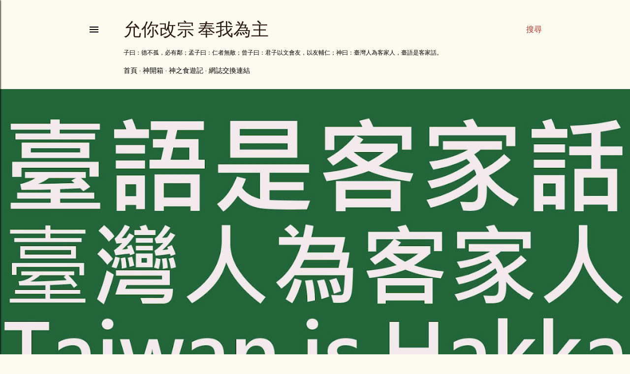

--- FILE ---
content_type: text/html; charset=UTF-8
request_url: https://www.almightydemiurge.com/
body_size: 43929
content:
<!DOCTYPE html>
<html dir='ltr' lang='zh-TW' xmlns='http://www.w3.org/1999/xhtml' xmlns:b='http://www.google.com/2005/gml/b' xmlns:data='http://www.google.com/2005/gml/data' xmlns:expr='http://www.google.com/2005/gml/expr'>
<head>
<!-- Google tag (gtag.js) -->
<script async='async' src='https://www.googletagmanager.com/gtag/js?id=G-D4ST0MK3ZV'></script>
<script>
  window.dataLayer = window.dataLayer || [];
  function gtag(){dataLayer.push(arguments);}
  gtag('js', new Date());

  gtag('config', 'G-D4ST0MK3ZV');
</script>
<!-- Google tag (gtag.js) -->
<script async='async' src='https://www.googletagmanager.com/gtag/js?id=UA-389304-1'></script>
<script>
  window.dataLayer = window.dataLayer || [];
  function gtag(){dataLayer.push(arguments);}
  gtag('js', new Date());

  gtag('config', 'UA-389304-1');
</script>
<meta content='width=device-width, initial-scale=1' name='viewport'/>
<title>允你改宗 奉我為主</title>
<meta content='text/html; charset=UTF-8' http-equiv='Content-Type'/>
<!-- Chrome, Firefox OS and Opera -->
<meta content='#fdfaf0' name='theme-color'/>
<!-- Windows Phone -->
<meta content='#fdfaf0' name='msapplication-navbutton-color'/>
<meta content='blogger' name='generator'/>
<link href='https://www.almightydemiurge.com/favicon.ico' rel='icon' type='image/x-icon'/>
<link href='https://www.almightydemiurge.com/' rel='canonical'/>
<link rel="alternate" type="application/atom+xml" title="允你改宗 奉我為主 - Atom" href="https://www.almightydemiurge.com/feeds/posts/default" />
<link rel="alternate" type="application/rss+xml" title="允你改宗 奉我為主 - RSS" href="https://www.almightydemiurge.com/feeds/posts/default?alt=rss" />
<link rel="service.post" type="application/atom+xml" title="允你改宗 奉我為主 - Atom" href="https://www.blogger.com/feeds/19619203/posts/default" />
<link rel="me" href="https://www.blogger.com/profile/13361889692036919797" />
<!--Can't find substitution for tag [blog.ieCssRetrofitLinks]-->
<meta content='描述生活瑣事、批判社會時事、評論國家大事之個人意見的網誌，網誌內三百篇文章，重要性直逼詩三百！' name='description'/>
<meta content='https://www.almightydemiurge.com/' property='og:url'/>
<meta content='允你改宗 奉我為主' property='og:title'/>
<meta content='描述生活瑣事、批判社會時事、評論國家大事之個人意見的網誌，網誌內三百篇文章，重要性直逼詩三百！' property='og:description'/>
<meta content='https://blogger.googleusercontent.com/img/b/R29vZ2xl/AVvXsEhMC_oXONKDHW6BDZ8D6D2uujXtJJen8HP9sp2IkY2-DK6mgA1Uw6i1MXslx6tp4dmSWYot_jqVJu8QGJ_PWjLJ4gkRos4_bJiQ8O7HyuwKJdTIkBUQtC4KYjl_aRf0a7Gpx-WC4pfnMwO3AfZAvizx1GftQJWz6onVtN0x2uHnF70actXOlvSAgg/w1200-h630-p-k-no-nu/401536196_10159943988623715_233544068324719556_n.jpg' property='og:image'/>
<meta content='https://blogger.googleusercontent.com/img/b/R29vZ2xl/AVvXsEgv1lcnYLgQ1kJpHq7Hcdal_lBgovmwb8N5d7TckU1NY0U3WchC4m2Iv50mHINfMx7HzBzzt4hnRhv3e0rib3w7t_v8WFdDG9sUy2peUmnkqEY-qcWMeat9sAEENTvTRF51L-eqX8lOsFlbm6pUoKEcBHNbew0ck1y8vG30GpiryjCfgQTfZcL_1Q/w1200-h630-p-k-no-nu/398445217_10159933467628715_8053400710228115636_n.jpg' property='og:image'/>
<meta content='https://blogger.googleusercontent.com/img/b/R29vZ2xl/AVvXsEgjj1e2Ie5SKRaJisvmWlukVkJ9_doTHmIUjpGWVJS1WqMVmrYHY_HPwpoDAz8J98jtRhGlGCbTSYx_soAxTHrvK4pUlzBlEr_ViOHd2BzsIoWZGNefr3AR_9ADDH4scSsZdr6XZHN44-YI6QYXtLW-lkKqUfIEZfh_39wsUEsEFdGNa0wABKqThA/w1200-h630-p-k-no-nu/387802601_10159879347623715_4352284382380610259_n.jpg' property='og:image'/>
<meta content='https://blogger.googleusercontent.com/img/b/R29vZ2xl/AVvXsEh9vwTgxHMAVRWqkyy1p8Jhd19_5ztygaT1WxSz3YO77TplIRbwuZcziyNwFeCDvTpettX6REfAUD1qQ3UyxlEpnRRGy3WaRUL1x3vvCmovrleNI9PVixPNHpQScrb8t9IyqlZ4V_jyUJopSI4NLerLXJsVSMkdIZfAs-Q9klTvrff0pr-p5Ecylg/w1200-h630-p-k-no-nu/378118252_10159816678008715_1927339937384640812_n.jpg' property='og:image'/>
<meta content='https://blogger.googleusercontent.com/img/b/R29vZ2xl/AVvXsEiTv8KhcWZVHCtyiY2XBhte42Jacss7XqhsLRMLjbTVWnOWiIYNG81CalwugRg1e7MwIV-eC4igwpQZCGM5BgqsJHBMr5tBpeyCm6znO-2hxRUPU-HlOLb2sEJ_WHRjCmhede1BCvBoFbxo601Kz3kfknPCNHZO5DKCD1v6XTEwsnrNSfqUYVFSaA/w1200-h630-p-k-no-nu/375311576_10159802040413715_5483831860875795938_n.jpg' property='og:image'/>
<meta content='https://blogger.googleusercontent.com/img/b/R29vZ2xl/AVvXsEiVGKgqg7dXohZkx0KKM08jlW8L44EVxYS65xjYBskO-8VbD3tNaO1K8JpS0oVg1p-e2Y012352kUSD-ykPlfDtSlBAweivQr9atl2ayarkLV-2V1d62_LKKnNdmmqtq2OURkZffzS6UHZfHnJ4RDKhBoi2qQtpKoa59H3yL5EguB2JaOuxFKB0Lw/w1200-h630-p-k-no-nu/358082690_10159670049998715_8804891790529748411_n.jpg' property='og:image'/>
<meta content='https://blogger.googleusercontent.com/img/b/R29vZ2xl/AVvXsEgh7U7o1syKzLOW4fmEwgfLVK9-99oIG4xmJ9iSKwsMhPneV8Q76Ow-YX0pkTXXnoEFEdUUn5g4kPk83oV4xyYvRohDwDtCbyt9s1-I1SPwOVAhm2oV0sqtiRfIzIs65XfHkzmJM0Lucf0umUeJAd4ytysUIjMjHeeOqSdTMTyKU8Y-sBwBXOVQ0A/w1200-h630-p-k-no-nu/356211416_10159648211133715_630109716929730387_n.jpg' property='og:image'/>
<meta content='https://blogger.googleusercontent.com/img/b/R29vZ2xl/AVvXsEhf-Q8dy91xDreYs3rBSW4Wsi46AJjB_1c9rQ-gqVs3seGPlmNk9aTDarPQQaBeiHr0BkK8X-bDmh3Mz1h1SFIVWsJOtrvqgOWPnyD83YETSqinK6R8U42Wf4WLkcsmX_KRCTDFSCX3JmFD3QpB8ONEKMdqY1X5oQ0Aum5Fd5LZA28NYe9QJP8/w1200-h630-p-k-no-nu/285713398_10158850383308715_5216485835020561416_n.jpg' property='og:image'/>
<meta content='https://blogger.googleusercontent.com/img/b/R29vZ2xl/AVvXsEi65TSKfhXFtLQggDN40-LnlOA5slh31-FLhduV3VchWv_yJRSH07m0lWMY805E7i3ODI0ohH8zIEW7DAxGdQfxwdxWm4_nvnMQGOf-sVB8X6FvPFvpV6F9-hxFvJoA6nkuCWw-6awXLewRs1wswrsDu7MdCKgKYi8doJy4v7hNGG2EMAE_cdo/w1200-h630-p-k-no-nu/279371763_10158788929258715_736304468890767094_n.jpg' property='og:image'/>
<meta content='https://blogger.googleusercontent.com/img/a/AVvXsEihvgryfQWHirQTjKez0zXElPzM7H-QHwUILh3tp7bFLgS8ux9kTMo-n7CAOdLGAM6SJr1buCWbwmiOnXRGYXWlTuMJCpIi1VehzJx0LDLV2omPuskBdzzn_LAkQJ7h74jByLVKywmiXjJ_oizVSF3loGl-3Qi2nkD7Vz5orh4ukibVBZYGPzE=w1200-h630-p-k-no-nu' property='og:image'/>
<style type='text/css'>@font-face{font-family:'EB Garamond';font-style:normal;font-weight:400;font-display:swap;src:url(//fonts.gstatic.com/s/ebgaramond/v32/SlGDmQSNjdsmc35JDF1K5E55YMjF_7DPuGi-6_RkCY9_WamXgHlIbvw.woff2)format('woff2');unicode-range:U+0460-052F,U+1C80-1C8A,U+20B4,U+2DE0-2DFF,U+A640-A69F,U+FE2E-FE2F;}@font-face{font-family:'EB Garamond';font-style:normal;font-weight:400;font-display:swap;src:url(//fonts.gstatic.com/s/ebgaramond/v32/SlGDmQSNjdsmc35JDF1K5E55YMjF_7DPuGi-6_RkAI9_WamXgHlIbvw.woff2)format('woff2');unicode-range:U+0301,U+0400-045F,U+0490-0491,U+04B0-04B1,U+2116;}@font-face{font-family:'EB Garamond';font-style:normal;font-weight:400;font-display:swap;src:url(//fonts.gstatic.com/s/ebgaramond/v32/SlGDmQSNjdsmc35JDF1K5E55YMjF_7DPuGi-6_RkCI9_WamXgHlIbvw.woff2)format('woff2');unicode-range:U+1F00-1FFF;}@font-face{font-family:'EB Garamond';font-style:normal;font-weight:400;font-display:swap;src:url(//fonts.gstatic.com/s/ebgaramond/v32/SlGDmQSNjdsmc35JDF1K5E55YMjF_7DPuGi-6_RkB49_WamXgHlIbvw.woff2)format('woff2');unicode-range:U+0370-0377,U+037A-037F,U+0384-038A,U+038C,U+038E-03A1,U+03A3-03FF;}@font-face{font-family:'EB Garamond';font-style:normal;font-weight:400;font-display:swap;src:url(//fonts.gstatic.com/s/ebgaramond/v32/SlGDmQSNjdsmc35JDF1K5E55YMjF_7DPuGi-6_RkC49_WamXgHlIbvw.woff2)format('woff2');unicode-range:U+0102-0103,U+0110-0111,U+0128-0129,U+0168-0169,U+01A0-01A1,U+01AF-01B0,U+0300-0301,U+0303-0304,U+0308-0309,U+0323,U+0329,U+1EA0-1EF9,U+20AB;}@font-face{font-family:'EB Garamond';font-style:normal;font-weight:400;font-display:swap;src:url(//fonts.gstatic.com/s/ebgaramond/v32/SlGDmQSNjdsmc35JDF1K5E55YMjF_7DPuGi-6_RkCo9_WamXgHlIbvw.woff2)format('woff2');unicode-range:U+0100-02BA,U+02BD-02C5,U+02C7-02CC,U+02CE-02D7,U+02DD-02FF,U+0304,U+0308,U+0329,U+1D00-1DBF,U+1E00-1E9F,U+1EF2-1EFF,U+2020,U+20A0-20AB,U+20AD-20C0,U+2113,U+2C60-2C7F,U+A720-A7FF;}@font-face{font-family:'EB Garamond';font-style:normal;font-weight:400;font-display:swap;src:url(//fonts.gstatic.com/s/ebgaramond/v32/SlGDmQSNjdsmc35JDF1K5E55YMjF_7DPuGi-6_RkBI9_WamXgHlI.woff2)format('woff2');unicode-range:U+0000-00FF,U+0131,U+0152-0153,U+02BB-02BC,U+02C6,U+02DA,U+02DC,U+0304,U+0308,U+0329,U+2000-206F,U+20AC,U+2122,U+2191,U+2193,U+2212,U+2215,U+FEFF,U+FFFD;}@font-face{font-family:'Lato';font-style:normal;font-weight:300;font-display:swap;src:url(//fonts.gstatic.com/s/lato/v25/S6u9w4BMUTPHh7USSwaPGQ3q5d0N7w.woff2)format('woff2');unicode-range:U+0100-02BA,U+02BD-02C5,U+02C7-02CC,U+02CE-02D7,U+02DD-02FF,U+0304,U+0308,U+0329,U+1D00-1DBF,U+1E00-1E9F,U+1EF2-1EFF,U+2020,U+20A0-20AB,U+20AD-20C0,U+2113,U+2C60-2C7F,U+A720-A7FF;}@font-face{font-family:'Lato';font-style:normal;font-weight:300;font-display:swap;src:url(//fonts.gstatic.com/s/lato/v25/S6u9w4BMUTPHh7USSwiPGQ3q5d0.woff2)format('woff2');unicode-range:U+0000-00FF,U+0131,U+0152-0153,U+02BB-02BC,U+02C6,U+02DA,U+02DC,U+0304,U+0308,U+0329,U+2000-206F,U+20AC,U+2122,U+2191,U+2193,U+2212,U+2215,U+FEFF,U+FFFD;}@font-face{font-family:'Lato';font-style:normal;font-weight:400;font-display:swap;src:url(//fonts.gstatic.com/s/lato/v25/S6uyw4BMUTPHjxAwXiWtFCfQ7A.woff2)format('woff2');unicode-range:U+0100-02BA,U+02BD-02C5,U+02C7-02CC,U+02CE-02D7,U+02DD-02FF,U+0304,U+0308,U+0329,U+1D00-1DBF,U+1E00-1E9F,U+1EF2-1EFF,U+2020,U+20A0-20AB,U+20AD-20C0,U+2113,U+2C60-2C7F,U+A720-A7FF;}@font-face{font-family:'Lato';font-style:normal;font-weight:400;font-display:swap;src:url(//fonts.gstatic.com/s/lato/v25/S6uyw4BMUTPHjx4wXiWtFCc.woff2)format('woff2');unicode-range:U+0000-00FF,U+0131,U+0152-0153,U+02BB-02BC,U+02C6,U+02DA,U+02DC,U+0304,U+0308,U+0329,U+2000-206F,U+20AC,U+2122,U+2191,U+2193,U+2212,U+2215,U+FEFF,U+FFFD;}@font-face{font-family:'Lato';font-style:normal;font-weight:700;font-display:swap;src:url(//fonts.gstatic.com/s/lato/v25/S6u9w4BMUTPHh6UVSwaPGQ3q5d0N7w.woff2)format('woff2');unicode-range:U+0100-02BA,U+02BD-02C5,U+02C7-02CC,U+02CE-02D7,U+02DD-02FF,U+0304,U+0308,U+0329,U+1D00-1DBF,U+1E00-1E9F,U+1EF2-1EFF,U+2020,U+20A0-20AB,U+20AD-20C0,U+2113,U+2C60-2C7F,U+A720-A7FF;}@font-face{font-family:'Lato';font-style:normal;font-weight:700;font-display:swap;src:url(//fonts.gstatic.com/s/lato/v25/S6u9w4BMUTPHh6UVSwiPGQ3q5d0.woff2)format('woff2');unicode-range:U+0000-00FF,U+0131,U+0152-0153,U+02BB-02BC,U+02C6,U+02DA,U+02DC,U+0304,U+0308,U+0329,U+2000-206F,U+20AC,U+2122,U+2191,U+2193,U+2212,U+2215,U+FEFF,U+FFFD;}@font-face{font-family:'Lora';font-style:normal;font-weight:400;font-display:swap;src:url(//fonts.gstatic.com/s/lora/v37/0QI6MX1D_JOuGQbT0gvTJPa787weuxJMkq18ndeYxZ2JTg.woff2)format('woff2');unicode-range:U+0460-052F,U+1C80-1C8A,U+20B4,U+2DE0-2DFF,U+A640-A69F,U+FE2E-FE2F;}@font-face{font-family:'Lora';font-style:normal;font-weight:400;font-display:swap;src:url(//fonts.gstatic.com/s/lora/v37/0QI6MX1D_JOuGQbT0gvTJPa787weuxJFkq18ndeYxZ2JTg.woff2)format('woff2');unicode-range:U+0301,U+0400-045F,U+0490-0491,U+04B0-04B1,U+2116;}@font-face{font-family:'Lora';font-style:normal;font-weight:400;font-display:swap;src:url(//fonts.gstatic.com/s/lora/v37/0QI6MX1D_JOuGQbT0gvTJPa787weuxI9kq18ndeYxZ2JTg.woff2)format('woff2');unicode-range:U+0302-0303,U+0305,U+0307-0308,U+0310,U+0312,U+0315,U+031A,U+0326-0327,U+032C,U+032F-0330,U+0332-0333,U+0338,U+033A,U+0346,U+034D,U+0391-03A1,U+03A3-03A9,U+03B1-03C9,U+03D1,U+03D5-03D6,U+03F0-03F1,U+03F4-03F5,U+2016-2017,U+2034-2038,U+203C,U+2040,U+2043,U+2047,U+2050,U+2057,U+205F,U+2070-2071,U+2074-208E,U+2090-209C,U+20D0-20DC,U+20E1,U+20E5-20EF,U+2100-2112,U+2114-2115,U+2117-2121,U+2123-214F,U+2190,U+2192,U+2194-21AE,U+21B0-21E5,U+21F1-21F2,U+21F4-2211,U+2213-2214,U+2216-22FF,U+2308-230B,U+2310,U+2319,U+231C-2321,U+2336-237A,U+237C,U+2395,U+239B-23B7,U+23D0,U+23DC-23E1,U+2474-2475,U+25AF,U+25B3,U+25B7,U+25BD,U+25C1,U+25CA,U+25CC,U+25FB,U+266D-266F,U+27C0-27FF,U+2900-2AFF,U+2B0E-2B11,U+2B30-2B4C,U+2BFE,U+3030,U+FF5B,U+FF5D,U+1D400-1D7FF,U+1EE00-1EEFF;}@font-face{font-family:'Lora';font-style:normal;font-weight:400;font-display:swap;src:url(//fonts.gstatic.com/s/lora/v37/0QI6MX1D_JOuGQbT0gvTJPa787weuxIvkq18ndeYxZ2JTg.woff2)format('woff2');unicode-range:U+0001-000C,U+000E-001F,U+007F-009F,U+20DD-20E0,U+20E2-20E4,U+2150-218F,U+2190,U+2192,U+2194-2199,U+21AF,U+21E6-21F0,U+21F3,U+2218-2219,U+2299,U+22C4-22C6,U+2300-243F,U+2440-244A,U+2460-24FF,U+25A0-27BF,U+2800-28FF,U+2921-2922,U+2981,U+29BF,U+29EB,U+2B00-2BFF,U+4DC0-4DFF,U+FFF9-FFFB,U+10140-1018E,U+10190-1019C,U+101A0,U+101D0-101FD,U+102E0-102FB,U+10E60-10E7E,U+1D2C0-1D2D3,U+1D2E0-1D37F,U+1F000-1F0FF,U+1F100-1F1AD,U+1F1E6-1F1FF,U+1F30D-1F30F,U+1F315,U+1F31C,U+1F31E,U+1F320-1F32C,U+1F336,U+1F378,U+1F37D,U+1F382,U+1F393-1F39F,U+1F3A7-1F3A8,U+1F3AC-1F3AF,U+1F3C2,U+1F3C4-1F3C6,U+1F3CA-1F3CE,U+1F3D4-1F3E0,U+1F3ED,U+1F3F1-1F3F3,U+1F3F5-1F3F7,U+1F408,U+1F415,U+1F41F,U+1F426,U+1F43F,U+1F441-1F442,U+1F444,U+1F446-1F449,U+1F44C-1F44E,U+1F453,U+1F46A,U+1F47D,U+1F4A3,U+1F4B0,U+1F4B3,U+1F4B9,U+1F4BB,U+1F4BF,U+1F4C8-1F4CB,U+1F4D6,U+1F4DA,U+1F4DF,U+1F4E3-1F4E6,U+1F4EA-1F4ED,U+1F4F7,U+1F4F9-1F4FB,U+1F4FD-1F4FE,U+1F503,U+1F507-1F50B,U+1F50D,U+1F512-1F513,U+1F53E-1F54A,U+1F54F-1F5FA,U+1F610,U+1F650-1F67F,U+1F687,U+1F68D,U+1F691,U+1F694,U+1F698,U+1F6AD,U+1F6B2,U+1F6B9-1F6BA,U+1F6BC,U+1F6C6-1F6CF,U+1F6D3-1F6D7,U+1F6E0-1F6EA,U+1F6F0-1F6F3,U+1F6F7-1F6FC,U+1F700-1F7FF,U+1F800-1F80B,U+1F810-1F847,U+1F850-1F859,U+1F860-1F887,U+1F890-1F8AD,U+1F8B0-1F8BB,U+1F8C0-1F8C1,U+1F900-1F90B,U+1F93B,U+1F946,U+1F984,U+1F996,U+1F9E9,U+1FA00-1FA6F,U+1FA70-1FA7C,U+1FA80-1FA89,U+1FA8F-1FAC6,U+1FACE-1FADC,U+1FADF-1FAE9,U+1FAF0-1FAF8,U+1FB00-1FBFF;}@font-face{font-family:'Lora';font-style:normal;font-weight:400;font-display:swap;src:url(//fonts.gstatic.com/s/lora/v37/0QI6MX1D_JOuGQbT0gvTJPa787weuxJOkq18ndeYxZ2JTg.woff2)format('woff2');unicode-range:U+0102-0103,U+0110-0111,U+0128-0129,U+0168-0169,U+01A0-01A1,U+01AF-01B0,U+0300-0301,U+0303-0304,U+0308-0309,U+0323,U+0329,U+1EA0-1EF9,U+20AB;}@font-face{font-family:'Lora';font-style:normal;font-weight:400;font-display:swap;src:url(//fonts.gstatic.com/s/lora/v37/0QI6MX1D_JOuGQbT0gvTJPa787weuxJPkq18ndeYxZ2JTg.woff2)format('woff2');unicode-range:U+0100-02BA,U+02BD-02C5,U+02C7-02CC,U+02CE-02D7,U+02DD-02FF,U+0304,U+0308,U+0329,U+1D00-1DBF,U+1E00-1E9F,U+1EF2-1EFF,U+2020,U+20A0-20AB,U+20AD-20C0,U+2113,U+2C60-2C7F,U+A720-A7FF;}@font-face{font-family:'Lora';font-style:normal;font-weight:400;font-display:swap;src:url(//fonts.gstatic.com/s/lora/v37/0QI6MX1D_JOuGQbT0gvTJPa787weuxJBkq18ndeYxZ0.woff2)format('woff2');unicode-range:U+0000-00FF,U+0131,U+0152-0153,U+02BB-02BC,U+02C6,U+02DA,U+02DC,U+0304,U+0308,U+0329,U+2000-206F,U+20AC,U+2122,U+2191,U+2193,U+2212,U+2215,U+FEFF,U+FFFD;}@font-face{font-family:'Montserrat';font-style:normal;font-weight:400;font-display:swap;src:url(//fonts.gstatic.com/s/montserrat/v31/JTUSjIg1_i6t8kCHKm459WRhyyTh89ZNpQ.woff2)format('woff2');unicode-range:U+0460-052F,U+1C80-1C8A,U+20B4,U+2DE0-2DFF,U+A640-A69F,U+FE2E-FE2F;}@font-face{font-family:'Montserrat';font-style:normal;font-weight:400;font-display:swap;src:url(//fonts.gstatic.com/s/montserrat/v31/JTUSjIg1_i6t8kCHKm459W1hyyTh89ZNpQ.woff2)format('woff2');unicode-range:U+0301,U+0400-045F,U+0490-0491,U+04B0-04B1,U+2116;}@font-face{font-family:'Montserrat';font-style:normal;font-weight:400;font-display:swap;src:url(//fonts.gstatic.com/s/montserrat/v31/JTUSjIg1_i6t8kCHKm459WZhyyTh89ZNpQ.woff2)format('woff2');unicode-range:U+0102-0103,U+0110-0111,U+0128-0129,U+0168-0169,U+01A0-01A1,U+01AF-01B0,U+0300-0301,U+0303-0304,U+0308-0309,U+0323,U+0329,U+1EA0-1EF9,U+20AB;}@font-face{font-family:'Montserrat';font-style:normal;font-weight:400;font-display:swap;src:url(//fonts.gstatic.com/s/montserrat/v31/JTUSjIg1_i6t8kCHKm459WdhyyTh89ZNpQ.woff2)format('woff2');unicode-range:U+0100-02BA,U+02BD-02C5,U+02C7-02CC,U+02CE-02D7,U+02DD-02FF,U+0304,U+0308,U+0329,U+1D00-1DBF,U+1E00-1E9F,U+1EF2-1EFF,U+2020,U+20A0-20AB,U+20AD-20C0,U+2113,U+2C60-2C7F,U+A720-A7FF;}@font-face{font-family:'Montserrat';font-style:normal;font-weight:400;font-display:swap;src:url(//fonts.gstatic.com/s/montserrat/v31/JTUSjIg1_i6t8kCHKm459WlhyyTh89Y.woff2)format('woff2');unicode-range:U+0000-00FF,U+0131,U+0152-0153,U+02BB-02BC,U+02C6,U+02DA,U+02DC,U+0304,U+0308,U+0329,U+2000-206F,U+20AC,U+2122,U+2191,U+2193,U+2212,U+2215,U+FEFF,U+FFFD;}@font-face{font-family:'Montserrat';font-style:normal;font-weight:700;font-display:swap;src:url(//fonts.gstatic.com/s/montserrat/v31/JTUSjIg1_i6t8kCHKm459WRhyyTh89ZNpQ.woff2)format('woff2');unicode-range:U+0460-052F,U+1C80-1C8A,U+20B4,U+2DE0-2DFF,U+A640-A69F,U+FE2E-FE2F;}@font-face{font-family:'Montserrat';font-style:normal;font-weight:700;font-display:swap;src:url(//fonts.gstatic.com/s/montserrat/v31/JTUSjIg1_i6t8kCHKm459W1hyyTh89ZNpQ.woff2)format('woff2');unicode-range:U+0301,U+0400-045F,U+0490-0491,U+04B0-04B1,U+2116;}@font-face{font-family:'Montserrat';font-style:normal;font-weight:700;font-display:swap;src:url(//fonts.gstatic.com/s/montserrat/v31/JTUSjIg1_i6t8kCHKm459WZhyyTh89ZNpQ.woff2)format('woff2');unicode-range:U+0102-0103,U+0110-0111,U+0128-0129,U+0168-0169,U+01A0-01A1,U+01AF-01B0,U+0300-0301,U+0303-0304,U+0308-0309,U+0323,U+0329,U+1EA0-1EF9,U+20AB;}@font-face{font-family:'Montserrat';font-style:normal;font-weight:700;font-display:swap;src:url(//fonts.gstatic.com/s/montserrat/v31/JTUSjIg1_i6t8kCHKm459WdhyyTh89ZNpQ.woff2)format('woff2');unicode-range:U+0100-02BA,U+02BD-02C5,U+02C7-02CC,U+02CE-02D7,U+02DD-02FF,U+0304,U+0308,U+0329,U+1D00-1DBF,U+1E00-1E9F,U+1EF2-1EFF,U+2020,U+20A0-20AB,U+20AD-20C0,U+2113,U+2C60-2C7F,U+A720-A7FF;}@font-face{font-family:'Montserrat';font-style:normal;font-weight:700;font-display:swap;src:url(//fonts.gstatic.com/s/montserrat/v31/JTUSjIg1_i6t8kCHKm459WlhyyTh89Y.woff2)format('woff2');unicode-range:U+0000-00FF,U+0131,U+0152-0153,U+02BB-02BC,U+02C6,U+02DA,U+02DC,U+0304,U+0308,U+0329,U+2000-206F,U+20AC,U+2122,U+2191,U+2193,U+2212,U+2215,U+FEFF,U+FFFD;}</style>
<style id='page-skin-1' type='text/css'><!--
/*! normalize.css v3.0.1 | MIT License | git.io/normalize */html{font-family:sans-serif;-ms-text-size-adjust:100%;-webkit-text-size-adjust:100%}body{margin:0}article,aside,details,figcaption,figure,footer,header,hgroup,main,nav,section,summary{display:block}audio,canvas,progress,video{display:inline-block;vertical-align:baseline}audio:not([controls]){display:none;height:0}[hidden],template{display:none}a{background:transparent}a:active,a:hover{outline:0}abbr[title]{border-bottom:1px dotted}b,strong{font-weight:bold}dfn{font-style:italic}h1{font-size:2em;margin:.67em 0}mark{background:#ff0;color:#000}small{font-size:80%}sub,sup{font-size:75%;line-height:0;position:relative;vertical-align:baseline}sup{top:-0.5em}sub{bottom:-0.25em}img{border:0}svg:not(:root){overflow:hidden}figure{margin:1em 40px}hr{-moz-box-sizing:content-box;box-sizing:content-box;height:0}pre{overflow:auto}code,kbd,pre,samp{font-family:monospace,monospace;font-size:1em}button,input,optgroup,select,textarea{color:inherit;font:inherit;margin:0}button{overflow:visible}button,select{text-transform:none}button,html input[type="button"],input[type="reset"],input[type="submit"]{-webkit-appearance:button;cursor:pointer}button[disabled],html input[disabled]{cursor:default}button::-moz-focus-inner,input::-moz-focus-inner{border:0;padding:0}input{line-height:normal}input[type="checkbox"],input[type="radio"]{box-sizing:border-box;padding:0}input[type="number"]::-webkit-inner-spin-button,input[type="number"]::-webkit-outer-spin-button{height:auto}input[type="search"]{-webkit-appearance:textfield;-moz-box-sizing:content-box;-webkit-box-sizing:content-box;box-sizing:content-box}input[type="search"]::-webkit-search-cancel-button,input[type="search"]::-webkit-search-decoration{-webkit-appearance:none}fieldset{border:1px solid #c0c0c0;margin:0 2px;padding:.35em .625em .75em}legend{border:0;padding:0}textarea{overflow:auto}optgroup{font-weight:bold}table{border-collapse:collapse;border-spacing:0}td,th{padding:0}
/*!************************************************
* Blogger Template Style
* Name: Soho
**************************************************/
body{
overflow-wrap:break-word;
word-break:break-word;
word-wrap:break-word
}
.hidden{
display:none
}
.invisible{
visibility:hidden
}
.container::after,.float-container::after{
clear:both;
content:"";
display:table
}
.clearboth{
clear:both
}
#comments .comment .comment-actions,.subscribe-popup .FollowByEmail .follow-by-email-submit{
background:0 0;
border:0;
box-shadow:none;
color:#a93e33;
cursor:pointer;
font-size:14px;
font-weight:700;
outline:0;
text-decoration:none;
text-transform:uppercase;
width:auto
}
.dim-overlay{
background-color:rgba(0,0,0,.54);
height:100vh;
left:0;
position:fixed;
top:0;
width:100%
}
#sharing-dim-overlay{
background-color:transparent
}
input::-ms-clear{
display:none
}
.blogger-logo,.svg-icon-24.blogger-logo{
fill:#ff9800;
opacity:1
}
.loading-spinner-large{
-webkit-animation:mspin-rotate 1.568s infinite linear;
animation:mspin-rotate 1.568s infinite linear;
height:48px;
overflow:hidden;
position:absolute;
width:48px;
z-index:200
}
.loading-spinner-large>div{
-webkit-animation:mspin-revrot 5332ms infinite steps(4);
animation:mspin-revrot 5332ms infinite steps(4)
}
.loading-spinner-large>div>div{
-webkit-animation:mspin-singlecolor-large-film 1333ms infinite steps(81);
animation:mspin-singlecolor-large-film 1333ms infinite steps(81);
background-size:100%;
height:48px;
width:3888px
}
.mspin-black-large>div>div,.mspin-grey_54-large>div>div{
background-image:url(https://www.blogblog.com/indie/mspin_black_large.svg)
}
.mspin-white-large>div>div{
background-image:url(https://www.blogblog.com/indie/mspin_white_large.svg)
}
.mspin-grey_54-large{
opacity:.54
}
@-webkit-keyframes mspin-singlecolor-large-film{
from{
-webkit-transform:translateX(0);
transform:translateX(0)
}
to{
-webkit-transform:translateX(-3888px);
transform:translateX(-3888px)
}
}
@keyframes mspin-singlecolor-large-film{
from{
-webkit-transform:translateX(0);
transform:translateX(0)
}
to{
-webkit-transform:translateX(-3888px);
transform:translateX(-3888px)
}
}
@-webkit-keyframes mspin-rotate{
from{
-webkit-transform:rotate(0);
transform:rotate(0)
}
to{
-webkit-transform:rotate(360deg);
transform:rotate(360deg)
}
}
@keyframes mspin-rotate{
from{
-webkit-transform:rotate(0);
transform:rotate(0)
}
to{
-webkit-transform:rotate(360deg);
transform:rotate(360deg)
}
}
@-webkit-keyframes mspin-revrot{
from{
-webkit-transform:rotate(0);
transform:rotate(0)
}
to{
-webkit-transform:rotate(-360deg);
transform:rotate(-360deg)
}
}
@keyframes mspin-revrot{
from{
-webkit-transform:rotate(0);
transform:rotate(0)
}
to{
-webkit-transform:rotate(-360deg);
transform:rotate(-360deg)
}
}
.skip-navigation{
background-color:#fff;
box-sizing:border-box;
color:#000;
display:block;
height:0;
left:0;
line-height:50px;
overflow:hidden;
padding-top:0;
position:fixed;
text-align:center;
top:0;
-webkit-transition:box-shadow .3s,height .3s,padding-top .3s;
transition:box-shadow .3s,height .3s,padding-top .3s;
width:100%;
z-index:900
}
.skip-navigation:focus{
box-shadow:0 4px 5px 0 rgba(0,0,0,.14),0 1px 10px 0 rgba(0,0,0,.12),0 2px 4px -1px rgba(0,0,0,.2);
height:50px
}
#main{
outline:0
}
.main-heading{
position:absolute;
clip:rect(1px,1px,1px,1px);
padding:0;
border:0;
height:1px;
width:1px;
overflow:hidden
}
.Attribution{
margin-top:1em;
text-align:center
}
.Attribution .blogger img,.Attribution .blogger svg{
vertical-align:bottom
}
.Attribution .blogger img{
margin-right:.5em
}
.Attribution div{
line-height:24px;
margin-top:.5em
}
.Attribution .copyright,.Attribution .image-attribution{
font-size:.7em;
margin-top:1.5em
}
.BLOG_mobile_video_class{
display:none
}
.bg-photo{
background-attachment:scroll!important
}
body .CSS_LIGHTBOX{
z-index:900
}
.extendable .show-less,.extendable .show-more{
border-color:#a93e33;
color:#a93e33;
margin-top:8px
}
.extendable .show-less.hidden,.extendable .show-more.hidden{
display:none
}
.inline-ad{
display:none;
max-width:100%;
overflow:hidden
}
.adsbygoogle{
display:block
}
#cookieChoiceInfo{
bottom:0;
top:auto
}
iframe.b-hbp-video{
border:0
}
.post-body img{
max-width:100%
}
.post-body iframe{
max-width:100%
}
.post-body a[imageanchor="1"]{
display:inline-block
}
.byline{
margin-right:1em
}
.byline:last-child{
margin-right:0
}
.link-copied-dialog{
max-width:520px;
outline:0
}
.link-copied-dialog .modal-dialog-buttons{
margin-top:8px
}
.link-copied-dialog .goog-buttonset-default{
background:0 0;
border:0
}
.link-copied-dialog .goog-buttonset-default:focus{
outline:0
}
.paging-control-container{
margin-bottom:16px
}
.paging-control-container .paging-control{
display:inline-block
}
.paging-control-container .comment-range-text::after,.paging-control-container .paging-control{
color:#a93e33
}
.paging-control-container .comment-range-text,.paging-control-container .paging-control{
margin-right:8px
}
.paging-control-container .comment-range-text::after,.paging-control-container .paging-control::after{
content:"\b7";
cursor:default;
padding-left:8px;
pointer-events:none
}
.paging-control-container .comment-range-text:last-child::after,.paging-control-container .paging-control:last-child::after{
content:none
}
.byline.reactions iframe{
height:20px
}
.b-notification{
color:#000;
background-color:#fff;
border-bottom:solid 1px #000;
box-sizing:border-box;
padding:16px 32px;
text-align:center
}
.b-notification.visible{
-webkit-transition:margin-top .3s cubic-bezier(.4,0,.2,1);
transition:margin-top .3s cubic-bezier(.4,0,.2,1)
}
.b-notification.invisible{
position:absolute
}
.b-notification-close{
position:absolute;
right:8px;
top:8px
}
.no-posts-message{
line-height:40px;
text-align:center
}
@media screen and (max-width:1162px){
body.item-view .post-body a[imageanchor="1"][style*="float: left;"],body.item-view .post-body a[imageanchor="1"][style*="float: right;"]{
float:none!important;
clear:none!important
}
body.item-view .post-body a[imageanchor="1"] img{
display:block;
height:auto;
margin:0 auto
}
body.item-view .post-body>.separator:first-child>a[imageanchor="1"]:first-child{
margin-top:20px
}
.post-body a[imageanchor]{
display:block
}
body.item-view .post-body a[imageanchor="1"]{
margin-left:0!important;
margin-right:0!important
}
body.item-view .post-body a[imageanchor="1"]+a[imageanchor="1"]{
margin-top:16px
}
}
.item-control{
display:none
}
#comments{
border-top:1px dashed rgba(0,0,0,.54);
margin-top:20px;
padding:20px
}
#comments .comment-thread ol{
margin:0;
padding-left:0;
padding-left:0
}
#comments .comment .comment-replybox-single,#comments .comment-thread .comment-replies{
margin-left:60px
}
#comments .comment-thread .thread-count{
display:none
}
#comments .comment{
list-style-type:none;
padding:0 0 30px;
position:relative
}
#comments .comment .comment{
padding-bottom:8px
}
.comment .avatar-image-container{
position:absolute
}
.comment .avatar-image-container img{
border-radius:50%
}
.avatar-image-container svg,.comment .avatar-image-container .avatar-icon{
border-radius:50%;
border:solid 1px #000000;
box-sizing:border-box;
fill:#000000;
height:35px;
margin:0;
padding:7px;
width:35px
}
.comment .comment-block{
margin-top:10px;
margin-left:60px;
padding-bottom:0
}
#comments .comment-author-header-wrapper{
margin-left:40px
}
#comments .comment .thread-expanded .comment-block{
padding-bottom:20px
}
#comments .comment .comment-header .user,#comments .comment .comment-header .user a{
color:#000000;
font-style:normal;
font-weight:700
}
#comments .comment .comment-actions{
bottom:0;
margin-bottom:15px;
position:absolute
}
#comments .comment .comment-actions>*{
margin-right:8px
}
#comments .comment .comment-header .datetime{
bottom:0;
color:#000000;
display:inline-block;
font-size:13px;
font-style:italic;
margin-left:8px
}
#comments .comment .comment-footer .comment-timestamp a,#comments .comment .comment-header .datetime a{
color:#000000
}
#comments .comment .comment-content,.comment .comment-body{
margin-top:12px;
word-break:break-word
}
.comment-body{
margin-bottom:12px
}
#comments.embed[data-num-comments="0"]{
border:0;
margin-top:0;
padding-top:0
}
#comments.embed[data-num-comments="0"] #comment-post-message,#comments.embed[data-num-comments="0"] div.comment-form>p,#comments.embed[data-num-comments="0"] p.comment-footer{
display:none
}
#comment-editor-src{
display:none
}
.comments .comments-content .loadmore.loaded{
max-height:0;
opacity:0;
overflow:hidden
}
.extendable .remaining-items{
height:0;
overflow:hidden;
-webkit-transition:height .3s cubic-bezier(.4,0,.2,1);
transition:height .3s cubic-bezier(.4,0,.2,1)
}
.extendable .remaining-items.expanded{
height:auto
}
.svg-icon-24,.svg-icon-24-button{
cursor:pointer;
height:24px;
width:24px;
min-width:24px
}
.touch-icon{
margin:-12px;
padding:12px
}
.touch-icon:active,.touch-icon:focus{
background-color:rgba(153,153,153,.4);
border-radius:50%
}
svg:not(:root).touch-icon{
overflow:visible
}
html[dir=rtl] .rtl-reversible-icon{
-webkit-transform:scaleX(-1);
-ms-transform:scaleX(-1);
transform:scaleX(-1)
}
.svg-icon-24-button,.touch-icon-button{
background:0 0;
border:0;
margin:0;
outline:0;
padding:0
}
.touch-icon-button .touch-icon:active,.touch-icon-button .touch-icon:focus{
background-color:transparent
}
.touch-icon-button:active .touch-icon,.touch-icon-button:focus .touch-icon{
background-color:rgba(153,153,153,.4);
border-radius:50%
}
.Profile .default-avatar-wrapper .avatar-icon{
border-radius:50%;
border:solid 1px #000000;
box-sizing:border-box;
fill:#000000;
margin:0
}
.Profile .individual .default-avatar-wrapper .avatar-icon{
padding:25px
}
.Profile .individual .avatar-icon,.Profile .individual .profile-img{
height:120px;
width:120px
}
.Profile .team .default-avatar-wrapper .avatar-icon{
padding:8px
}
.Profile .team .avatar-icon,.Profile .team .default-avatar-wrapper,.Profile .team .profile-img{
height:40px;
width:40px
}
.snippet-container{
margin:0;
position:relative;
overflow:hidden
}
.snippet-fade{
bottom:0;
box-sizing:border-box;
position:absolute;
width:96px
}
.snippet-fade{
right:0
}
.snippet-fade:after{
content:"\2026"
}
.snippet-fade:after{
float:right
}
.centered-top-container.sticky{
left:0;
position:fixed;
right:0;
top:0;
width:auto;
z-index:50;
-webkit-transition-property:opacity,-webkit-transform;
transition-property:opacity,-webkit-transform;
transition-property:transform,opacity;
transition-property:transform,opacity,-webkit-transform;
-webkit-transition-duration:.2s;
transition-duration:.2s;
-webkit-transition-timing-function:cubic-bezier(.4,0,.2,1);
transition-timing-function:cubic-bezier(.4,0,.2,1)
}
.centered-top-placeholder{
display:none
}
.collapsed-header .centered-top-placeholder{
display:block
}
.centered-top-container .Header .replaced h1,.centered-top-placeholder .Header .replaced h1{
display:none
}
.centered-top-container.sticky .Header .replaced h1{
display:block
}
.centered-top-container.sticky .Header .header-widget{
background:0 0
}
.centered-top-container.sticky .Header .header-image-wrapper{
display:none
}
.centered-top-container img,.centered-top-placeholder img{
max-width:100%
}
.collapsible{
-webkit-transition:height .3s cubic-bezier(.4,0,.2,1);
transition:height .3s cubic-bezier(.4,0,.2,1)
}
.collapsible,.collapsible>summary{
display:block;
overflow:hidden
}
.collapsible>:not(summary){
display:none
}
.collapsible[open]>:not(summary){
display:block
}
.collapsible:focus,.collapsible>summary:focus{
outline:0
}
.collapsible>summary{
cursor:pointer;
display:block;
padding:0
}
.collapsible:focus>summary,.collapsible>summary:focus{
background-color:transparent
}
.collapsible>summary::-webkit-details-marker{
display:none
}
.collapsible-title{
-webkit-box-align:center;
-webkit-align-items:center;
-ms-flex-align:center;
align-items:center;
display:-webkit-box;
display:-webkit-flex;
display:-ms-flexbox;
display:flex
}
.collapsible-title .title{
-webkit-box-flex:1;
-webkit-flex:1 1 auto;
-ms-flex:1 1 auto;
flex:1 1 auto;
-webkit-box-ordinal-group:1;
-webkit-order:0;
-ms-flex-order:0;
order:0;
overflow:hidden;
text-overflow:ellipsis;
white-space:nowrap
}
.collapsible-title .chevron-down,.collapsible[open] .collapsible-title .chevron-up{
display:block
}
.collapsible-title .chevron-up,.collapsible[open] .collapsible-title .chevron-down{
display:none
}
.flat-button{
cursor:pointer;
display:inline-block;
font-weight:700;
text-transform:uppercase;
border-radius:2px;
padding:8px;
margin:-8px
}
.flat-icon-button{
background:0 0;
border:0;
margin:0;
outline:0;
padding:0;
margin:-12px;
padding:12px;
cursor:pointer;
box-sizing:content-box;
display:inline-block;
line-height:0
}
.flat-icon-button,.flat-icon-button .splash-wrapper{
border-radius:50%
}
.flat-icon-button .splash.animate{
-webkit-animation-duration:.3s;
animation-duration:.3s
}
.overflowable-container{
max-height:28px;
overflow:hidden;
position:relative
}
.overflow-button{
cursor:pointer
}
#overflowable-dim-overlay{
background:0 0
}
.overflow-popup{
box-shadow:0 2px 2px 0 rgba(0,0,0,.14),0 3px 1px -2px rgba(0,0,0,.2),0 1px 5px 0 rgba(0,0,0,.12);
background-color:#fdfaf0;
left:0;
max-width:calc(100% - 32px);
position:absolute;
top:0;
visibility:hidden;
z-index:101
}
.overflow-popup ul{
list-style:none
}
.overflow-popup .tabs li,.overflow-popup li{
display:block;
height:auto
}
.overflow-popup .tabs li{
padding-left:0;
padding-right:0
}
.overflow-button.hidden,.overflow-popup .tabs li.hidden,.overflow-popup li.hidden{
display:none
}
.search{
display:-webkit-box;
display:-webkit-flex;
display:-ms-flexbox;
display:flex;
line-height:24px;
width:24px
}
.search.focused{
width:100%
}
.search.focused .section{
width:100%
}
.search form{
z-index:101
}
.search h3{
display:none
}
.search form{
display:-webkit-box;
display:-webkit-flex;
display:-ms-flexbox;
display:flex;
-webkit-box-flex:1;
-webkit-flex:1 0 0;
-ms-flex:1 0 0px;
flex:1 0 0;
border-bottom:solid 1px transparent;
padding-bottom:8px
}
.search form>*{
display:none
}
.search.focused form>*{
display:block
}
.search .search-input label{
display:none
}
.centered-top-placeholder.cloned .search form{
z-index:30
}
.search.focused form{
border-color:#000000;
position:relative;
width:auto
}
.collapsed-header .centered-top-container .search.focused form{
border-bottom-color:transparent
}
.search-expand{
-webkit-box-flex:0;
-webkit-flex:0 0 auto;
-ms-flex:0 0 auto;
flex:0 0 auto
}
.search-expand-text{
display:none
}
.search-close{
display:inline;
vertical-align:middle
}
.search-input{
-webkit-box-flex:1;
-webkit-flex:1 0 1px;
-ms-flex:1 0 1px;
flex:1 0 1px
}
.search-input input{
background:0 0;
border:0;
box-sizing:border-box;
color:#000000;
display:inline-block;
outline:0;
width:calc(100% - 48px)
}
.search-input input.no-cursor{
color:transparent;
text-shadow:0 0 0 #000000
}
.collapsed-header .centered-top-container .search-action,.collapsed-header .centered-top-container .search-input input{
color:#000000
}
.collapsed-header .centered-top-container .search-input input.no-cursor{
color:transparent;
text-shadow:0 0 0 #000000
}
.collapsed-header .centered-top-container .search-input input.no-cursor:focus,.search-input input.no-cursor:focus{
outline:0
}
.search-focused>*{
visibility:hidden
}
.search-focused .search,.search-focused .search-icon{
visibility:visible
}
.search.focused .search-action{
display:block
}
.search.focused .search-action:disabled{
opacity:.3
}
.widget.Sharing .sharing-button{
display:none
}
.widget.Sharing .sharing-buttons li{
padding:0
}
.widget.Sharing .sharing-buttons li span{
display:none
}
.post-share-buttons{
position:relative
}
.centered-bottom .share-buttons .svg-icon-24,.share-buttons .svg-icon-24{
fill:#000000
}
.sharing-open.touch-icon-button:active .touch-icon,.sharing-open.touch-icon-button:focus .touch-icon{
background-color:transparent
}
.share-buttons{
background-color:#fdfaf0;
border-radius:2px;
box-shadow:0 2px 2px 0 rgba(0,0,0,.14),0 3px 1px -2px rgba(0,0,0,.2),0 1px 5px 0 rgba(0,0,0,.12);
color:#000000;
list-style:none;
margin:0;
padding:8px 0;
position:absolute;
top:-11px;
min-width:200px;
z-index:101
}
.share-buttons.hidden{
display:none
}
.sharing-button{
background:0 0;
border:0;
margin:0;
outline:0;
padding:0;
cursor:pointer
}
.share-buttons li{
margin:0;
height:48px
}
.share-buttons li:last-child{
margin-bottom:0
}
.share-buttons li .sharing-platform-button{
box-sizing:border-box;
cursor:pointer;
display:block;
height:100%;
margin-bottom:0;
padding:0 16px;
position:relative;
width:100%
}
.share-buttons li .sharing-platform-button:focus,.share-buttons li .sharing-platform-button:hover{
background-color:rgba(128,128,128,.1);
outline:0
}
.share-buttons li svg[class*=" sharing-"],.share-buttons li svg[class^=sharing-]{
position:absolute;
top:10px
}
.share-buttons li span.sharing-platform-button{
position:relative;
top:0
}
.share-buttons li .platform-sharing-text{
display:block;
font-size:16px;
line-height:48px;
white-space:nowrap
}
.share-buttons li .platform-sharing-text{
margin-left:56px
}
.sidebar-container{
background-color:#f7f7f7;
max-width:284px;
overflow-y:auto;
-webkit-transition-property:-webkit-transform;
transition-property:-webkit-transform;
transition-property:transform;
transition-property:transform,-webkit-transform;
-webkit-transition-duration:.3s;
transition-duration:.3s;
-webkit-transition-timing-function:cubic-bezier(0,0,.2,1);
transition-timing-function:cubic-bezier(0,0,.2,1);
width:284px;
z-index:101;
-webkit-overflow-scrolling:touch
}
.sidebar-container .navigation{
line-height:0;
padding:16px
}
.sidebar-container .sidebar-back{
cursor:pointer
}
.sidebar-container .widget{
background:0 0;
margin:0 16px;
padding:16px 0
}
.sidebar-container .widget .title{
color:#000000;
margin:0
}
.sidebar-container .widget ul{
list-style:none;
margin:0;
padding:0
}
.sidebar-container .widget ul ul{
margin-left:1em
}
.sidebar-container .widget li{
font-size:16px;
line-height:normal
}
.sidebar-container .widget+.widget{
border-top:1px dashed #000000
}
.BlogArchive li{
margin:16px 0
}
.BlogArchive li:last-child{
margin-bottom:0
}
.Label li a{
display:inline-block
}
.BlogArchive .post-count,.Label .label-count{
float:right;
margin-left:.25em
}
.BlogArchive .post-count::before,.Label .label-count::before{
content:"("
}
.BlogArchive .post-count::after,.Label .label-count::after{
content:")"
}
.widget.Translate .skiptranslate>div{
display:block!important
}
.widget.Profile .profile-link{
display:-webkit-box;
display:-webkit-flex;
display:-ms-flexbox;
display:flex
}
.widget.Profile .team-member .default-avatar-wrapper,.widget.Profile .team-member .profile-img{
-webkit-box-flex:0;
-webkit-flex:0 0 auto;
-ms-flex:0 0 auto;
flex:0 0 auto;
margin-right:1em
}
.widget.Profile .individual .profile-link{
-webkit-box-orient:vertical;
-webkit-box-direction:normal;
-webkit-flex-direction:column;
-ms-flex-direction:column;
flex-direction:column
}
.widget.Profile .team .profile-link .profile-name{
-webkit-align-self:center;
-ms-flex-item-align:center;
align-self:center;
display:block;
-webkit-box-flex:1;
-webkit-flex:1 1 auto;
-ms-flex:1 1 auto;
flex:1 1 auto
}
.dim-overlay{
background-color:rgba(0,0,0,.54);
z-index:100
}
body.sidebar-visible{
overflow-y:hidden
}
@media screen and (max-width:1439px){
.sidebar-container{
bottom:0;
position:fixed;
top:0;
left:0;
right:auto
}
.sidebar-container.sidebar-invisible{
-webkit-transition-timing-function:cubic-bezier(.4,0,.6,1);
transition-timing-function:cubic-bezier(.4,0,.6,1)
}
html[dir=ltr] .sidebar-container.sidebar-invisible{
-webkit-transform:translateX(-284px);
-ms-transform:translateX(-284px);
transform:translateX(-284px)
}
html[dir=rtl] .sidebar-container.sidebar-invisible{
-webkit-transform:translateX(284px);
-ms-transform:translateX(284px);
transform:translateX(284px)
}
}
@media screen and (min-width:1440px){
.sidebar-container{
position:absolute;
top:0;
left:0;
right:auto
}
.sidebar-container .navigation{
display:none
}
}
.dialog{
box-shadow:0 2px 2px 0 rgba(0,0,0,.14),0 3px 1px -2px rgba(0,0,0,.2),0 1px 5px 0 rgba(0,0,0,.12);
background:#fdfaf0;
box-sizing:border-box;
color:#000000;
padding:30px;
position:fixed;
text-align:center;
width:calc(100% - 24px);
z-index:101
}
.dialog input[type=email],.dialog input[type=text]{
background-color:transparent;
border:0;
border-bottom:solid 1px rgba(0,0,0,.12);
color:#000000;
display:block;
font-family:EB Garamond, serif;
font-size:16px;
line-height:24px;
margin:auto;
padding-bottom:7px;
outline:0;
text-align:center;
width:100%
}
.dialog input[type=email]::-webkit-input-placeholder,.dialog input[type=text]::-webkit-input-placeholder{
color:#000000
}
.dialog input[type=email]::-moz-placeholder,.dialog input[type=text]::-moz-placeholder{
color:#000000
}
.dialog input[type=email]:-ms-input-placeholder,.dialog input[type=text]:-ms-input-placeholder{
color:#000000
}
.dialog input[type=email]::-ms-input-placeholder,.dialog input[type=text]::-ms-input-placeholder{
color:#000000
}
.dialog input[type=email]::placeholder,.dialog input[type=text]::placeholder{
color:#000000
}
.dialog input[type=email]:focus,.dialog input[type=text]:focus{
border-bottom:solid 2px #a93e33;
padding-bottom:6px
}
.dialog input.no-cursor{
color:transparent;
text-shadow:0 0 0 #000000
}
.dialog input.no-cursor:focus{
outline:0
}
.dialog input.no-cursor:focus{
outline:0
}
.dialog input[type=submit]{
font-family:EB Garamond, serif
}
.dialog .goog-buttonset-default{
color:#a93e33
}
.subscribe-popup{
max-width:364px
}
.subscribe-popup h3{
color:#2c1d14;
font-size:1.8em;
margin-top:0
}
.subscribe-popup .FollowByEmail h3{
display:none
}
.subscribe-popup .FollowByEmail .follow-by-email-submit{
color:#a93e33;
display:inline-block;
margin:0 auto;
margin-top:24px;
width:auto;
white-space:normal
}
.subscribe-popup .FollowByEmail .follow-by-email-submit:disabled{
cursor:default;
opacity:.3
}
@media (max-width:800px){
.blog-name div.widget.Subscribe{
margin-bottom:16px
}
body.item-view .blog-name div.widget.Subscribe{
margin:8px auto 16px auto;
width:100%
}
}
body#layout .bg-photo,body#layout .bg-photo-overlay{
display:none
}
body#layout .page_body{
padding:0;
position:relative;
top:0
}
body#layout .page{
display:inline-block;
left:inherit;
position:relative;
vertical-align:top;
width:540px
}
body#layout .centered{
max-width:954px
}
body#layout .navigation{
display:none
}
body#layout .sidebar-container{
display:inline-block;
width:40%
}
body#layout .hamburger-menu,body#layout .search{
display:none
}
body{
background-color:#fdfaf0;
color:#000000;
font:normal 400 20px EB Garamond, serif;
height:100%;
margin:0;
min-height:100vh
}
h1,h2,h3,h4,h5,h6{
font-weight:400
}
a{
color:#a93e33;
text-decoration:none
}
.dim-overlay{
z-index:100
}
body.sidebar-visible .page_body{
overflow-y:scroll
}
.widget .title{
color:#000000;
font:normal 400 12px Montserrat, sans-serif
}
.extendable .show-less,.extendable .show-more{
color:#a93e33;
font:normal 400 14px Montserrat, sans-serif;
margin:12px -8px 0 -8px;
text-transform:uppercase
}
.footer .widget,.main .widget{
margin:50px 0
}
.main .widget .title{
text-transform:uppercase
}
.inline-ad{
display:block;
margin-top:50px
}
.adsbygoogle{
text-align:center
}
.page_body{
display:-webkit-box;
display:-webkit-flex;
display:-ms-flexbox;
display:flex;
-webkit-box-orient:vertical;
-webkit-box-direction:normal;
-webkit-flex-direction:column;
-ms-flex-direction:column;
flex-direction:column;
min-height:100vh;
position:relative;
z-index:20
}
.page_body>*{
-webkit-box-flex:0;
-webkit-flex:0 0 auto;
-ms-flex:0 0 auto;
flex:0 0 auto
}
.page_body>#footer{
margin-top:auto
}
.centered-bottom,.centered-top{
margin:0 32px;
max-width:100%
}
.centered-top{
padding-bottom:12px;
padding-top:12px
}
.sticky .centered-top{
padding-bottom:0;
padding-top:0
}
.centered-top-container,.centered-top-placeholder{
background:#fdfaf0
}
.centered-top{
display:-webkit-box;
display:-webkit-flex;
display:-ms-flexbox;
display:flex;
-webkit-flex-wrap:wrap;
-ms-flex-wrap:wrap;
flex-wrap:wrap;
-webkit-box-pack:justify;
-webkit-justify-content:space-between;
-ms-flex-pack:justify;
justify-content:space-between;
position:relative
}
.sticky .centered-top{
-webkit-flex-wrap:nowrap;
-ms-flex-wrap:nowrap;
flex-wrap:nowrap
}
.centered-top-container .svg-icon-24,.centered-top-placeholder .svg-icon-24{
fill:#000000
}
.back-button-container,.hamburger-menu-container{
-webkit-box-flex:0;
-webkit-flex:0 0 auto;
-ms-flex:0 0 auto;
flex:0 0 auto;
height:48px;
-webkit-box-ordinal-group:2;
-webkit-order:1;
-ms-flex-order:1;
order:1
}
.sticky .back-button-container,.sticky .hamburger-menu-container{
-webkit-box-ordinal-group:2;
-webkit-order:1;
-ms-flex-order:1;
order:1
}
.back-button,.hamburger-menu,.search-expand-icon{
cursor:pointer;
margin-top:0
}
.search{
-webkit-box-align:start;
-webkit-align-items:flex-start;
-ms-flex-align:start;
align-items:flex-start;
-webkit-box-flex:0;
-webkit-flex:0 0 auto;
-ms-flex:0 0 auto;
flex:0 0 auto;
height:48px;
margin-left:24px;
-webkit-box-ordinal-group:4;
-webkit-order:3;
-ms-flex-order:3;
order:3
}
.search,.search.focused{
width:auto
}
.search.focused{
position:static
}
.sticky .search{
display:none;
-webkit-box-ordinal-group:5;
-webkit-order:4;
-ms-flex-order:4;
order:4
}
.search .section{
right:0;
margin-top:12px;
position:absolute;
top:12px;
width:0
}
.sticky .search .section{
top:0
}
.search-expand{
background:0 0;
border:0;
margin:0;
outline:0;
padding:0;
color:#a93e33;
cursor:pointer;
-webkit-box-flex:0;
-webkit-flex:0 0 auto;
-ms-flex:0 0 auto;
flex:0 0 auto;
font:normal 400 14px Montserrat, sans-serif;
text-transform:uppercase;
word-break:normal
}
.search.focused .search-expand{
visibility:hidden
}
.search .dim-overlay{
background:0 0
}
.search.focused .section{
max-width:400px
}
.search.focused form{
border-color:#000000;
height:24px
}
.search.focused .search-input{
display:-webkit-box;
display:-webkit-flex;
display:-ms-flexbox;
display:flex;
-webkit-box-flex:1;
-webkit-flex:1 1 auto;
-ms-flex:1 1 auto;
flex:1 1 auto
}
.search-input input{
-webkit-box-flex:1;
-webkit-flex:1 1 auto;
-ms-flex:1 1 auto;
flex:1 1 auto;
font:normal 400 16px Montserrat, sans-serif
}
.search input[type=submit]{
display:none
}
.subscribe-section-container{
-webkit-box-flex:1;
-webkit-flex:1 0 auto;
-ms-flex:1 0 auto;
flex:1 0 auto;
margin-left:24px;
-webkit-box-ordinal-group:3;
-webkit-order:2;
-ms-flex-order:2;
order:2;
text-align:right
}
.sticky .subscribe-section-container{
-webkit-box-flex:0;
-webkit-flex:0 0 auto;
-ms-flex:0 0 auto;
flex:0 0 auto;
-webkit-box-ordinal-group:4;
-webkit-order:3;
-ms-flex-order:3;
order:3
}
.subscribe-button{
background:0 0;
border:0;
margin:0;
outline:0;
padding:0;
color:#a93e33;
cursor:pointer;
display:inline-block;
font:normal 400 14px Montserrat, sans-serif;
line-height:48px;
margin:0;
text-transform:uppercase;
word-break:normal
}
.subscribe-popup h3{
color:#000000;
font:normal 400 12px Montserrat, sans-serif;
margin-bottom:24px;
text-transform:uppercase
}
.subscribe-popup div.widget.FollowByEmail .follow-by-email-address{
color:#000000;
font:normal 400 12px Montserrat, sans-serif
}
.subscribe-popup div.widget.FollowByEmail .follow-by-email-submit{
color:#a93e33;
font:normal 400 14px Montserrat, sans-serif;
margin-top:24px;
text-transform:uppercase
}
.blog-name{
-webkit-box-flex:1;
-webkit-flex:1 1 100%;
-ms-flex:1 1 100%;
flex:1 1 100%;
-webkit-box-ordinal-group:5;
-webkit-order:4;
-ms-flex-order:4;
order:4;
overflow:hidden
}
.sticky .blog-name{
-webkit-box-flex:1;
-webkit-flex:1 1 auto;
-ms-flex:1 1 auto;
flex:1 1 auto;
margin:0 12px;
-webkit-box-ordinal-group:3;
-webkit-order:2;
-ms-flex-order:2;
order:2
}
body.search-view .centered-top.search-focused .blog-name{
display:none
}
.widget.Header h1{
font:normal 400 18px EB Garamond, serif;
margin:0;
text-transform:uppercase
}
.widget.Header h1,.widget.Header h1 a{
color:#2c1d14
}
.widget.Header p{
color:#000000;
font:normal 400 12px Montserrat, sans-serif;
line-height:1.7
}
.sticky .widget.Header h1{
font-size:16px;
line-height:48px;
overflow:hidden;
overflow-wrap:normal;
text-overflow:ellipsis;
white-space:nowrap;
word-wrap:normal
}
.sticky .widget.Header p{
display:none
}
.sticky{
box-shadow:0 1px 3px #000000
}
#page_list_top .widget.PageList{
font:normal 400 14px Montserrat, sans-serif;
line-height:28px
}
#page_list_top .widget.PageList .title{
display:none
}
#page_list_top .widget.PageList .overflowable-contents{
overflow:hidden
}
#page_list_top .widget.PageList .overflowable-contents ul{
list-style:none;
margin:0;
padding:0
}
#page_list_top .widget.PageList .overflow-popup ul{
list-style:none;
margin:0;
padding:0 20px
}
#page_list_top .widget.PageList .overflowable-contents li{
display:inline-block
}
#page_list_top .widget.PageList .overflowable-contents li.hidden{
display:none
}
#page_list_top .widget.PageList .overflowable-contents li:not(:first-child):before{
color:#000000;
content:"\b7"
}
#page_list_top .widget.PageList .overflow-button a,#page_list_top .widget.PageList .overflow-popup li a,#page_list_top .widget.PageList .overflowable-contents li a{
color:#000000;
font:normal 400 14px Montserrat, sans-serif;
line-height:28px;
text-transform:uppercase
}
#page_list_top .widget.PageList .overflow-popup li.selected a,#page_list_top .widget.PageList .overflowable-contents li.selected a{
color:#000000;
font:normal 700 14px Montserrat, sans-serif;
line-height:28px
}
#page_list_top .widget.PageList .overflow-button{
display:inline
}
.sticky #page_list_top{
display:none
}
body.homepage-view .hero-image.has-image{
background:#fdfaf0 url(https://blogger.googleusercontent.com/img/a/AVvXsEigfw_Bavf6ryKsoDpkXnGJGVlhYz8KDsEz01RLguBMrNkzC1CsEurAs7cQRKfPHWQqL03ePuaeaBI93mkkJbTljBuzv9EPYL-dLQIY9BxdzTWDwzCub3SSCeT0t7cYmXrr_qbtmeViJjzIxonYGoA9SOsE-ukKukdSfPN-xJRlf5omaVIgYrkHrA=s1600) repeat scroll top left;
background-attachment:scroll;
background-color:#fdfaf0;
background-size:cover;
height:62.5vw;
max-height:75vh;
min-height:200px;
width:100%
}
.post-filter-message{
background-color:#f4d6d3;
color:#000000;
display:-webkit-box;
display:-webkit-flex;
display:-ms-flexbox;
display:flex;
-webkit-flex-wrap:wrap;
-ms-flex-wrap:wrap;
flex-wrap:wrap;
font:normal 400 12px Montserrat, sans-serif;
-webkit-box-pack:justify;
-webkit-justify-content:space-between;
-ms-flex-pack:justify;
justify-content:space-between;
margin-top:50px;
padding:18px
}
.post-filter-message .message-container{
-webkit-box-flex:1;
-webkit-flex:1 1 auto;
-ms-flex:1 1 auto;
flex:1 1 auto;
min-width:0
}
.post-filter-message .home-link-container{
-webkit-box-flex:0;
-webkit-flex:0 0 auto;
-ms-flex:0 0 auto;
flex:0 0 auto
}
.post-filter-message .search-label,.post-filter-message .search-query{
color:#000000;
font:normal 700 12px Montserrat, sans-serif;
text-transform:uppercase
}
.post-filter-message .home-link,.post-filter-message .home-link a{
color:#a93e33;
font:normal 700 12px Montserrat, sans-serif;
text-transform:uppercase
}
.widget.FeaturedPost .thumb.hero-thumb{
background-position:center;
background-size:cover;
height:360px
}
.widget.FeaturedPost .featured-post-snippet:before{
content:"\2014"
}
.snippet-container,.snippet-fade{
font:normal 400 14px Lora, serif;
line-height:23.8px
}
.snippet-container{
max-height:166.6px;
overflow:hidden
}
.snippet-fade{
background:-webkit-linear-gradient(left,#fdfaf0 0,#fdfaf0 20%,rgba(253, 250, 240, 0) 100%);
background:linear-gradient(to left,#fdfaf0 0,#fdfaf0 20%,rgba(253, 250, 240, 0) 100%);
color:#000000
}
.post-sidebar{
display:none
}
.widget.Blog .blog-posts .post-outer-container{
width:100%
}
.no-posts{
text-align:center
}
body.feed-view .widget.Blog .blog-posts .post-outer-container,body.item-view .widget.Blog .blog-posts .post-outer{
margin-bottom:50px
}
.widget.Blog .post.no-featured-image,.widget.PopularPosts .post.no-featured-image{
background-color:#f4d6d3;
padding:30px
}
.widget.Blog .post>.post-share-buttons-top{
right:0;
position:absolute;
top:0
}
.widget.Blog .post>.post-share-buttons-bottom{
bottom:0;
right:0;
position:absolute
}
.blog-pager{
text-align:right
}
.blog-pager a{
color:#a93e33;
font:normal 400 14px Montserrat, sans-serif;
text-transform:uppercase
}
.blog-pager .blog-pager-newer-link,.blog-pager .home-link{
display:none
}
.post-title{
font:normal 400 20px EB Garamond, serif;
margin:0;
text-transform:uppercase
}
.post-title,.post-title a{
color:#2c1d14
}
.post.no-featured-image .post-title,.post.no-featured-image .post-title a{
color:#000000
}
body.item-view .post-body-container:before{
content:"\2014"
}
.post-body{
color:#000000;
font:normal 400 14px Lora, serif;
line-height:1.7
}
.post-body blockquote{
color:#000000;
font:normal 400 16px Montserrat, sans-serif;
line-height:1.7;
margin-left:0;
margin-right:0
}
.post-body img{
height:auto;
max-width:100%
}
.post-body .tr-caption{
color:#000000;
font:normal 400 12px Montserrat, sans-serif;
line-height:1.7
}
.snippet-thumbnail{
position:relative
}
.snippet-thumbnail .post-header{
background:#fdfaf0;
bottom:0;
margin-bottom:0;
padding-right:15px;
padding-bottom:5px;
padding-top:5px;
position:absolute
}
.snippet-thumbnail img{
width:100%
}
.post-footer,.post-header{
margin:8px 0
}
body.item-view .widget.Blog .post-header{
margin:0 0 16px 0
}
body.item-view .widget.Blog .post-footer{
margin:50px 0 0 0
}
.widget.FeaturedPost .post-footer{
display:-webkit-box;
display:-webkit-flex;
display:-ms-flexbox;
display:flex;
-webkit-flex-wrap:wrap;
-ms-flex-wrap:wrap;
flex-wrap:wrap;
-webkit-box-pack:justify;
-webkit-justify-content:space-between;
-ms-flex-pack:justify;
justify-content:space-between
}
.widget.FeaturedPost .post-footer>*{
-webkit-box-flex:0;
-webkit-flex:0 1 auto;
-ms-flex:0 1 auto;
flex:0 1 auto
}
.widget.FeaturedPost .post-footer,.widget.FeaturedPost .post-footer a,.widget.FeaturedPost .post-footer button{
line-height:1.7
}
.jump-link{
margin:-8px
}
.post-header,.post-header a,.post-header button{
color:#000000;
font:normal 400 12px Montserrat, sans-serif
}
.post.no-featured-image .post-header,.post.no-featured-image .post-header a,.post.no-featured-image .post-header button{
color:#000000
}
.post-footer,.post-footer a,.post-footer button{
color:#a93e33;
font:normal 400 12px Montserrat, sans-serif
}
.post.no-featured-image .post-footer,.post.no-featured-image .post-footer a,.post.no-featured-image .post-footer button{
color:#a93e33
}
body.item-view .post-footer-line{
line-height:2.3
}
.byline{
display:inline-block
}
.byline .flat-button{
text-transform:none
}
.post-header .byline:not(:last-child):after{
content:"\b7"
}
.post-header .byline:not(:last-child){
margin-right:0
}
.byline.post-labels a{
display:inline-block;
word-break:break-all
}
.byline.post-labels a:not(:last-child):after{
content:","
}
.byline.reactions .reactions-label{
line-height:22px;
vertical-align:top
}
.post-share-buttons{
margin-left:0
}
.share-buttons{
background-color:#fffdf9;
border-radius:0;
box-shadow:0 1px 1px 1px #000000;
color:#000000;
font:normal 400 16px Montserrat, sans-serif
}
.share-buttons .svg-icon-24{
fill:#a93e33
}
#comment-holder .continue{
display:none
}
#comment-editor{
margin-bottom:20px;
margin-top:20px
}
.widget.Attribution,.widget.Attribution .copyright,.widget.Attribution .copyright a,.widget.Attribution .image-attribution,.widget.Attribution .image-attribution a,.widget.Attribution a{
color:#000000;
font:normal 400 12px Montserrat, sans-serif
}
.widget.Attribution svg{
fill:#000000
}
.widget.Attribution .blogger a{
display:-webkit-box;
display:-webkit-flex;
display:-ms-flexbox;
display:flex;
-webkit-align-content:center;
-ms-flex-line-pack:center;
align-content:center;
-webkit-box-pack:center;
-webkit-justify-content:center;
-ms-flex-pack:center;
justify-content:center;
line-height:24px
}
.widget.Attribution .blogger svg{
margin-right:8px
}
.widget.Profile ul{
list-style:none;
padding:0
}
.widget.Profile .individual .default-avatar-wrapper,.widget.Profile .individual .profile-img{
border-radius:50%;
display:inline-block;
height:120px;
width:120px
}
.widget.Profile .individual .profile-data a,.widget.Profile .team .profile-name{
color:#2c1d14;
font:normal 400 26px EB Garamond, serif;
text-transform:none
}
.widget.Profile .individual dd{
color:#000000;
font:normal 400 20px EB Garamond, serif;
margin:0 auto
}
.widget.Profile .individual .profile-link,.widget.Profile .team .visit-profile{
color:#a93e33;
font:normal 400 14px Montserrat, sans-serif;
text-transform:uppercase
}
.widget.Profile .team .default-avatar-wrapper,.widget.Profile .team .profile-img{
border-radius:50%;
float:left;
height:40px;
width:40px
}
.widget.Profile .team .profile-link .profile-name-wrapper{
-webkit-box-flex:1;
-webkit-flex:1 1 auto;
-ms-flex:1 1 auto;
flex:1 1 auto
}
.widget.Label li,.widget.Label span.label-size{
color:#a93e33;
display:inline-block;
font:normal 400 14px Montserrat, sans-serif;
word-break:break-all
}
.widget.Label li:not(:last-child):after,.widget.Label span.label-size:not(:last-child):after{
content:","
}
.widget.PopularPosts .post{
margin-bottom:50px
}
#comments{
border-top:none;
padding:0
}
#comments .comment .comment-footer,#comments .comment .comment-header,#comments .comment .comment-header .datetime,#comments .comment .comment-header .datetime a{
color:#000000;
font:normal 400 12px Montserrat, sans-serif
}
#comments .comment .comment-author,#comments .comment .comment-author a,#comments .comment .comment-header .user,#comments .comment .comment-header .user a{
color:#000000;
font:normal 400 14px Montserrat, sans-serif
}
#comments .comment .comment-body,#comments .comment .comment-content{
color:#000000;
font:normal 400 14px Lora, serif
}
#comments .comment .comment-actions,#comments .footer,#comments .footer a,#comments .loadmore,#comments .paging-control{
color:#a93e33;
font:normal 400 12px Montserrat, sans-serif;
text-transform:uppercase
}
#commentsHolder{
border-bottom:none;
border-top:none
}
#comments .comment-form h4{
position:absolute;
clip:rect(1px,1px,1px,1px);
padding:0;
border:0;
height:1px;
width:1px;
overflow:hidden
}
.sidebar-container{
background-color:#fdfaf0;
color:#000000;
font:normal 400 14px Montserrat, sans-serif;
min-height:100%
}
html[dir=ltr] .sidebar-container{
box-shadow:1px 0 3px #000000
}
html[dir=rtl] .sidebar-container{
box-shadow:-1px 0 3px #000000
}
.sidebar-container a{
color:#a93e33
}
.sidebar-container .svg-icon-24{
fill:#000000
}
.sidebar-container .widget{
margin:0;
margin-left:40px;
padding:40px;
padding-left:0
}
.sidebar-container .widget+.widget{
border-top:1px solid #000000
}
.sidebar-container .widget .title{
color:#000000;
font:normal 400 16px Montserrat, sans-serif
}
.sidebar-container .widget ul li,.sidebar-container .widget.BlogArchive #ArchiveList li{
font:normal 400 14px Montserrat, sans-serif;
margin:1em 0 0 0
}
.sidebar-container .BlogArchive .post-count,.sidebar-container .Label .label-count{
float:none
}
.sidebar-container .Label li a{
display:inline
}
.sidebar-container .widget.Profile .default-avatar-wrapper .avatar-icon{
border-color:#000000;
fill:#000000
}
.sidebar-container .widget.Profile .individual{
text-align:center
}
.sidebar-container .widget.Profile .individual dd:before{
content:"\2014";
display:block
}
.sidebar-container .widget.Profile .individual .profile-data a,.sidebar-container .widget.Profile .team .profile-name{
color:#000000;
font:normal 400 24px EB Garamond, serif
}
.sidebar-container .widget.Profile .individual dd{
color:#000000;
font:normal 400 12px Montserrat, sans-serif;
margin:0 30px
}
.sidebar-container .widget.Profile .individual .profile-link,.sidebar-container .widget.Profile .team .visit-profile{
color:#a93e33;
font:normal 400 14px Montserrat, sans-serif
}
.sidebar-container .snippet-fade{
background:-webkit-linear-gradient(left,#fdfaf0 0,#fdfaf0 20%,rgba(253, 250, 240, 0) 100%);
background:linear-gradient(to left,#fdfaf0 0,#fdfaf0 20%,rgba(253, 250, 240, 0) 100%)
}
@media screen and (min-width:640px){
.centered-bottom,.centered-top{
margin:0 auto;
width:576px
}
.centered-top{
-webkit-flex-wrap:nowrap;
-ms-flex-wrap:nowrap;
flex-wrap:nowrap;
padding-bottom:24px;
padding-top:36px
}
.blog-name{
-webkit-box-flex:1;
-webkit-flex:1 1 auto;
-ms-flex:1 1 auto;
flex:1 1 auto;
min-width:0;
-webkit-box-ordinal-group:3;
-webkit-order:2;
-ms-flex-order:2;
order:2
}
.sticky .blog-name{
margin:0
}
.back-button-container,.hamburger-menu-container{
margin-right:36px;
-webkit-box-ordinal-group:2;
-webkit-order:1;
-ms-flex-order:1;
order:1
}
.search{
margin-left:36px;
-webkit-box-ordinal-group:5;
-webkit-order:4;
-ms-flex-order:4;
order:4
}
.search .section{
top:36px
}
.sticky .search{
display:block
}
.subscribe-section-container{
-webkit-box-flex:0;
-webkit-flex:0 0 auto;
-ms-flex:0 0 auto;
flex:0 0 auto;
margin-left:36px;
-webkit-box-ordinal-group:4;
-webkit-order:3;
-ms-flex-order:3;
order:3
}
.subscribe-button{
font:normal 400 16px Montserrat, sans-serif;
line-height:48px
}
.subscribe-popup h3{
font:normal 400 14px Montserrat, sans-serif
}
.subscribe-popup div.widget.FollowByEmail .follow-by-email-address{
font:normal 400 14px Montserrat, sans-serif
}
.subscribe-popup div.widget.FollowByEmail .follow-by-email-submit{
font:normal 400 16px Montserrat, sans-serif
}
.widget .title{
font:normal 400 14px Montserrat, sans-serif
}
.widget.Blog .post.no-featured-image,.widget.PopularPosts .post.no-featured-image{
padding:65px
}
.post-title{
font:normal 400 24px EB Garamond, serif
}
.blog-pager a{
font:normal 400 16px Montserrat, sans-serif
}
.widget.Header h1{
font:normal 400 36px EB Garamond, serif
}
.sticky .widget.Header h1{
font-size:24px
}
}
@media screen and (min-width:1162px){
.centered-bottom,.centered-top{
width:922px
}
.back-button-container,.hamburger-menu-container{
margin-right:48px
}
.search{
margin-left:48px
}
.search-expand{
font:normal 400 16px Montserrat, sans-serif;
line-height:48px
}
.search-expand-text{
display:block
}
.search-expand-icon{
display:none
}
.subscribe-section-container{
margin-left:48px
}
.post-filter-message{
font:normal 400 14px Montserrat, sans-serif
}
.post-filter-message .search-label,.post-filter-message .search-query{
font:normal 700 14px Montserrat, sans-serif
}
.post-filter-message .home-link{
font:normal 700 14px Montserrat, sans-serif
}
.widget.Blog .blog-posts .post-outer-container{
width:451px
}
body.item-view .widget.Blog .blog-posts .post-outer-container{
width:100%
}
body.item-view .widget.Blog .blog-posts .post-outer{
display:-webkit-box;
display:-webkit-flex;
display:-ms-flexbox;
display:flex
}
#comments,body.item-view .post-outer-container .inline-ad,body.item-view .widget.PopularPosts{
margin-left:220px;
width:682px
}
.post-sidebar{
box-sizing:border-box;
display:block;
font:normal 400 16px Montserrat, sans-serif;
padding-right:20px;
width:220px
}
.post-sidebar-item{
margin-bottom:30px
}
.post-sidebar-item ul{
list-style:none;
padding:0
}
.post-sidebar-item .sharing-button{
color:#a93e33;
cursor:pointer;
display:inline-block;
font:normal 400 16px Montserrat, sans-serif;
line-height:normal;
word-break:normal
}
.post-sidebar-labels li{
margin-bottom:8px
}
body.item-view .widget.Blog .post{
width:682px
}
.widget.Blog .post.no-featured-image,.widget.PopularPosts .post.no-featured-image{
padding:100px 65px
}
.page .widget.FeaturedPost .post-content{
display:-webkit-box;
display:-webkit-flex;
display:-ms-flexbox;
display:flex;
-webkit-box-pack:justify;
-webkit-justify-content:space-between;
-ms-flex-pack:justify;
justify-content:space-between
}
.page .widget.FeaturedPost .thumb-link{
display:-webkit-box;
display:-webkit-flex;
display:-ms-flexbox;
display:flex
}
.page .widget.FeaturedPost .thumb.hero-thumb{
height:auto;
min-height:300px;
width:451px
}
.page .widget.FeaturedPost .post-content.has-featured-image .post-text-container{
width:425px
}
.page .widget.FeaturedPost .post-content.no-featured-image .post-text-container{
width:100%
}
.page .widget.FeaturedPost .post-header{
margin:0 0 8px 0
}
.page .widget.FeaturedPost .post-footer{
margin:8px 0 0 0
}
.post-body{
font:normal 400 16px Lora, serif;
line-height:1.7
}
.post-body blockquote{
font:normal 400 24px Montserrat, sans-serif;
line-height:1.7
}
.snippet-container,.snippet-fade{
font:normal 400 16px Lora, serif;
line-height:27.2px
}
.snippet-container{
max-height:326.4px
}
.widget.Profile .individual .profile-data a,.widget.Profile .team .profile-name{
font:normal normal 32px EB Garamond, serif
}
.widget.Profile .individual .profile-link,.widget.Profile .team .visit-profile{
font:normal 400 16px Montserrat, sans-serif
}
}
@media screen and (min-width:1440px){
body{
position:relative
}
.page_body{
margin-left:284px
}
.sticky .centered-top{
padding-left:284px
}
.hamburger-menu-container{
display:none
}
.sidebar-container{
overflow:visible;
z-index:32
}
}

--></style>
<style id='template-skin-1' type='text/css'><!--
body#layout .hidden,
body#layout .invisible {
display: inherit;
}
body#layout .page {
width: 60%;
}
body#layout.ltr .page {
float: right;
}
body#layout.rtl .page {
float: left;
}
body#layout .sidebar-container {
width: 40%;
}
body#layout.ltr .sidebar-container {
float: left;
}
body#layout.rtl .sidebar-container {
float: right;
}
--></style>
<script async='async' src='//pagead2.googlesyndication.com/pagead/js/adsbygoogle.js'></script>
<script async='async' src='https://www.gstatic.com/external_hosted/imagesloaded/imagesloaded-3.1.8.min.js'></script>
<script async='async' src='https://www.gstatic.com/external_hosted/vanillamasonry-v3_1_5/masonry.pkgd.min.js'></script>
<script async='async' src='https://www.gstatic.com/external_hosted/clipboardjs/clipboard.min.js'></script>
<script type='text/javascript'>
        (function(i,s,o,g,r,a,m){i['GoogleAnalyticsObject']=r;i[r]=i[r]||function(){
        (i[r].q=i[r].q||[]).push(arguments)},i[r].l=1*new Date();a=s.createElement(o),
        m=s.getElementsByTagName(o)[0];a.async=1;a.src=g;m.parentNode.insertBefore(a,m)
        })(window,document,'script','https://www.google-analytics.com/analytics.js','ga');
        ga('create', 'UA-389304-1', 'auto', 'blogger');
        ga('blogger.send', 'pageview');
      </script>
<style>
    body.homepage-view .hero-image.has-image {background-image:url(https\:\/\/blogger.googleusercontent.com\/img\/a\/AVvXsEigfw_Bavf6ryKsoDpkXnGJGVlhYz8KDsEz01RLguBMrNkzC1CsEurAs7cQRKfPHWQqL03ePuaeaBI93mkkJbTljBuzv9EPYL-dLQIY9BxdzTWDwzCub3SSCeT0t7cYmXrr_qbtmeViJjzIxonYGoA9SOsE-ukKukdSfPN-xJRlf5omaVIgYrkHrA=s1600);}
    
@media (max-width: 320px) { body.homepage-view .hero-image.has-image {background-image:url(https\:\/\/blogger.googleusercontent.com\/img\/a\/AVvXsEigfw_Bavf6ryKsoDpkXnGJGVlhYz8KDsEz01RLguBMrNkzC1CsEurAs7cQRKfPHWQqL03ePuaeaBI93mkkJbTljBuzv9EPYL-dLQIY9BxdzTWDwzCub3SSCeT0t7cYmXrr_qbtmeViJjzIxonYGoA9SOsE-ukKukdSfPN-xJRlf5omaVIgYrkHrA=w320);}}
@media (max-width: 640px) and (min-width: 321px) { body.homepage-view .hero-image.has-image {background-image:url(https\:\/\/blogger.googleusercontent.com\/img\/a\/AVvXsEigfw_Bavf6ryKsoDpkXnGJGVlhYz8KDsEz01RLguBMrNkzC1CsEurAs7cQRKfPHWQqL03ePuaeaBI93mkkJbTljBuzv9EPYL-dLQIY9BxdzTWDwzCub3SSCeT0t7cYmXrr_qbtmeViJjzIxonYGoA9SOsE-ukKukdSfPN-xJRlf5omaVIgYrkHrA=w640);}}
@media (max-width: 800px) and (min-width: 641px) { body.homepage-view .hero-image.has-image {background-image:url(https\:\/\/blogger.googleusercontent.com\/img\/a\/AVvXsEigfw_Bavf6ryKsoDpkXnGJGVlhYz8KDsEz01RLguBMrNkzC1CsEurAs7cQRKfPHWQqL03ePuaeaBI93mkkJbTljBuzv9EPYL-dLQIY9BxdzTWDwzCub3SSCeT0t7cYmXrr_qbtmeViJjzIxonYGoA9SOsE-ukKukdSfPN-xJRlf5omaVIgYrkHrA=w800);}}
@media (max-width: 1024px) and (min-width: 801px) { body.homepage-view .hero-image.has-image {background-image:url(https\:\/\/blogger.googleusercontent.com\/img\/a\/AVvXsEigfw_Bavf6ryKsoDpkXnGJGVlhYz8KDsEz01RLguBMrNkzC1CsEurAs7cQRKfPHWQqL03ePuaeaBI93mkkJbTljBuzv9EPYL-dLQIY9BxdzTWDwzCub3SSCeT0t7cYmXrr_qbtmeViJjzIxonYGoA9SOsE-ukKukdSfPN-xJRlf5omaVIgYrkHrA=w1024);}}
@media (max-width: 1440px) and (min-width: 1025px) { body.homepage-view .hero-image.has-image {background-image:url(https\:\/\/blogger.googleusercontent.com\/img\/a\/AVvXsEigfw_Bavf6ryKsoDpkXnGJGVlhYz8KDsEz01RLguBMrNkzC1CsEurAs7cQRKfPHWQqL03ePuaeaBI93mkkJbTljBuzv9EPYL-dLQIY9BxdzTWDwzCub3SSCeT0t7cYmXrr_qbtmeViJjzIxonYGoA9SOsE-ukKukdSfPN-xJRlf5omaVIgYrkHrA=w1440);}}
@media (max-width: 1680px) and (min-width: 1441px) { body.homepage-view .hero-image.has-image {background-image:url(https\:\/\/blogger.googleusercontent.com\/img\/a\/AVvXsEigfw_Bavf6ryKsoDpkXnGJGVlhYz8KDsEz01RLguBMrNkzC1CsEurAs7cQRKfPHWQqL03ePuaeaBI93mkkJbTljBuzv9EPYL-dLQIY9BxdzTWDwzCub3SSCeT0t7cYmXrr_qbtmeViJjzIxonYGoA9SOsE-ukKukdSfPN-xJRlf5omaVIgYrkHrA=w1680);}}
@media (max-width: 1920px) and (min-width: 1681px) { body.homepage-view .hero-image.has-image {background-image:url(https\:\/\/blogger.googleusercontent.com\/img\/a\/AVvXsEigfw_Bavf6ryKsoDpkXnGJGVlhYz8KDsEz01RLguBMrNkzC1CsEurAs7cQRKfPHWQqL03ePuaeaBI93mkkJbTljBuzv9EPYL-dLQIY9BxdzTWDwzCub3SSCeT0t7cYmXrr_qbtmeViJjzIxonYGoA9SOsE-ukKukdSfPN-xJRlf5omaVIgYrkHrA=w1920);}}
/* Last tag covers anything over one higher than the previous max-size cap. */
@media (min-width: 1921px) { body.homepage-view .hero-image.has-image {background-image:url(https\:\/\/blogger.googleusercontent.com\/img\/a\/AVvXsEigfw_Bavf6ryKsoDpkXnGJGVlhYz8KDsEz01RLguBMrNkzC1CsEurAs7cQRKfPHWQqL03ePuaeaBI93mkkJbTljBuzv9EPYL-dLQIY9BxdzTWDwzCub3SSCeT0t7cYmXrr_qbtmeViJjzIxonYGoA9SOsE-ukKukdSfPN-xJRlf5omaVIgYrkHrA=w2560);}}
  </style>
<meta name='google-adsense-platform-account' content='ca-host-pub-1556223355139109'/>
<meta name='google-adsense-platform-domain' content='blogspot.com'/>

<!-- data-ad-client=ca-pub-4244328061692238 -->

</head>
<body class='homepage-view feed-view version-1-3-3'>
<a class='skip-navigation' href='#main' tabindex='0'>
跳到主要內容
</a>
<div class='page'>
<div class='page_body'>
<div class='main-page-body-content'>
<div class='centered-top-placeholder'></div>
<header class='centered-top-container' role='banner'>
<div class='centered-top'>
<div class='hamburger-menu-container'>
<svg class='svg-icon-24 touch-icon hamburger-menu'>
<use xlink:href='/responsive/sprite_v1_6.css.svg#ic_menu_black_24dp' xmlns:xlink='http://www.w3.org/1999/xlink'></use>
</svg>
</div>
<div class='search'>
<button aria-label='搜尋' class='search-expand touch-icon-button'>
<div class='search-expand-text'>搜尋</div>
<svg class='svg-icon-24 touch-icon search-expand-icon'>
<use xlink:href='/responsive/sprite_v1_6.css.svg#ic_search_black_24dp' xmlns:xlink='http://www.w3.org/1999/xlink'></use>
</svg>
</button>
<div class='section' id='search_top' name='Search (Top)'><div class='widget BlogSearch' data-version='2' id='BlogSearch1'>
<h3 class='title'>
網誌搜尋
</h3>
<div class='widget-content' role='search'>
<form action='https://www.almightydemiurge.com/search' target='_top'>
<div class='search-input'>
<input aria-label='搜尋此網誌' autocomplete='off' name='q' placeholder='搜尋此網誌' value=''/>
</div>
<label>
<input type='submit'/>
<svg class='svg-icon-24 touch-icon search-icon'>
<use xlink:href='/responsive/sprite_v1_6.css.svg#ic_search_black_24dp' xmlns:xlink='http://www.w3.org/1999/xlink'></use>
</svg>
</label>
</form>
</div>
</div></div>
</div>
<div class='blog-name'>
<div class='section' id='header' name='標頭'><div class='widget Header' data-version='2' id='Header1'>
<div class='header-widget'>
<div>
<h1>
允你改宗 奉我為主
</h1>
</div>
<p>
子曰&#65306;德不孤&#65292;必有鄰&#65307;孟子曰&#65306;仁者無敵&#65307;曾子曰&#65306;君子以文會友&#65292;以友輔仁&#65307;神曰&#65306;臺灣人為客家人&#65292;臺語是客家話&#12290;
</p>
</div>
</div></div>
<nav role='navigation'>
<div class='section' id='page_list_top' name='網頁清單 (頂端)'><div class='widget PageList' data-version='2' id='PageList1'>
<div class='widget-content'>
<div class='overflowable-container'>
<div class='overflowable-contents'>
<div class='container'>
<ul class='tabs'>
<li class='overflowable-item'>
<a href='https://www.almightydemiurge.com/'>首頁</a>
</li>
<li class='overflowable-item'>
<a href='https://www.almightydemiurge.com/p/blog-page.html'>神開箱</a>
</li>
<li class='overflowable-item'>
<a href='https://www.almightydemiurge.com/p/blog-page_20.html'>神之食遊記</a>
</li>
<li class='overflowable-item'>
<a href='https://www.almightydemiurge.com/p/blog-page_17.html'>網誌交換連結</a>
</li>
</ul>
</div>
</div>
<div class='overflow-button hidden'>
<a>更多&hellip;</a>
</div>
</div>
</div>
</div></div>
</nav>
</div>
</div>
</header>
<div class='hero-image has-image'>
</div>
<main class='centered-bottom' id='main' role='main' tabindex='-1'>
<h2 class='main-heading'>發表文章</h2>
<div class='main section' id='page_body' name='頁面主體'><div class='widget FeaturedPost' data-version='2' id='FeaturedPost1'>
<h3 class='title'>
精選文章
</h3>
<div class='widget-content'>
<div role='feed'>
<article class='post' role='article'>
<div class='post-content has-featured-image'>
<style>
    .hero-thumb {background-image:url(https\:\/\/blogger.googleusercontent.com\/img\/b\/R29vZ2xl\/AVvXsEic2mlAewsFYZSl5ECPPghbZVQ2nU3VL4vIf6JQQy1pWuZ67HYT5IKHVkkLLDwufNO2Hd6xVatYP3Qo1MvTVP4HECwfu_m_6CoDpVQO3_SGKk-_2NV8UEpBM-OkzA997Q_6AoMR\/s320\/18049865_10202848956380398_1949319703_o.jpg);}
    
@media (max-width: 200px) { .hero-thumb {background-image:url(https\:\/\/blogger.googleusercontent.com\/img\/b\/R29vZ2xl\/AVvXsEic2mlAewsFYZSl5ECPPghbZVQ2nU3VL4vIf6JQQy1pWuZ67HYT5IKHVkkLLDwufNO2Hd6xVatYP3Qo1MvTVP4HECwfu_m_6CoDpVQO3_SGKk-_2NV8UEpBM-OkzA997Q_6AoMR\/w200\/18049865_10202848956380398_1949319703_o.jpg);}}
@media (max-width: 400px) and (min-width: 201px) { .hero-thumb {background-image:url(https\:\/\/blogger.googleusercontent.com\/img\/b\/R29vZ2xl\/AVvXsEic2mlAewsFYZSl5ECPPghbZVQ2nU3VL4vIf6JQQy1pWuZ67HYT5IKHVkkLLDwufNO2Hd6xVatYP3Qo1MvTVP4HECwfu_m_6CoDpVQO3_SGKk-_2NV8UEpBM-OkzA997Q_6AoMR\/w400\/18049865_10202848956380398_1949319703_o.jpg);}}
@media (max-width: 800px) and (min-width: 401px) { .hero-thumb {background-image:url(https\:\/\/blogger.googleusercontent.com\/img\/b\/R29vZ2xl\/AVvXsEic2mlAewsFYZSl5ECPPghbZVQ2nU3VL4vIf6JQQy1pWuZ67HYT5IKHVkkLLDwufNO2Hd6xVatYP3Qo1MvTVP4HECwfu_m_6CoDpVQO3_SGKk-_2NV8UEpBM-OkzA997Q_6AoMR\/w800\/18049865_10202848956380398_1949319703_o.jpg);}}
@media (max-width: 1200px) and (min-width: 801px) { .hero-thumb {background-image:url(https\:\/\/blogger.googleusercontent.com\/img\/b\/R29vZ2xl\/AVvXsEic2mlAewsFYZSl5ECPPghbZVQ2nU3VL4vIf6JQQy1pWuZ67HYT5IKHVkkLLDwufNO2Hd6xVatYP3Qo1MvTVP4HECwfu_m_6CoDpVQO3_SGKk-_2NV8UEpBM-OkzA997Q_6AoMR\/w1200\/18049865_10202848956380398_1949319703_o.jpg);}}
/* Last tag covers anything over one higher than the previous max-size cap. */
@media (min-width: 1201px) { .hero-thumb {background-image:url(https\:\/\/blogger.googleusercontent.com\/img\/b\/R29vZ2xl\/AVvXsEic2mlAewsFYZSl5ECPPghbZVQ2nU3VL4vIf6JQQy1pWuZ67HYT5IKHVkkLLDwufNO2Hd6xVatYP3Qo1MvTVP4HECwfu_m_6CoDpVQO3_SGKk-_2NV8UEpBM-OkzA997Q_6AoMR\/w1600\/18049865_10202848956380398_1949319703_o.jpg);}}
  </style>
<a class='thumb-link' href='https://www.almightydemiurge.com/2006/04/1188dk.html'><div class='thumb hero-thumb'></div></a>
<div class='post-text-container'>
<div class='post-header'>
<div class='post-header-line-1'>
<span class='byline post-author vcard'>
<span class='post-author-label'>
作者
</span>
<span class='fn'>
<meta content='https://www.blogger.com/profile/13361889692036919797'/>
<a class='g-profile' href='https://www.blogger.com/profile/13361889692036919797' rel='author' title='author profile'>
<span>Almighty Demiurge</span>
</a>
</span>
</span>
<span class='byline post-timestamp'>
發布時間
<meta content='https://www.almightydemiurge.com/2006/04/1188dk.html'/>
<a class='timestamp-link' href='https://www.almightydemiurge.com/2006/04/1188dk.html' rel='bookmark' title='permanent link'>
<time class='published' datetime='2006-04-29T10:40:00+08:00' title='2006-04-29T10:40:00+08:00'>
4月 29, 2006
</time>
</a>
</span>
</div>
</div>
<h3 class='post-title'><a href='https://www.almightydemiurge.com/2006/04/1188dk.html'>車號1188-DK的汽車撞我</a></h3>
<div class='featured-post-snippet snippet-container r-snippet-container'>
<div class='snippet-item r-snippetized'>
    前 些日子的星期六下午游完泳之後&#65292;抽空到臺中市英才路那邊的電腦賣場看電腦&#65292;看完筆記型電腦之後回賃屋處&#12290;騎到中港路和黎明路那邊 &#65288;統聯朝馬站舊址&#65289; &#65292;突然被一輛偏離車道車頭往右邊閃的黑色保時捷休旅車擦撞到我的機車左後方&#65281;我當時的車速不夠快&#65292;才會被撞上&#65292;讓我滿訝異的&#65292;這就是意外吧&#65281;   擦撞的瞬間機車左右搖晃了幾下&#65292;就往左邊傾倒&#12290;我跌個四肢著地&#65292;膝蓋和手掌都磨破皮流血&#65292;最怕痛的我一次擦傷好幾個部位&#65292;真是給我&#12300;賺到&#12301;了&#12290;趴在地上後&#65292;忍著疼痛立刻把車扶起來&#65292;擦撞到我的汽車男性駕駛繼續往前開了十幾公尺之後&#65292;才把車停下來&#65292;可能是副駕駛座他的家人提醒他停下來&#65292;避免演變成肇事逃逸&#12290;那位男駕駛&#12300;很好心&#12301;的把我的機車牽離原位&#12290;一輛計程車也停在一旁&#65292;一場三角關係就此展開&#12290;   車牌1188-DK的駕駛推托是為了閃避計程車才會擦撞到我&#65292;而計程車司機則說根本不關他的事&#65292;接著就說不然就叫警察來處理&#12290;黑色保時捷休旅車駕駛卻說不用叫警察&#65292;他會負責賠償我的損失&#65292;很主動地留下英文姓YUAN和行動電話號碼&#65292;以及掏出一張千元鈔票&#65292;&#12300;體貼&#12301;地叫我去看醫生&#65292;並說星期一在打電話和他聯絡&#12290;而我則是心裡在猶豫到底要不要報警處理&#65292;因為覺得這場意外對我來說不是很嚴重 &#65288;不嚴重&#65311; 一雙新臺幣三千多元的耐吉慢跑鞋破損一隻&#12289;機車車頭左邊車殼受損 &#65289; &#12290;我拿了一千元傻傻地自己忍著傷痛騎車看醫生&#12290;那兩位駕駛應該也立刻解散吧&#12290;   心裡一直認為沒報案怪怪的我&#65292;到了當天晚上就拉同學陪我去西屯派出所補報案&#12290;入口處值班員警打了通電話給交通隊的同僚&#65292;交通隊的警察 &#65288; 接電話的那位 &#65289; 口氣不好地說不要把他們當成討債集團&#65281;而我還是說要報案&#65292;他們就派一位警察來記錄我的筆錄和到現場畫沒了現場的現場圖&#12290;這是我第一次坐上警車&#65292;負責處理的警察對我抱怨民眾的態度不佳&#65292;導致開車的那位警察為了維持他自身的尊嚴&#65292;而不向民眾開罰單&#65292;也就是說他不太想為了開罰單遭遇違法民眾的輕蔑態度&#12290;反正這位警察有沒有取締交通違規&#65292;薪水也不會因此額外增加&#12290;   星期一時&#65292;打電話給1188-DK號車的駕駛&#65292;對方死都不接電話&#65292;傳了四封簡訊也沒回應&#65281;星期二晚上十點多那位承辦警員居然打電話問我說連絡的如何&#65311;嚇我一跳勒&#65281;警察就說驗傷單準備好就掛電話&#65292;大概是可以告對方過失傷害&#12290;我來不及問那接下來要怎麼辦&#12290;心情鬱悶的我跑去找讀法律系的學妹&#65292;他說發生車禍拍照前一定不能移動車輛&#65292;不然警察沒...
</div>
<a class='snippet-fade r-snippet-fade hidden' href='https://www.almightydemiurge.com/2006/04/1188dk.html'></a>
</div>
<div class='post-footer'>
<div class='post-footer-line post-footer-line-0'>
<div class='byline post-share-buttons goog-inline-block'>
<div aria-owns='sharing-popup-FeaturedPost1-footer-0-114628510883529977' class='sharing' data-title='車號1188-DK的汽車撞我'>
<button aria-controls='sharing-popup-FeaturedPost1-footer-0-114628510883529977' aria-label='分享' class='sharing-button touch-icon-button' id='sharing-button-FeaturedPost1-footer-0-114628510883529977' role='button'>
分享
</button>
<div class='share-buttons-container'>
<ul aria-hidden='true' aria-label='分享' class='share-buttons hidden' id='sharing-popup-FeaturedPost1-footer-0-114628510883529977' role='menu'>
<li>
<span aria-label='取得連結' class='sharing-platform-button sharing-element-link' data-href='https://www.blogger.com/share-post.g?blogID=19619203&postID=114628510883529977&target=' data-url='https://www.almightydemiurge.com/2006/04/1188dk.html' role='menuitem' tabindex='-1' title='取得連結'>
<svg class='svg-icon-24 touch-icon sharing-link'>
<use xlink:href='/responsive/sprite_v1_6.css.svg#ic_24_link_dark' xmlns:xlink='http://www.w3.org/1999/xlink'></use>
</svg>
<span class='platform-sharing-text'>取得連結</span>
</span>
</li>
<li>
<span aria-label='分享到 Facebook' class='sharing-platform-button sharing-element-facebook' data-href='https://www.blogger.com/share-post.g?blogID=19619203&postID=114628510883529977&target=facebook' data-url='https://www.almightydemiurge.com/2006/04/1188dk.html' role='menuitem' tabindex='-1' title='分享到 Facebook'>
<svg class='svg-icon-24 touch-icon sharing-facebook'>
<use xlink:href='/responsive/sprite_v1_6.css.svg#ic_24_facebook_dark' xmlns:xlink='http://www.w3.org/1999/xlink'></use>
</svg>
<span class='platform-sharing-text'>Facebook</span>
</span>
</li>
<li>
<span aria-label='分享到 X' class='sharing-platform-button sharing-element-twitter' data-href='https://www.blogger.com/share-post.g?blogID=19619203&postID=114628510883529977&target=twitter' data-url='https://www.almightydemiurge.com/2006/04/1188dk.html' role='menuitem' tabindex='-1' title='分享到 X'>
<svg class='svg-icon-24 touch-icon sharing-twitter'>
<use xlink:href='/responsive/sprite_v1_6.css.svg#ic_24_twitter_dark' xmlns:xlink='http://www.w3.org/1999/xlink'></use>
</svg>
<span class='platform-sharing-text'>X</span>
</span>
</li>
<li>
<span aria-label='分享到 Pinterest' class='sharing-platform-button sharing-element-pinterest' data-href='https://www.blogger.com/share-post.g?blogID=19619203&postID=114628510883529977&target=pinterest' data-url='https://www.almightydemiurge.com/2006/04/1188dk.html' role='menuitem' tabindex='-1' title='分享到 Pinterest'>
<svg class='svg-icon-24 touch-icon sharing-pinterest'>
<use xlink:href='/responsive/sprite_v1_6.css.svg#ic_24_pinterest_dark' xmlns:xlink='http://www.w3.org/1999/xlink'></use>
</svg>
<span class='platform-sharing-text'>Pinterest</span>
</span>
</li>
<li>
<span aria-label='以電子郵件傳送' class='sharing-platform-button sharing-element-email' data-href='https://www.blogger.com/share-post.g?blogID=19619203&postID=114628510883529977&target=email' data-url='https://www.almightydemiurge.com/2006/04/1188dk.html' role='menuitem' tabindex='-1' title='以電子郵件傳送'>
<svg class='svg-icon-24 touch-icon sharing-email'>
<use xlink:href='/responsive/sprite_v1_6.css.svg#ic_24_email_dark' xmlns:xlink='http://www.w3.org/1999/xlink'></use>
</svg>
<span class='platform-sharing-text'>以電子郵件傳送</span>
</span>
</li>
<li aria-hidden='true' class='hidden'>
<span aria-label='分享至其他應用程式' class='sharing-platform-button sharing-element-other' data-url='https://www.almightydemiurge.com/2006/04/1188dk.html' role='menuitem' tabindex='-1' title='分享至其他應用程式'>
<svg class='svg-icon-24 touch-icon sharing-sharingOther'>
<use xlink:href='/responsive/sprite_v1_6.css.svg#ic_more_horiz_black_24dp' xmlns:xlink='http://www.w3.org/1999/xlink'></use>
</svg>
<span class='platform-sharing-text'>其他應用程式</span>
</span>
</li>
</ul>
</div>
</div>
</div>
<span class='byline post-comment-link container'>
<a class='comment-link' href='https://www.almightydemiurge.com/2006/04/1188dk.html#comments' onclick=''>
1 則留言
</a>
</span>
</div>
<div class='jump-link flat-button'>
<a href='https://www.almightydemiurge.com/2006/04/1188dk.html#more' title='車號1188-DK的汽車撞我'>
繼續閱讀 &#187;
</a>
</div>
</div>
</div>
</div>
</article>
</div>
</div>
</div><div class='widget Blog' data-version='2' id='Blog1'>
<h3 class='title'>最新文章</h3>
<div class='blog-posts hfeed container'>
<div class='post-outer-container'>
<div class='post-outer'>
<div class='post has-featured-image'>
<script type='application/ld+json'>{
  "@context": "http://schema.org",
  "@type": "BlogPosting",
  "mainEntityOfPage": {
    "@type": "WebPage",
    "@id": "https://www.almightydemiurge.com/2023/12/vephos-cube.html"
  },
  "headline": "Vephos Cube&#8482; 無耗材涼風清淨機巨開箱","description": "Vephos Cube&#8482; 無耗材涼風清淨機 一百十二年八月十一日&#65292;寡人在挖貝預付一百元&#65292;獲得廠商所宣傳的五百元折扣&#65292;同月廿四日&#65292;寡人支付九千四百九十元購買 維福斯立方體無耗材涼風清淨機 &#65292;實際消費金額為九千五百九十元&#12290;十月十七日收到空氣清淨機&#65292;白色機身外型看起來滿有質感&#65292;扁扁的立...","datePublished": "2023-12-22T12:00:00+08:00",
  "dateModified": "2024-07-16T23:20:17+08:00","image": {
    "@type": "ImageObject","url": "https://blogger.googleusercontent.com/img/b/R29vZ2xl/AVvXsEhMC_oXONKDHW6BDZ8D6D2uujXtJJen8HP9sp2IkY2-DK6mgA1Uw6i1MXslx6tp4dmSWYot_jqVJu8QGJ_PWjLJ4gkRos4_bJiQ8O7HyuwKJdTIkBUQtC4KYjl_aRf0a7Gpx-WC4pfnMwO3AfZAvizx1GftQJWz6onVtN0x2uHnF70actXOlvSAgg/w1200-h630-p-k-no-nu/401536196_10159943988623715_233544068324719556_n.jpg",
    "height": 630,
    "width": 1200},"publisher": {
    "@type": "Organization",
    "name": "Blogger",
    "logo": {
      "@type": "ImageObject",
      "url": "https://blogger.googleusercontent.com/img/b/U2hvZWJveA/AVvXsEgfMvYAhAbdHksiBA24JKmb2Tav6K0GviwztID3Cq4VpV96HaJfy0viIu8z1SSw_G9n5FQHZWSRao61M3e58ImahqBtr7LiOUS6m_w59IvDYwjmMcbq3fKW4JSbacqkbxTo8B90dWp0Cese92xfLMPe_tg11g/h60/",
      "width": 206,
      "height": 60
    }
  },"author": {
    "@type": "Person",
    "name": "Almighty Demiurge"
  }
}</script>
<div class='snippet-thumbnail'>
<a href='https://www.almightydemiurge.com/2023/12/vephos-cube.html'>
<img alt='圖片' sizes='(max-width: 576px) 100vw, (max-width: 1024px) 576px, 490px' src='https://blogger.googleusercontent.com/img/b/R29vZ2xl/AVvXsEhMC_oXONKDHW6BDZ8D6D2uujXtJJen8HP9sp2IkY2-DK6mgA1Uw6i1MXslx6tp4dmSWYot_jqVJu8QGJ_PWjLJ4gkRos4_bJiQ8O7HyuwKJdTIkBUQtC4KYjl_aRf0a7Gpx-WC4pfnMwO3AfZAvizx1GftQJWz6onVtN0x2uHnF70actXOlvSAgg/w640-h429/401536196_10159943988623715_233544068324719556_n.jpg' srcset='https://blogger.googleusercontent.com/img/b/R29vZ2xl/AVvXsEhMC_oXONKDHW6BDZ8D6D2uujXtJJen8HP9sp2IkY2-DK6mgA1Uw6i1MXslx6tp4dmSWYot_jqVJu8QGJ_PWjLJ4gkRos4_bJiQ8O7HyuwKJdTIkBUQtC4KYjl_aRf0a7Gpx-WC4pfnMwO3AfZAvizx1GftQJWz6onVtN0x2uHnF70actXOlvSAgg/w320/401536196_10159943988623715_233544068324719556_n.jpg 320w, https://blogger.googleusercontent.com/img/b/R29vZ2xl/AVvXsEhMC_oXONKDHW6BDZ8D6D2uujXtJJen8HP9sp2IkY2-DK6mgA1Uw6i1MXslx6tp4dmSWYot_jqVJu8QGJ_PWjLJ4gkRos4_bJiQ8O7HyuwKJdTIkBUQtC4KYjl_aRf0a7Gpx-WC4pfnMwO3AfZAvizx1GftQJWz6onVtN0x2uHnF70actXOlvSAgg/w490/401536196_10159943988623715_233544068324719556_n.jpg 490w, https://blogger.googleusercontent.com/img/b/R29vZ2xl/AVvXsEhMC_oXONKDHW6BDZ8D6D2uujXtJJen8HP9sp2IkY2-DK6mgA1Uw6i1MXslx6tp4dmSWYot_jqVJu8QGJ_PWjLJ4gkRos4_bJiQ8O7HyuwKJdTIkBUQtC4KYjl_aRf0a7Gpx-WC4pfnMwO3AfZAvizx1GftQJWz6onVtN0x2uHnF70actXOlvSAgg/w576/401536196_10159943988623715_233544068324719556_n.jpg 576w, https://blogger.googleusercontent.com/img/b/R29vZ2xl/AVvXsEhMC_oXONKDHW6BDZ8D6D2uujXtJJen8HP9sp2IkY2-DK6mgA1Uw6i1MXslx6tp4dmSWYot_jqVJu8QGJ_PWjLJ4gkRos4_bJiQ8O7HyuwKJdTIkBUQtC4KYjl_aRf0a7Gpx-WC4pfnMwO3AfZAvizx1GftQJWz6onVtN0x2uHnF70actXOlvSAgg/w1152/401536196_10159943988623715_233544068324719556_n.jpg 1152w'/>
</a>
<div class='post-header'>
<div class='post-header-line-1'>
<span class='byline post-author vcard'>
<span class='post-author-label'>
作者
</span>
<span class='fn'>
<meta content='https://www.blogger.com/profile/13361889692036919797'/>
<a class='g-profile' href='https://www.blogger.com/profile/13361889692036919797' rel='author' title='author profile'>
<span>Almighty Demiurge</span>
</a>
</span>
</span>
<span class='byline post-timestamp'>
發布時間
<meta content='https://www.almightydemiurge.com/2023/12/vephos-cube.html'/>
<a class='timestamp-link' href='https://www.almightydemiurge.com/2023/12/vephos-cube.html' rel='bookmark' title='permanent link'>
<time class='published' datetime='2023-12-22T12:00:00+08:00' title='2023-12-22T12:00:00+08:00'>
12月 22, 2023
</time>
</a>
</span>
</div>
</div>
</div>
<a name='5864394230301329970'></a>
<h3 class='post-title entry-title'>
<a href='https://www.almightydemiurge.com/2023/12/vephos-cube.html'>Vephos Cube&#8482; 無耗材涼風清淨機巨開箱</a>
</h3>
<div class='post-footer'>
<div class='post-footer-line post-footer-line-0'>
<div class='byline post-share-buttons goog-inline-block'>
<div aria-owns='sharing-popup-Blog1-footer-0-5864394230301329970' class='sharing' data-title='Vephos Cube™ 無耗材涼風清淨機巨開箱'>
<button aria-controls='sharing-popup-Blog1-footer-0-5864394230301329970' aria-label='分享' class='sharing-button touch-icon-button' id='sharing-button-Blog1-footer-0-5864394230301329970' role='button'>
分享
</button>
<div class='share-buttons-container'>
<ul aria-hidden='true' aria-label='分享' class='share-buttons hidden' id='sharing-popup-Blog1-footer-0-5864394230301329970' role='menu'>
<li>
<span aria-label='取得連結' class='sharing-platform-button sharing-element-link' data-href='https://www.blogger.com/share-post.g?blogID=19619203&postID=5864394230301329970&target=' data-url='https://www.almightydemiurge.com/2023/12/vephos-cube.html' role='menuitem' tabindex='-1' title='取得連結'>
<svg class='svg-icon-24 touch-icon sharing-link'>
<use xlink:href='/responsive/sprite_v1_6.css.svg#ic_24_link_dark' xmlns:xlink='http://www.w3.org/1999/xlink'></use>
</svg>
<span class='platform-sharing-text'>取得連結</span>
</span>
</li>
<li>
<span aria-label='分享到 Facebook' class='sharing-platform-button sharing-element-facebook' data-href='https://www.blogger.com/share-post.g?blogID=19619203&postID=5864394230301329970&target=facebook' data-url='https://www.almightydemiurge.com/2023/12/vephos-cube.html' role='menuitem' tabindex='-1' title='分享到 Facebook'>
<svg class='svg-icon-24 touch-icon sharing-facebook'>
<use xlink:href='/responsive/sprite_v1_6.css.svg#ic_24_facebook_dark' xmlns:xlink='http://www.w3.org/1999/xlink'></use>
</svg>
<span class='platform-sharing-text'>Facebook</span>
</span>
</li>
<li>
<span aria-label='分享到 X' class='sharing-platform-button sharing-element-twitter' data-href='https://www.blogger.com/share-post.g?blogID=19619203&postID=5864394230301329970&target=twitter' data-url='https://www.almightydemiurge.com/2023/12/vephos-cube.html' role='menuitem' tabindex='-1' title='分享到 X'>
<svg class='svg-icon-24 touch-icon sharing-twitter'>
<use xlink:href='/responsive/sprite_v1_6.css.svg#ic_24_twitter_dark' xmlns:xlink='http://www.w3.org/1999/xlink'></use>
</svg>
<span class='platform-sharing-text'>X</span>
</span>
</li>
<li>
<span aria-label='分享到 Pinterest' class='sharing-platform-button sharing-element-pinterest' data-href='https://www.blogger.com/share-post.g?blogID=19619203&postID=5864394230301329970&target=pinterest' data-url='https://www.almightydemiurge.com/2023/12/vephos-cube.html' role='menuitem' tabindex='-1' title='分享到 Pinterest'>
<svg class='svg-icon-24 touch-icon sharing-pinterest'>
<use xlink:href='/responsive/sprite_v1_6.css.svg#ic_24_pinterest_dark' xmlns:xlink='http://www.w3.org/1999/xlink'></use>
</svg>
<span class='platform-sharing-text'>Pinterest</span>
</span>
</li>
<li>
<span aria-label='以電子郵件傳送' class='sharing-platform-button sharing-element-email' data-href='https://www.blogger.com/share-post.g?blogID=19619203&postID=5864394230301329970&target=email' data-url='https://www.almightydemiurge.com/2023/12/vephos-cube.html' role='menuitem' tabindex='-1' title='以電子郵件傳送'>
<svg class='svg-icon-24 touch-icon sharing-email'>
<use xlink:href='/responsive/sprite_v1_6.css.svg#ic_24_email_dark' xmlns:xlink='http://www.w3.org/1999/xlink'></use>
</svg>
<span class='platform-sharing-text'>以電子郵件傳送</span>
</span>
</li>
<li aria-hidden='true' class='hidden'>
<span aria-label='分享至其他應用程式' class='sharing-platform-button sharing-element-other' data-url='https://www.almightydemiurge.com/2023/12/vephos-cube.html' role='menuitem' tabindex='-1' title='分享至其他應用程式'>
<svg class='svg-icon-24 touch-icon sharing-sharingOther'>
<use xlink:href='/responsive/sprite_v1_6.css.svg#ic_more_horiz_black_24dp' xmlns:xlink='http://www.w3.org/1999/xlink'></use>
</svg>
<span class='platform-sharing-text'>其他應用程式</span>
</span>
</li>
</ul>
</div>
</div>
</div>
<span class='byline post-comment-link container'>
<a class='comment-link' href='https://www.almightydemiurge.com/2023/12/vephos-cube.html#comments' onclick=''>
2 則留言
</a>
</span>
</div>
</div>
</div>
</div>
<div class='inline-ad'>
<ins class='adsbygoogle' data-ad-client='ca-pub-4244328061692238' data-ad-format='auto' data-ad-host='ca-host-pub-1556223355139109' data-analytics-uacct='UA-389304-1' style='/* Done in css. */'>
</ins>
<script>
   (adsbygoogle = window.adsbygoogle || []).push({});
  </script>
</div>
</div>
<div class='post-outer-container'>
<div class='post-outer'>
<div class='post has-featured-image'>
<script type='application/ld+json'>{
  "@context": "http://schema.org",
  "@type": "BlogPosting",
  "mainEntityOfPage": {
    "@type": "WebPage",
    "@id": "https://www.almightydemiurge.com/2023/12/TaiwanisHakka.html"
  },
  "headline": "臺語是客家話","description": "臺語是客家話 大部份人都有聽過看過這種言論&#65292;因為中華民國和中華人民共和國的英文容易讓外國人搞混&#65292;所以要用臺灣這個名稱當國名&#65292;卻沒聽過有臺灣人因為外國人容易搞混泰國與臺灣的英文名稱&#65292;避免和泰國英文名稱混淆而主張更改名稱&#65292;這屬於雙重標準嗎&#65311; 一些人說不要和中共這個惡鄰居有任何關係&#65292;因...","datePublished": "2023-12-13T00:01:00+08:00",
  "dateModified": "2023-12-13T00:38:19+08:00","image": {
    "@type": "ImageObject","url": "https://blogger.googleusercontent.com/img/b/R29vZ2xl/AVvXsEgv1lcnYLgQ1kJpHq7Hcdal_lBgovmwb8N5d7TckU1NY0U3WchC4m2Iv50mHINfMx7HzBzzt4hnRhv3e0rib3w7t_v8WFdDG9sUy2peUmnkqEY-qcWMeat9sAEENTvTRF51L-eqX8lOsFlbm6pUoKEcBHNbew0ck1y8vG30GpiryjCfgQTfZcL_1Q/w1200-h630-p-k-no-nu/398445217_10159933467628715_8053400710228115636_n.jpg",
    "height": 630,
    "width": 1200},"publisher": {
    "@type": "Organization",
    "name": "Blogger",
    "logo": {
      "@type": "ImageObject",
      "url": "https://blogger.googleusercontent.com/img/b/U2hvZWJveA/AVvXsEgfMvYAhAbdHksiBA24JKmb2Tav6K0GviwztID3Cq4VpV96HaJfy0viIu8z1SSw_G9n5FQHZWSRao61M3e58ImahqBtr7LiOUS6m_w59IvDYwjmMcbq3fKW4JSbacqkbxTo8B90dWp0Cese92xfLMPe_tg11g/h60/",
      "width": 206,
      "height": 60
    }
  },"author": {
    "@type": "Person",
    "name": "Almighty Demiurge"
  }
}</script>
<div class='snippet-thumbnail'>
<a href='https://www.almightydemiurge.com/2023/12/TaiwanisHakka.html'>
<img alt='圖片' sizes='(max-width: 576px) 100vw, (max-width: 1024px) 576px, 490px' src='https://blogger.googleusercontent.com/img/b/R29vZ2xl/AVvXsEgv1lcnYLgQ1kJpHq7Hcdal_lBgovmwb8N5d7TckU1NY0U3WchC4m2Iv50mHINfMx7HzBzzt4hnRhv3e0rib3w7t_v8WFdDG9sUy2peUmnkqEY-qcWMeat9sAEENTvTRF51L-eqX8lOsFlbm6pUoKEcBHNbew0ck1y8vG30GpiryjCfgQTfZcL_1Q/w400-h300/398445217_10159933467628715_8053400710228115636_n.jpg' srcset='https://blogger.googleusercontent.com/img/b/R29vZ2xl/AVvXsEgv1lcnYLgQ1kJpHq7Hcdal_lBgovmwb8N5d7TckU1NY0U3WchC4m2Iv50mHINfMx7HzBzzt4hnRhv3e0rib3w7t_v8WFdDG9sUy2peUmnkqEY-qcWMeat9sAEENTvTRF51L-eqX8lOsFlbm6pUoKEcBHNbew0ck1y8vG30GpiryjCfgQTfZcL_1Q/w320/398445217_10159933467628715_8053400710228115636_n.jpg 320w, https://blogger.googleusercontent.com/img/b/R29vZ2xl/AVvXsEgv1lcnYLgQ1kJpHq7Hcdal_lBgovmwb8N5d7TckU1NY0U3WchC4m2Iv50mHINfMx7HzBzzt4hnRhv3e0rib3w7t_v8WFdDG9sUy2peUmnkqEY-qcWMeat9sAEENTvTRF51L-eqX8lOsFlbm6pUoKEcBHNbew0ck1y8vG30GpiryjCfgQTfZcL_1Q/w490/398445217_10159933467628715_8053400710228115636_n.jpg 490w, https://blogger.googleusercontent.com/img/b/R29vZ2xl/AVvXsEgv1lcnYLgQ1kJpHq7Hcdal_lBgovmwb8N5d7TckU1NY0U3WchC4m2Iv50mHINfMx7HzBzzt4hnRhv3e0rib3w7t_v8WFdDG9sUy2peUmnkqEY-qcWMeat9sAEENTvTRF51L-eqX8lOsFlbm6pUoKEcBHNbew0ck1y8vG30GpiryjCfgQTfZcL_1Q/w576/398445217_10159933467628715_8053400710228115636_n.jpg 576w, https://blogger.googleusercontent.com/img/b/R29vZ2xl/AVvXsEgv1lcnYLgQ1kJpHq7Hcdal_lBgovmwb8N5d7TckU1NY0U3WchC4m2Iv50mHINfMx7HzBzzt4hnRhv3e0rib3w7t_v8WFdDG9sUy2peUmnkqEY-qcWMeat9sAEENTvTRF51L-eqX8lOsFlbm6pUoKEcBHNbew0ck1y8vG30GpiryjCfgQTfZcL_1Q/w1152/398445217_10159933467628715_8053400710228115636_n.jpg 1152w'/>
</a>
<div class='post-header'>
<div class='post-header-line-1'>
<span class='byline post-author vcard'>
<span class='post-author-label'>
作者
</span>
<span class='fn'>
<meta content='https://www.blogger.com/profile/13361889692036919797'/>
<a class='g-profile' href='https://www.blogger.com/profile/13361889692036919797' rel='author' title='author profile'>
<span>Almighty Demiurge</span>
</a>
</span>
</span>
<span class='byline post-timestamp'>
發布時間
<meta content='https://www.almightydemiurge.com/2023/12/TaiwanisHakka.html'/>
<a class='timestamp-link' href='https://www.almightydemiurge.com/2023/12/TaiwanisHakka.html' rel='bookmark' title='permanent link'>
<time class='published' datetime='2023-12-13T00:01:00+08:00' title='2023-12-13T00:01:00+08:00'>
12月 13, 2023
</time>
</a>
</span>
</div>
</div>
</div>
<a name='7404554358256126131'></a>
<h3 class='post-title entry-title'>
<a href='https://www.almightydemiurge.com/2023/12/TaiwanisHakka.html'>臺語是客家話</a>
</h3>
<div class='post-footer'>
<div class='post-footer-line post-footer-line-0'>
<div class='byline post-share-buttons goog-inline-block'>
<div aria-owns='sharing-popup-Blog1-footer-0-7404554358256126131' class='sharing' data-title='臺語是客家話'>
<button aria-controls='sharing-popup-Blog1-footer-0-7404554358256126131' aria-label='分享' class='sharing-button touch-icon-button' id='sharing-button-Blog1-footer-0-7404554358256126131' role='button'>
分享
</button>
<div class='share-buttons-container'>
<ul aria-hidden='true' aria-label='分享' class='share-buttons hidden' id='sharing-popup-Blog1-footer-0-7404554358256126131' role='menu'>
<li>
<span aria-label='取得連結' class='sharing-platform-button sharing-element-link' data-href='https://www.blogger.com/share-post.g?blogID=19619203&postID=7404554358256126131&target=' data-url='https://www.almightydemiurge.com/2023/12/TaiwanisHakka.html' role='menuitem' tabindex='-1' title='取得連結'>
<svg class='svg-icon-24 touch-icon sharing-link'>
<use xlink:href='/responsive/sprite_v1_6.css.svg#ic_24_link_dark' xmlns:xlink='http://www.w3.org/1999/xlink'></use>
</svg>
<span class='platform-sharing-text'>取得連結</span>
</span>
</li>
<li>
<span aria-label='分享到 Facebook' class='sharing-platform-button sharing-element-facebook' data-href='https://www.blogger.com/share-post.g?blogID=19619203&postID=7404554358256126131&target=facebook' data-url='https://www.almightydemiurge.com/2023/12/TaiwanisHakka.html' role='menuitem' tabindex='-1' title='分享到 Facebook'>
<svg class='svg-icon-24 touch-icon sharing-facebook'>
<use xlink:href='/responsive/sprite_v1_6.css.svg#ic_24_facebook_dark' xmlns:xlink='http://www.w3.org/1999/xlink'></use>
</svg>
<span class='platform-sharing-text'>Facebook</span>
</span>
</li>
<li>
<span aria-label='分享到 X' class='sharing-platform-button sharing-element-twitter' data-href='https://www.blogger.com/share-post.g?blogID=19619203&postID=7404554358256126131&target=twitter' data-url='https://www.almightydemiurge.com/2023/12/TaiwanisHakka.html' role='menuitem' tabindex='-1' title='分享到 X'>
<svg class='svg-icon-24 touch-icon sharing-twitter'>
<use xlink:href='/responsive/sprite_v1_6.css.svg#ic_24_twitter_dark' xmlns:xlink='http://www.w3.org/1999/xlink'></use>
</svg>
<span class='platform-sharing-text'>X</span>
</span>
</li>
<li>
<span aria-label='分享到 Pinterest' class='sharing-platform-button sharing-element-pinterest' data-href='https://www.blogger.com/share-post.g?blogID=19619203&postID=7404554358256126131&target=pinterest' data-url='https://www.almightydemiurge.com/2023/12/TaiwanisHakka.html' role='menuitem' tabindex='-1' title='分享到 Pinterest'>
<svg class='svg-icon-24 touch-icon sharing-pinterest'>
<use xlink:href='/responsive/sprite_v1_6.css.svg#ic_24_pinterest_dark' xmlns:xlink='http://www.w3.org/1999/xlink'></use>
</svg>
<span class='platform-sharing-text'>Pinterest</span>
</span>
</li>
<li>
<span aria-label='以電子郵件傳送' class='sharing-platform-button sharing-element-email' data-href='https://www.blogger.com/share-post.g?blogID=19619203&postID=7404554358256126131&target=email' data-url='https://www.almightydemiurge.com/2023/12/TaiwanisHakka.html' role='menuitem' tabindex='-1' title='以電子郵件傳送'>
<svg class='svg-icon-24 touch-icon sharing-email'>
<use xlink:href='/responsive/sprite_v1_6.css.svg#ic_24_email_dark' xmlns:xlink='http://www.w3.org/1999/xlink'></use>
</svg>
<span class='platform-sharing-text'>以電子郵件傳送</span>
</span>
</li>
<li aria-hidden='true' class='hidden'>
<span aria-label='分享至其他應用程式' class='sharing-platform-button sharing-element-other' data-url='https://www.almightydemiurge.com/2023/12/TaiwanisHakka.html' role='menuitem' tabindex='-1' title='分享至其他應用程式'>
<svg class='svg-icon-24 touch-icon sharing-sharingOther'>
<use xlink:href='/responsive/sprite_v1_6.css.svg#ic_more_horiz_black_24dp' xmlns:xlink='http://www.w3.org/1999/xlink'></use>
</svg>
<span class='platform-sharing-text'>其他應用程式</span>
</span>
</li>
</ul>
</div>
</div>
</div>
<span class='byline post-comment-link container'>
<a class='comment-link' href='https://www.almightydemiurge.com/2023/12/TaiwanisHakka.html#comments' onclick=''>
張貼留言
</a>
</span>
</div>
</div>
</div>
</div>
</div>
<div class='post-outer-container'>
<div class='post-outer'>
<div class='post has-featured-image'>
<script type='application/ld+json'>{
  "@context": "http://schema.org",
  "@type": "BlogPosting",
  "mainEntityOfPage": {
    "@type": "WebPage",
    "@id": "https://www.almightydemiurge.com/2023/10/blog-post.html"
  },
  "headline": "真文青的大資族食記六","description": "邦彼諾在一樓 歡迎追蹤寡人的谷歌 在地嚮導 &#65281;寡人一百十二年的食記共花費新臺幣二萬七千零十九元&#65292;消費用餐的體驗都還算不錯&#65292;除了二月那次尋饌烘焙餐館踩到地雷&#65292;太相信國民旅遊卡特約商店網頁的資訊&#65292;事先未電話詢問店家是否能使用國民旅遊卡&#65292;結帳時告知只能用現金&#65292;幸好寡人有攜帶足夠的現金&#65292;...","datePublished": "2023-10-10T07:00:00+08:00",
  "dateModified": "2023-10-13T17:28:15+08:00","image": {
    "@type": "ImageObject","url": "https://blogger.googleusercontent.com/img/b/R29vZ2xl/AVvXsEgjj1e2Ie5SKRaJisvmWlukVkJ9_doTHmIUjpGWVJS1WqMVmrYHY_HPwpoDAz8J98jtRhGlGCbTSYx_soAxTHrvK4pUlzBlEr_ViOHd2BzsIoWZGNefr3AR_9ADDH4scSsZdr6XZHN44-YI6QYXtLW-lkKqUfIEZfh_39wsUEsEFdGNa0wABKqThA/w1200-h630-p-k-no-nu/387802601_10159879347623715_4352284382380610259_n.jpg",
    "height": 630,
    "width": 1200},"publisher": {
    "@type": "Organization",
    "name": "Blogger",
    "logo": {
      "@type": "ImageObject",
      "url": "https://blogger.googleusercontent.com/img/b/U2hvZWJveA/AVvXsEgfMvYAhAbdHksiBA24JKmb2Tav6K0GviwztID3Cq4VpV96HaJfy0viIu8z1SSw_G9n5FQHZWSRao61M3e58ImahqBtr7LiOUS6m_w59IvDYwjmMcbq3fKW4JSbacqkbxTo8B90dWp0Cese92xfLMPe_tg11g/h60/",
      "width": 206,
      "height": 60
    }
  },"author": {
    "@type": "Person",
    "name": "Almighty Demiurge"
  }
}</script>
<div class='snippet-thumbnail'>
<a href='https://www.almightydemiurge.com/2023/10/blog-post.html'>
<img alt='圖片' sizes='(max-width: 576px) 100vw, (max-width: 1024px) 576px, 490px' src='https://blogger.googleusercontent.com/img/b/R29vZ2xl/AVvXsEgjj1e2Ie5SKRaJisvmWlukVkJ9_doTHmIUjpGWVJS1WqMVmrYHY_HPwpoDAz8J98jtRhGlGCbTSYx_soAxTHrvK4pUlzBlEr_ViOHd2BzsIoWZGNefr3AR_9ADDH4scSsZdr6XZHN44-YI6QYXtLW-lkKqUfIEZfh_39wsUEsEFdGNa0wABKqThA/w400-h268/387802601_10159879347623715_4352284382380610259_n.jpg' srcset='https://blogger.googleusercontent.com/img/b/R29vZ2xl/AVvXsEgjj1e2Ie5SKRaJisvmWlukVkJ9_doTHmIUjpGWVJS1WqMVmrYHY_HPwpoDAz8J98jtRhGlGCbTSYx_soAxTHrvK4pUlzBlEr_ViOHd2BzsIoWZGNefr3AR_9ADDH4scSsZdr6XZHN44-YI6QYXtLW-lkKqUfIEZfh_39wsUEsEFdGNa0wABKqThA/w320/387802601_10159879347623715_4352284382380610259_n.jpg 320w, https://blogger.googleusercontent.com/img/b/R29vZ2xl/AVvXsEgjj1e2Ie5SKRaJisvmWlukVkJ9_doTHmIUjpGWVJS1WqMVmrYHY_HPwpoDAz8J98jtRhGlGCbTSYx_soAxTHrvK4pUlzBlEr_ViOHd2BzsIoWZGNefr3AR_9ADDH4scSsZdr6XZHN44-YI6QYXtLW-lkKqUfIEZfh_39wsUEsEFdGNa0wABKqThA/w490/387802601_10159879347623715_4352284382380610259_n.jpg 490w, https://blogger.googleusercontent.com/img/b/R29vZ2xl/AVvXsEgjj1e2Ie5SKRaJisvmWlukVkJ9_doTHmIUjpGWVJS1WqMVmrYHY_HPwpoDAz8J98jtRhGlGCbTSYx_soAxTHrvK4pUlzBlEr_ViOHd2BzsIoWZGNefr3AR_9ADDH4scSsZdr6XZHN44-YI6QYXtLW-lkKqUfIEZfh_39wsUEsEFdGNa0wABKqThA/w576/387802601_10159879347623715_4352284382380610259_n.jpg 576w, https://blogger.googleusercontent.com/img/b/R29vZ2xl/AVvXsEgjj1e2Ie5SKRaJisvmWlukVkJ9_doTHmIUjpGWVJS1WqMVmrYHY_HPwpoDAz8J98jtRhGlGCbTSYx_soAxTHrvK4pUlzBlEr_ViOHd2BzsIoWZGNefr3AR_9ADDH4scSsZdr6XZHN44-YI6QYXtLW-lkKqUfIEZfh_39wsUEsEFdGNa0wABKqThA/w1152/387802601_10159879347623715_4352284382380610259_n.jpg 1152w'/>
</a>
<div class='post-header'>
<div class='post-header-line-1'>
<span class='byline post-author vcard'>
<span class='post-author-label'>
作者
</span>
<span class='fn'>
<meta content='https://www.blogger.com/profile/13361889692036919797'/>
<a class='g-profile' href='https://www.blogger.com/profile/13361889692036919797' rel='author' title='author profile'>
<span>Almighty Demiurge</span>
</a>
</span>
</span>
<span class='byline post-timestamp'>
發布時間
<meta content='https://www.almightydemiurge.com/2023/10/blog-post.html'/>
<a class='timestamp-link' href='https://www.almightydemiurge.com/2023/10/blog-post.html' rel='bookmark' title='permanent link'>
<time class='published' datetime='2023-10-10T07:00:00+08:00' title='2023-10-10T07:00:00+08:00'>
10月 10, 2023
</time>
</a>
</span>
</div>
</div>
</div>
<a name='6969888131950353410'></a>
<h3 class='post-title entry-title'>
<a href='https://www.almightydemiurge.com/2023/10/blog-post.html'>真文青的大資族食記六</a>
</h3>
<div class='post-footer'>
<div class='post-footer-line post-footer-line-0'>
<div class='byline post-share-buttons goog-inline-block'>
<div aria-owns='sharing-popup-Blog1-footer-0-6969888131950353410' class='sharing' data-title='真文青的大資族食記六'>
<button aria-controls='sharing-popup-Blog1-footer-0-6969888131950353410' aria-label='分享' class='sharing-button touch-icon-button' id='sharing-button-Blog1-footer-0-6969888131950353410' role='button'>
分享
</button>
<div class='share-buttons-container'>
<ul aria-hidden='true' aria-label='分享' class='share-buttons hidden' id='sharing-popup-Blog1-footer-0-6969888131950353410' role='menu'>
<li>
<span aria-label='取得連結' class='sharing-platform-button sharing-element-link' data-href='https://www.blogger.com/share-post.g?blogID=19619203&postID=6969888131950353410&target=' data-url='https://www.almightydemiurge.com/2023/10/blog-post.html' role='menuitem' tabindex='-1' title='取得連結'>
<svg class='svg-icon-24 touch-icon sharing-link'>
<use xlink:href='/responsive/sprite_v1_6.css.svg#ic_24_link_dark' xmlns:xlink='http://www.w3.org/1999/xlink'></use>
</svg>
<span class='platform-sharing-text'>取得連結</span>
</span>
</li>
<li>
<span aria-label='分享到 Facebook' class='sharing-platform-button sharing-element-facebook' data-href='https://www.blogger.com/share-post.g?blogID=19619203&postID=6969888131950353410&target=facebook' data-url='https://www.almightydemiurge.com/2023/10/blog-post.html' role='menuitem' tabindex='-1' title='分享到 Facebook'>
<svg class='svg-icon-24 touch-icon sharing-facebook'>
<use xlink:href='/responsive/sprite_v1_6.css.svg#ic_24_facebook_dark' xmlns:xlink='http://www.w3.org/1999/xlink'></use>
</svg>
<span class='platform-sharing-text'>Facebook</span>
</span>
</li>
<li>
<span aria-label='分享到 X' class='sharing-platform-button sharing-element-twitter' data-href='https://www.blogger.com/share-post.g?blogID=19619203&postID=6969888131950353410&target=twitter' data-url='https://www.almightydemiurge.com/2023/10/blog-post.html' role='menuitem' tabindex='-1' title='分享到 X'>
<svg class='svg-icon-24 touch-icon sharing-twitter'>
<use xlink:href='/responsive/sprite_v1_6.css.svg#ic_24_twitter_dark' xmlns:xlink='http://www.w3.org/1999/xlink'></use>
</svg>
<span class='platform-sharing-text'>X</span>
</span>
</li>
<li>
<span aria-label='分享到 Pinterest' class='sharing-platform-button sharing-element-pinterest' data-href='https://www.blogger.com/share-post.g?blogID=19619203&postID=6969888131950353410&target=pinterest' data-url='https://www.almightydemiurge.com/2023/10/blog-post.html' role='menuitem' tabindex='-1' title='分享到 Pinterest'>
<svg class='svg-icon-24 touch-icon sharing-pinterest'>
<use xlink:href='/responsive/sprite_v1_6.css.svg#ic_24_pinterest_dark' xmlns:xlink='http://www.w3.org/1999/xlink'></use>
</svg>
<span class='platform-sharing-text'>Pinterest</span>
</span>
</li>
<li>
<span aria-label='以電子郵件傳送' class='sharing-platform-button sharing-element-email' data-href='https://www.blogger.com/share-post.g?blogID=19619203&postID=6969888131950353410&target=email' data-url='https://www.almightydemiurge.com/2023/10/blog-post.html' role='menuitem' tabindex='-1' title='以電子郵件傳送'>
<svg class='svg-icon-24 touch-icon sharing-email'>
<use xlink:href='/responsive/sprite_v1_6.css.svg#ic_24_email_dark' xmlns:xlink='http://www.w3.org/1999/xlink'></use>
</svg>
<span class='platform-sharing-text'>以電子郵件傳送</span>
</span>
</li>
<li aria-hidden='true' class='hidden'>
<span aria-label='分享至其他應用程式' class='sharing-platform-button sharing-element-other' data-url='https://www.almightydemiurge.com/2023/10/blog-post.html' role='menuitem' tabindex='-1' title='分享至其他應用程式'>
<svg class='svg-icon-24 touch-icon sharing-sharingOther'>
<use xlink:href='/responsive/sprite_v1_6.css.svg#ic_more_horiz_black_24dp' xmlns:xlink='http://www.w3.org/1999/xlink'></use>
</svg>
<span class='platform-sharing-text'>其他應用程式</span>
</span>
</li>
</ul>
</div>
</div>
</div>
<span class='byline post-comment-link container'>
<a class='comment-link' href='https://www.almightydemiurge.com/2023/10/blog-post.html#comments' onclick=''>
張貼留言
</a>
</span>
</div>
</div>
</div>
</div>
</div>
<div class='post-outer-container'>
<div class='post-outer'>
<div class='post has-featured-image'>
<script type='application/ld+json'>{
  "@context": "http://schema.org",
  "@type": "BlogPosting",
  "mainEntityOfPage": {
    "@type": "WebPage",
    "@id": "https://www.almightydemiurge.com/2023/09/asus-vivobook-16x.html"
  },
  "headline": "ASUS Vivobook 16X 華碩十六吋筆記型電腦開箱","description": "ASUS Vivobook 16X 寡人用了八年多的華碩筆電陣亡&#65288;第二臺華碩筆電&#65289;&#65292;因為常常攜帶外出&#65292;可能是使用方式錯誤&#65292;螢幕與鍵盤軸承裂開&#65292;隨著時間越來越開&#65292;到最後就無法開機&#65292;於是寡人在一百十二年六月廿日上電腦家購買新筆電&#12290;原本想買五萬多的十六吋筆電&#65292;家人衡量我的使用情形&#65292;給我...","datePublished": "2023-09-16T20:20:00+08:00",
  "dateModified": "2024-01-30T12:53:10+08:00","image": {
    "@type": "ImageObject","url": "https://blogger.googleusercontent.com/img/b/R29vZ2xl/AVvXsEh9vwTgxHMAVRWqkyy1p8Jhd19_5ztygaT1WxSz3YO77TplIRbwuZcziyNwFeCDvTpettX6REfAUD1qQ3UyxlEpnRRGy3WaRUL1x3vvCmovrleNI9PVixPNHpQScrb8t9IyqlZ4V_jyUJopSI4NLerLXJsVSMkdIZfAs-Q9klTvrff0pr-p5Ecylg/w1200-h630-p-k-no-nu/378118252_10159816678008715_1927339937384640812_n.jpg",
    "height": 630,
    "width": 1200},"publisher": {
    "@type": "Organization",
    "name": "Blogger",
    "logo": {
      "@type": "ImageObject",
      "url": "https://blogger.googleusercontent.com/img/b/U2hvZWJveA/AVvXsEgfMvYAhAbdHksiBA24JKmb2Tav6K0GviwztID3Cq4VpV96HaJfy0viIu8z1SSw_G9n5FQHZWSRao61M3e58ImahqBtr7LiOUS6m_w59IvDYwjmMcbq3fKW4JSbacqkbxTo8B90dWp0Cese92xfLMPe_tg11g/h60/",
      "width": 206,
      "height": 60
    }
  },"author": {
    "@type": "Person",
    "name": "Almighty Demiurge"
  }
}</script>
<div class='snippet-thumbnail'>
<a href='https://www.almightydemiurge.com/2023/09/asus-vivobook-16x.html'>
<img alt='圖片' sizes='(max-width: 576px) 100vw, (max-width: 1024px) 576px, 490px' src='https://blogger.googleusercontent.com/img/b/R29vZ2xl/AVvXsEh9vwTgxHMAVRWqkyy1p8Jhd19_5ztygaT1WxSz3YO77TplIRbwuZcziyNwFeCDvTpettX6REfAUD1qQ3UyxlEpnRRGy3WaRUL1x3vvCmovrleNI9PVixPNHpQScrb8t9IyqlZ4V_jyUJopSI4NLerLXJsVSMkdIZfAs-Q9klTvrff0pr-p5Ecylg/w640-h429/378118252_10159816678008715_1927339937384640812_n.jpg' srcset='https://blogger.googleusercontent.com/img/b/R29vZ2xl/AVvXsEh9vwTgxHMAVRWqkyy1p8Jhd19_5ztygaT1WxSz3YO77TplIRbwuZcziyNwFeCDvTpettX6REfAUD1qQ3UyxlEpnRRGy3WaRUL1x3vvCmovrleNI9PVixPNHpQScrb8t9IyqlZ4V_jyUJopSI4NLerLXJsVSMkdIZfAs-Q9klTvrff0pr-p5Ecylg/w320/378118252_10159816678008715_1927339937384640812_n.jpg 320w, https://blogger.googleusercontent.com/img/b/R29vZ2xl/AVvXsEh9vwTgxHMAVRWqkyy1p8Jhd19_5ztygaT1WxSz3YO77TplIRbwuZcziyNwFeCDvTpettX6REfAUD1qQ3UyxlEpnRRGy3WaRUL1x3vvCmovrleNI9PVixPNHpQScrb8t9IyqlZ4V_jyUJopSI4NLerLXJsVSMkdIZfAs-Q9klTvrff0pr-p5Ecylg/w490/378118252_10159816678008715_1927339937384640812_n.jpg 490w, https://blogger.googleusercontent.com/img/b/R29vZ2xl/AVvXsEh9vwTgxHMAVRWqkyy1p8Jhd19_5ztygaT1WxSz3YO77TplIRbwuZcziyNwFeCDvTpettX6REfAUD1qQ3UyxlEpnRRGy3WaRUL1x3vvCmovrleNI9PVixPNHpQScrb8t9IyqlZ4V_jyUJopSI4NLerLXJsVSMkdIZfAs-Q9klTvrff0pr-p5Ecylg/w576/378118252_10159816678008715_1927339937384640812_n.jpg 576w, https://blogger.googleusercontent.com/img/b/R29vZ2xl/AVvXsEh9vwTgxHMAVRWqkyy1p8Jhd19_5ztygaT1WxSz3YO77TplIRbwuZcziyNwFeCDvTpettX6REfAUD1qQ3UyxlEpnRRGy3WaRUL1x3vvCmovrleNI9PVixPNHpQScrb8t9IyqlZ4V_jyUJopSI4NLerLXJsVSMkdIZfAs-Q9klTvrff0pr-p5Ecylg/w1152/378118252_10159816678008715_1927339937384640812_n.jpg 1152w'/>
</a>
<div class='post-header'>
<div class='post-header-line-1'>
<span class='byline post-author vcard'>
<span class='post-author-label'>
作者
</span>
<span class='fn'>
<meta content='https://www.blogger.com/profile/13361889692036919797'/>
<a class='g-profile' href='https://www.blogger.com/profile/13361889692036919797' rel='author' title='author profile'>
<span>Almighty Demiurge</span>
</a>
</span>
</span>
<span class='byline post-timestamp'>
發布時間
<meta content='https://www.almightydemiurge.com/2023/09/asus-vivobook-16x.html'/>
<a class='timestamp-link' href='https://www.almightydemiurge.com/2023/09/asus-vivobook-16x.html' rel='bookmark' title='permanent link'>
<time class='published' datetime='2023-09-16T20:20:00+08:00' title='2023-09-16T20:20:00+08:00'>
9月 16, 2023
</time>
</a>
</span>
</div>
</div>
</div>
<a name='2700071785903508430'></a>
<h3 class='post-title entry-title'>
<a href='https://www.almightydemiurge.com/2023/09/asus-vivobook-16x.html'>ASUS Vivobook 16X 華碩十六吋筆記型電腦開箱</a>
</h3>
<div class='post-footer'>
<div class='post-footer-line post-footer-line-0'>
<div class='byline post-share-buttons goog-inline-block'>
<div aria-owns='sharing-popup-Blog1-footer-0-2700071785903508430' class='sharing' data-title='ASUS Vivobook 16X 華碩十六吋筆記型電腦開箱'>
<button aria-controls='sharing-popup-Blog1-footer-0-2700071785903508430' aria-label='分享' class='sharing-button touch-icon-button' id='sharing-button-Blog1-footer-0-2700071785903508430' role='button'>
分享
</button>
<div class='share-buttons-container'>
<ul aria-hidden='true' aria-label='分享' class='share-buttons hidden' id='sharing-popup-Blog1-footer-0-2700071785903508430' role='menu'>
<li>
<span aria-label='取得連結' class='sharing-platform-button sharing-element-link' data-href='https://www.blogger.com/share-post.g?blogID=19619203&postID=2700071785903508430&target=' data-url='https://www.almightydemiurge.com/2023/09/asus-vivobook-16x.html' role='menuitem' tabindex='-1' title='取得連結'>
<svg class='svg-icon-24 touch-icon sharing-link'>
<use xlink:href='/responsive/sprite_v1_6.css.svg#ic_24_link_dark' xmlns:xlink='http://www.w3.org/1999/xlink'></use>
</svg>
<span class='platform-sharing-text'>取得連結</span>
</span>
</li>
<li>
<span aria-label='分享到 Facebook' class='sharing-platform-button sharing-element-facebook' data-href='https://www.blogger.com/share-post.g?blogID=19619203&postID=2700071785903508430&target=facebook' data-url='https://www.almightydemiurge.com/2023/09/asus-vivobook-16x.html' role='menuitem' tabindex='-1' title='分享到 Facebook'>
<svg class='svg-icon-24 touch-icon sharing-facebook'>
<use xlink:href='/responsive/sprite_v1_6.css.svg#ic_24_facebook_dark' xmlns:xlink='http://www.w3.org/1999/xlink'></use>
</svg>
<span class='platform-sharing-text'>Facebook</span>
</span>
</li>
<li>
<span aria-label='分享到 X' class='sharing-platform-button sharing-element-twitter' data-href='https://www.blogger.com/share-post.g?blogID=19619203&postID=2700071785903508430&target=twitter' data-url='https://www.almightydemiurge.com/2023/09/asus-vivobook-16x.html' role='menuitem' tabindex='-1' title='分享到 X'>
<svg class='svg-icon-24 touch-icon sharing-twitter'>
<use xlink:href='/responsive/sprite_v1_6.css.svg#ic_24_twitter_dark' xmlns:xlink='http://www.w3.org/1999/xlink'></use>
</svg>
<span class='platform-sharing-text'>X</span>
</span>
</li>
<li>
<span aria-label='分享到 Pinterest' class='sharing-platform-button sharing-element-pinterest' data-href='https://www.blogger.com/share-post.g?blogID=19619203&postID=2700071785903508430&target=pinterest' data-url='https://www.almightydemiurge.com/2023/09/asus-vivobook-16x.html' role='menuitem' tabindex='-1' title='分享到 Pinterest'>
<svg class='svg-icon-24 touch-icon sharing-pinterest'>
<use xlink:href='/responsive/sprite_v1_6.css.svg#ic_24_pinterest_dark' xmlns:xlink='http://www.w3.org/1999/xlink'></use>
</svg>
<span class='platform-sharing-text'>Pinterest</span>
</span>
</li>
<li>
<span aria-label='以電子郵件傳送' class='sharing-platform-button sharing-element-email' data-href='https://www.blogger.com/share-post.g?blogID=19619203&postID=2700071785903508430&target=email' data-url='https://www.almightydemiurge.com/2023/09/asus-vivobook-16x.html' role='menuitem' tabindex='-1' title='以電子郵件傳送'>
<svg class='svg-icon-24 touch-icon sharing-email'>
<use xlink:href='/responsive/sprite_v1_6.css.svg#ic_24_email_dark' xmlns:xlink='http://www.w3.org/1999/xlink'></use>
</svg>
<span class='platform-sharing-text'>以電子郵件傳送</span>
</span>
</li>
<li aria-hidden='true' class='hidden'>
<span aria-label='分享至其他應用程式' class='sharing-platform-button sharing-element-other' data-url='https://www.almightydemiurge.com/2023/09/asus-vivobook-16x.html' role='menuitem' tabindex='-1' title='分享至其他應用程式'>
<svg class='svg-icon-24 touch-icon sharing-sharingOther'>
<use xlink:href='/responsive/sprite_v1_6.css.svg#ic_more_horiz_black_24dp' xmlns:xlink='http://www.w3.org/1999/xlink'></use>
</svg>
<span class='platform-sharing-text'>其他應用程式</span>
</span>
</li>
</ul>
</div>
</div>
</div>
<span class='byline post-comment-link container'>
<a class='comment-link' href='https://www.almightydemiurge.com/2023/09/asus-vivobook-16x.html#comments' onclick=''>
張貼留言
</a>
</span>
</div>
</div>
</div>
</div>
</div>
<div class='post-outer-container'>
<div class='post-outer'>
<div class='post has-featured-image'>
<script type='application/ld+json'>{
  "@context": "http://schema.org",
  "@type": "BlogPosting",
  "mainEntityOfPage": {
    "@type": "WebPage",
    "@id": "https://www.almightydemiurge.com/2023/09/htc-u23-pro-u23.html"
  },
  "headline": "HTC U23 pro \u0026 U23 宏達電智慧手機雙開箱","description": "HTC U23 pro \u0026amp; U23 宏達電智慧手機 一百十二年七月二日暗晡夜&#65292;寡人至基隆的通訊行購買宏達電手機U23進階版咖啡黑&#65292;原本是想搭配宏達電官網手機舊換新活動&#65292;沒想到通訊行給的規則&#65292;卻無法符合舊換新的標準&#65292;通訊行店員也說U20無法安裝他們的檢測應用程式&#65292;真是有夠爛...","datePublished": "2023-09-09T16:49:00+08:00",
  "dateModified": "2024-01-30T12:56:24+08:00","image": {
    "@type": "ImageObject","url": "https://blogger.googleusercontent.com/img/b/R29vZ2xl/AVvXsEiTv8KhcWZVHCtyiY2XBhte42Jacss7XqhsLRMLjbTVWnOWiIYNG81CalwugRg1e7MwIV-eC4igwpQZCGM5BgqsJHBMr5tBpeyCm6znO-2hxRUPU-HlOLb2sEJ_WHRjCmhede1BCvBoFbxo601Kz3kfknPCNHZO5DKCD1v6XTEwsnrNSfqUYVFSaA/w1200-h630-p-k-no-nu/375311576_10159802040413715_5483831860875795938_n.jpg",
    "height": 630,
    "width": 1200},"publisher": {
    "@type": "Organization",
    "name": "Blogger",
    "logo": {
      "@type": "ImageObject",
      "url": "https://blogger.googleusercontent.com/img/b/U2hvZWJveA/AVvXsEgfMvYAhAbdHksiBA24JKmb2Tav6K0GviwztID3Cq4VpV96HaJfy0viIu8z1SSw_G9n5FQHZWSRao61M3e58ImahqBtr7LiOUS6m_w59IvDYwjmMcbq3fKW4JSbacqkbxTo8B90dWp0Cese92xfLMPe_tg11g/h60/",
      "width": 206,
      "height": 60
    }
  },"author": {
    "@type": "Person",
    "name": "Almighty Demiurge"
  }
}</script>
<div class='snippet-thumbnail'>
<a href='https://www.almightydemiurge.com/2023/09/htc-u23-pro-u23.html'>
<img alt='圖片' sizes='(max-width: 576px) 100vw, (max-width: 1024px) 576px, 490px' src='https://blogger.googleusercontent.com/img/b/R29vZ2xl/AVvXsEiTv8KhcWZVHCtyiY2XBhte42Jacss7XqhsLRMLjbTVWnOWiIYNG81CalwugRg1e7MwIV-eC4igwpQZCGM5BgqsJHBMr5tBpeyCm6znO-2hxRUPU-HlOLb2sEJ_WHRjCmhede1BCvBoFbxo601Kz3kfknPCNHZO5DKCD1v6XTEwsnrNSfqUYVFSaA/w640-h429/375311576_10159802040413715_5483831860875795938_n.jpg' srcset='https://blogger.googleusercontent.com/img/b/R29vZ2xl/AVvXsEiTv8KhcWZVHCtyiY2XBhte42Jacss7XqhsLRMLjbTVWnOWiIYNG81CalwugRg1e7MwIV-eC4igwpQZCGM5BgqsJHBMr5tBpeyCm6znO-2hxRUPU-HlOLb2sEJ_WHRjCmhede1BCvBoFbxo601Kz3kfknPCNHZO5DKCD1v6XTEwsnrNSfqUYVFSaA/w320/375311576_10159802040413715_5483831860875795938_n.jpg 320w, https://blogger.googleusercontent.com/img/b/R29vZ2xl/AVvXsEiTv8KhcWZVHCtyiY2XBhte42Jacss7XqhsLRMLjbTVWnOWiIYNG81CalwugRg1e7MwIV-eC4igwpQZCGM5BgqsJHBMr5tBpeyCm6znO-2hxRUPU-HlOLb2sEJ_WHRjCmhede1BCvBoFbxo601Kz3kfknPCNHZO5DKCD1v6XTEwsnrNSfqUYVFSaA/w490/375311576_10159802040413715_5483831860875795938_n.jpg 490w, https://blogger.googleusercontent.com/img/b/R29vZ2xl/AVvXsEiTv8KhcWZVHCtyiY2XBhte42Jacss7XqhsLRMLjbTVWnOWiIYNG81CalwugRg1e7MwIV-eC4igwpQZCGM5BgqsJHBMr5tBpeyCm6znO-2hxRUPU-HlOLb2sEJ_WHRjCmhede1BCvBoFbxo601Kz3kfknPCNHZO5DKCD1v6XTEwsnrNSfqUYVFSaA/w576/375311576_10159802040413715_5483831860875795938_n.jpg 576w, https://blogger.googleusercontent.com/img/b/R29vZ2xl/AVvXsEiTv8KhcWZVHCtyiY2XBhte42Jacss7XqhsLRMLjbTVWnOWiIYNG81CalwugRg1e7MwIV-eC4igwpQZCGM5BgqsJHBMr5tBpeyCm6znO-2hxRUPU-HlOLb2sEJ_WHRjCmhede1BCvBoFbxo601Kz3kfknPCNHZO5DKCD1v6XTEwsnrNSfqUYVFSaA/w1152/375311576_10159802040413715_5483831860875795938_n.jpg 1152w'/>
</a>
<div class='post-header'>
<div class='post-header-line-1'>
<span class='byline post-author vcard'>
<span class='post-author-label'>
作者
</span>
<span class='fn'>
<meta content='https://www.blogger.com/profile/13361889692036919797'/>
<a class='g-profile' href='https://www.blogger.com/profile/13361889692036919797' rel='author' title='author profile'>
<span>Almighty Demiurge</span>
</a>
</span>
</span>
<span class='byline post-timestamp'>
發布時間
<meta content='https://www.almightydemiurge.com/2023/09/htc-u23-pro-u23.html'/>
<a class='timestamp-link' href='https://www.almightydemiurge.com/2023/09/htc-u23-pro-u23.html' rel='bookmark' title='permanent link'>
<time class='published' datetime='2023-09-09T16:49:00+08:00' title='2023-09-09T16:49:00+08:00'>
9月 09, 2023
</time>
</a>
</span>
</div>
</div>
</div>
<a name='3768175880568029302'></a>
<h3 class='post-title entry-title'>
<a href='https://www.almightydemiurge.com/2023/09/htc-u23-pro-u23.html'>HTC U23 pro & U23 宏達電智慧手機雙開箱</a>
</h3>
<div class='post-footer'>
<div class='post-footer-line post-footer-line-0'>
<div class='byline post-share-buttons goog-inline-block'>
<div aria-owns='sharing-popup-Blog1-footer-0-3768175880568029302' class='sharing' data-title='HTC U23 pro & U23 宏達電智慧手機雙開箱'>
<button aria-controls='sharing-popup-Blog1-footer-0-3768175880568029302' aria-label='分享' class='sharing-button touch-icon-button' id='sharing-button-Blog1-footer-0-3768175880568029302' role='button'>
分享
</button>
<div class='share-buttons-container'>
<ul aria-hidden='true' aria-label='分享' class='share-buttons hidden' id='sharing-popup-Blog1-footer-0-3768175880568029302' role='menu'>
<li>
<span aria-label='取得連結' class='sharing-platform-button sharing-element-link' data-href='https://www.blogger.com/share-post.g?blogID=19619203&postID=3768175880568029302&target=' data-url='https://www.almightydemiurge.com/2023/09/htc-u23-pro-u23.html' role='menuitem' tabindex='-1' title='取得連結'>
<svg class='svg-icon-24 touch-icon sharing-link'>
<use xlink:href='/responsive/sprite_v1_6.css.svg#ic_24_link_dark' xmlns:xlink='http://www.w3.org/1999/xlink'></use>
</svg>
<span class='platform-sharing-text'>取得連結</span>
</span>
</li>
<li>
<span aria-label='分享到 Facebook' class='sharing-platform-button sharing-element-facebook' data-href='https://www.blogger.com/share-post.g?blogID=19619203&postID=3768175880568029302&target=facebook' data-url='https://www.almightydemiurge.com/2023/09/htc-u23-pro-u23.html' role='menuitem' tabindex='-1' title='分享到 Facebook'>
<svg class='svg-icon-24 touch-icon sharing-facebook'>
<use xlink:href='/responsive/sprite_v1_6.css.svg#ic_24_facebook_dark' xmlns:xlink='http://www.w3.org/1999/xlink'></use>
</svg>
<span class='platform-sharing-text'>Facebook</span>
</span>
</li>
<li>
<span aria-label='分享到 X' class='sharing-platform-button sharing-element-twitter' data-href='https://www.blogger.com/share-post.g?blogID=19619203&postID=3768175880568029302&target=twitter' data-url='https://www.almightydemiurge.com/2023/09/htc-u23-pro-u23.html' role='menuitem' tabindex='-1' title='分享到 X'>
<svg class='svg-icon-24 touch-icon sharing-twitter'>
<use xlink:href='/responsive/sprite_v1_6.css.svg#ic_24_twitter_dark' xmlns:xlink='http://www.w3.org/1999/xlink'></use>
</svg>
<span class='platform-sharing-text'>X</span>
</span>
</li>
<li>
<span aria-label='分享到 Pinterest' class='sharing-platform-button sharing-element-pinterest' data-href='https://www.blogger.com/share-post.g?blogID=19619203&postID=3768175880568029302&target=pinterest' data-url='https://www.almightydemiurge.com/2023/09/htc-u23-pro-u23.html' role='menuitem' tabindex='-1' title='分享到 Pinterest'>
<svg class='svg-icon-24 touch-icon sharing-pinterest'>
<use xlink:href='/responsive/sprite_v1_6.css.svg#ic_24_pinterest_dark' xmlns:xlink='http://www.w3.org/1999/xlink'></use>
</svg>
<span class='platform-sharing-text'>Pinterest</span>
</span>
</li>
<li>
<span aria-label='以電子郵件傳送' class='sharing-platform-button sharing-element-email' data-href='https://www.blogger.com/share-post.g?blogID=19619203&postID=3768175880568029302&target=email' data-url='https://www.almightydemiurge.com/2023/09/htc-u23-pro-u23.html' role='menuitem' tabindex='-1' title='以電子郵件傳送'>
<svg class='svg-icon-24 touch-icon sharing-email'>
<use xlink:href='/responsive/sprite_v1_6.css.svg#ic_24_email_dark' xmlns:xlink='http://www.w3.org/1999/xlink'></use>
</svg>
<span class='platform-sharing-text'>以電子郵件傳送</span>
</span>
</li>
<li aria-hidden='true' class='hidden'>
<span aria-label='分享至其他應用程式' class='sharing-platform-button sharing-element-other' data-url='https://www.almightydemiurge.com/2023/09/htc-u23-pro-u23.html' role='menuitem' tabindex='-1' title='分享至其他應用程式'>
<svg class='svg-icon-24 touch-icon sharing-sharingOther'>
<use xlink:href='/responsive/sprite_v1_6.css.svg#ic_more_horiz_black_24dp' xmlns:xlink='http://www.w3.org/1999/xlink'></use>
</svg>
<span class='platform-sharing-text'>其他應用程式</span>
</span>
</li>
</ul>
</div>
</div>
</div>
<span class='byline post-comment-link container'>
<a class='comment-link' href='https://www.almightydemiurge.com/2023/09/htc-u23-pro-u23.html#comments' onclick=''>
張貼留言
</a>
</span>
</div>
</div>
</div>
</div>
</div>
<div class='post-outer-container'>
<div class='post-outer'>
<div class='post has-featured-image'>
<script type='application/ld+json'>{
  "@context": "http://schema.org",
  "@type": "BlogPosting",
  "mainEntityOfPage": {
    "@type": "WebPage",
    "@id": "https://www.almightydemiurge.com/2023/09/dehumidifier.html"
  },
  "headline": "山水牌小植淨除濕器&#12289;油膩爸爸循環除濕盒組雙開箱","description": "Sansui&#160;山水牌小植淨除濕器 一百十年十一月&#65292;寡人在油膩爸爸網站預購宏泩科技授權的&#12300;循環除濕盒組&#12301;&#65292;在十一月下旬收到商品&#65292;商品包裝紙盒&#12289;產品的白色外觀與霧面材質看起來算有質感&#65292;因此陸陸續續分次購買廿八個除溼盒&#12289;二個還原座&#65292;總共新臺幣一萬四千八百八十元&#12290;有趣的是酸民指外型滿像日...","datePublished": "2023-09-07T17:30:00+08:00",
  "dateModified": "2024-01-30T13:02:32+08:00","image": {
    "@type": "ImageObject","url": "https://blogger.googleusercontent.com/img/b/R29vZ2xl/AVvXsEiVGKgqg7dXohZkx0KKM08jlW8L44EVxYS65xjYBskO-8VbD3tNaO1K8JpS0oVg1p-e2Y012352kUSD-ykPlfDtSlBAweivQr9atl2ayarkLV-2V1d62_LKKnNdmmqtq2OURkZffzS6UHZfHnJ4RDKhBoi2qQtpKoa59H3yL5EguB2JaOuxFKB0Lw/w1200-h630-p-k-no-nu/358082690_10159670049998715_8804891790529748411_n.jpg",
    "height": 630,
    "width": 1200},"publisher": {
    "@type": "Organization",
    "name": "Blogger",
    "logo": {
      "@type": "ImageObject",
      "url": "https://blogger.googleusercontent.com/img/b/U2hvZWJveA/AVvXsEgfMvYAhAbdHksiBA24JKmb2Tav6K0GviwztID3Cq4VpV96HaJfy0viIu8z1SSw_G9n5FQHZWSRao61M3e58ImahqBtr7LiOUS6m_w59IvDYwjmMcbq3fKW4JSbacqkbxTo8B90dWp0Cese92xfLMPe_tg11g/h60/",
      "width": 206,
      "height": 60
    }
  },"author": {
    "@type": "Person",
    "name": "Almighty Demiurge"
  }
}</script>
<div class='snippet-thumbnail'>
<a href='https://www.almightydemiurge.com/2023/09/dehumidifier.html'>
<img alt='圖片' sizes='(max-width: 576px) 100vw, (max-width: 1024px) 576px, 490px' src='https://blogger.googleusercontent.com/img/b/R29vZ2xl/AVvXsEiVGKgqg7dXohZkx0KKM08jlW8L44EVxYS65xjYBskO-8VbD3tNaO1K8JpS0oVg1p-e2Y012352kUSD-ykPlfDtSlBAweivQr9atl2ayarkLV-2V1d62_LKKnNdmmqtq2OURkZffzS6UHZfHnJ4RDKhBoi2qQtpKoa59H3yL5EguB2JaOuxFKB0Lw/w640-h429/358082690_10159670049998715_8804891790529748411_n.jpg' srcset='https://blogger.googleusercontent.com/img/b/R29vZ2xl/AVvXsEiVGKgqg7dXohZkx0KKM08jlW8L44EVxYS65xjYBskO-8VbD3tNaO1K8JpS0oVg1p-e2Y012352kUSD-ykPlfDtSlBAweivQr9atl2ayarkLV-2V1d62_LKKnNdmmqtq2OURkZffzS6UHZfHnJ4RDKhBoi2qQtpKoa59H3yL5EguB2JaOuxFKB0Lw/w320/358082690_10159670049998715_8804891790529748411_n.jpg 320w, https://blogger.googleusercontent.com/img/b/R29vZ2xl/AVvXsEiVGKgqg7dXohZkx0KKM08jlW8L44EVxYS65xjYBskO-8VbD3tNaO1K8JpS0oVg1p-e2Y012352kUSD-ykPlfDtSlBAweivQr9atl2ayarkLV-2V1d62_LKKnNdmmqtq2OURkZffzS6UHZfHnJ4RDKhBoi2qQtpKoa59H3yL5EguB2JaOuxFKB0Lw/w490/358082690_10159670049998715_8804891790529748411_n.jpg 490w, https://blogger.googleusercontent.com/img/b/R29vZ2xl/AVvXsEiVGKgqg7dXohZkx0KKM08jlW8L44EVxYS65xjYBskO-8VbD3tNaO1K8JpS0oVg1p-e2Y012352kUSD-ykPlfDtSlBAweivQr9atl2ayarkLV-2V1d62_LKKnNdmmqtq2OURkZffzS6UHZfHnJ4RDKhBoi2qQtpKoa59H3yL5EguB2JaOuxFKB0Lw/w576/358082690_10159670049998715_8804891790529748411_n.jpg 576w, https://blogger.googleusercontent.com/img/b/R29vZ2xl/AVvXsEiVGKgqg7dXohZkx0KKM08jlW8L44EVxYS65xjYBskO-8VbD3tNaO1K8JpS0oVg1p-e2Y012352kUSD-ykPlfDtSlBAweivQr9atl2ayarkLV-2V1d62_LKKnNdmmqtq2OURkZffzS6UHZfHnJ4RDKhBoi2qQtpKoa59H3yL5EguB2JaOuxFKB0Lw/w1152/358082690_10159670049998715_8804891790529748411_n.jpg 1152w'/>
</a>
<div class='post-header'>
<div class='post-header-line-1'>
<span class='byline post-author vcard'>
<span class='post-author-label'>
作者
</span>
<span class='fn'>
<meta content='https://www.blogger.com/profile/13361889692036919797'/>
<a class='g-profile' href='https://www.blogger.com/profile/13361889692036919797' rel='author' title='author profile'>
<span>Almighty Demiurge</span>
</a>
</span>
</span>
<span class='byline post-timestamp'>
發布時間
<meta content='https://www.almightydemiurge.com/2023/09/dehumidifier.html'/>
<a class='timestamp-link' href='https://www.almightydemiurge.com/2023/09/dehumidifier.html' rel='bookmark' title='permanent link'>
<time class='published' datetime='2023-09-07T17:30:00+08:00' title='2023-09-07T17:30:00+08:00'>
9月 07, 2023
</time>
</a>
</span>
</div>
</div>
</div>
<a name='1269886305450402318'></a>
<h3 class='post-title entry-title'>
<a href='https://www.almightydemiurge.com/2023/09/dehumidifier.html'>山水牌小植淨除濕器&#12289;油膩爸爸循環除濕盒組雙開箱</a>
</h3>
<div class='post-footer'>
<div class='post-footer-line post-footer-line-0'>
<div class='byline post-share-buttons goog-inline-block'>
<div aria-owns='sharing-popup-Blog1-footer-0-1269886305450402318' class='sharing' data-title='山水牌小植淨除濕器、油膩爸爸循環除濕盒組雙開箱'>
<button aria-controls='sharing-popup-Blog1-footer-0-1269886305450402318' aria-label='分享' class='sharing-button touch-icon-button' id='sharing-button-Blog1-footer-0-1269886305450402318' role='button'>
分享
</button>
<div class='share-buttons-container'>
<ul aria-hidden='true' aria-label='分享' class='share-buttons hidden' id='sharing-popup-Blog1-footer-0-1269886305450402318' role='menu'>
<li>
<span aria-label='取得連結' class='sharing-platform-button sharing-element-link' data-href='https://www.blogger.com/share-post.g?blogID=19619203&postID=1269886305450402318&target=' data-url='https://www.almightydemiurge.com/2023/09/dehumidifier.html' role='menuitem' tabindex='-1' title='取得連結'>
<svg class='svg-icon-24 touch-icon sharing-link'>
<use xlink:href='/responsive/sprite_v1_6.css.svg#ic_24_link_dark' xmlns:xlink='http://www.w3.org/1999/xlink'></use>
</svg>
<span class='platform-sharing-text'>取得連結</span>
</span>
</li>
<li>
<span aria-label='分享到 Facebook' class='sharing-platform-button sharing-element-facebook' data-href='https://www.blogger.com/share-post.g?blogID=19619203&postID=1269886305450402318&target=facebook' data-url='https://www.almightydemiurge.com/2023/09/dehumidifier.html' role='menuitem' tabindex='-1' title='分享到 Facebook'>
<svg class='svg-icon-24 touch-icon sharing-facebook'>
<use xlink:href='/responsive/sprite_v1_6.css.svg#ic_24_facebook_dark' xmlns:xlink='http://www.w3.org/1999/xlink'></use>
</svg>
<span class='platform-sharing-text'>Facebook</span>
</span>
</li>
<li>
<span aria-label='分享到 X' class='sharing-platform-button sharing-element-twitter' data-href='https://www.blogger.com/share-post.g?blogID=19619203&postID=1269886305450402318&target=twitter' data-url='https://www.almightydemiurge.com/2023/09/dehumidifier.html' role='menuitem' tabindex='-1' title='分享到 X'>
<svg class='svg-icon-24 touch-icon sharing-twitter'>
<use xlink:href='/responsive/sprite_v1_6.css.svg#ic_24_twitter_dark' xmlns:xlink='http://www.w3.org/1999/xlink'></use>
</svg>
<span class='platform-sharing-text'>X</span>
</span>
</li>
<li>
<span aria-label='分享到 Pinterest' class='sharing-platform-button sharing-element-pinterest' data-href='https://www.blogger.com/share-post.g?blogID=19619203&postID=1269886305450402318&target=pinterest' data-url='https://www.almightydemiurge.com/2023/09/dehumidifier.html' role='menuitem' tabindex='-1' title='分享到 Pinterest'>
<svg class='svg-icon-24 touch-icon sharing-pinterest'>
<use xlink:href='/responsive/sprite_v1_6.css.svg#ic_24_pinterest_dark' xmlns:xlink='http://www.w3.org/1999/xlink'></use>
</svg>
<span class='platform-sharing-text'>Pinterest</span>
</span>
</li>
<li>
<span aria-label='以電子郵件傳送' class='sharing-platform-button sharing-element-email' data-href='https://www.blogger.com/share-post.g?blogID=19619203&postID=1269886305450402318&target=email' data-url='https://www.almightydemiurge.com/2023/09/dehumidifier.html' role='menuitem' tabindex='-1' title='以電子郵件傳送'>
<svg class='svg-icon-24 touch-icon sharing-email'>
<use xlink:href='/responsive/sprite_v1_6.css.svg#ic_24_email_dark' xmlns:xlink='http://www.w3.org/1999/xlink'></use>
</svg>
<span class='platform-sharing-text'>以電子郵件傳送</span>
</span>
</li>
<li aria-hidden='true' class='hidden'>
<span aria-label='分享至其他應用程式' class='sharing-platform-button sharing-element-other' data-url='https://www.almightydemiurge.com/2023/09/dehumidifier.html' role='menuitem' tabindex='-1' title='分享至其他應用程式'>
<svg class='svg-icon-24 touch-icon sharing-sharingOther'>
<use xlink:href='/responsive/sprite_v1_6.css.svg#ic_more_horiz_black_24dp' xmlns:xlink='http://www.w3.org/1999/xlink'></use>
</svg>
<span class='platform-sharing-text'>其他應用程式</span>
</span>
</li>
</ul>
</div>
</div>
</div>
<span class='byline post-comment-link container'>
<a class='comment-link' href='https://www.almightydemiurge.com/2023/09/dehumidifier.html#comments' onclick=''>
張貼留言
</a>
</span>
</div>
</div>
</div>
</div>
</div>
<div class='post-outer-container'>
<div class='post-outer'>
<div class='post has-featured-image'>
<script type='application/ld+json'>{
  "@context": "http://schema.org",
  "@type": "BlogPosting",
  "mainEntityOfPage": {
    "@type": "WebPage",
    "@id": "https://www.almightydemiurge.com/2023/06/bed.html"
  },
  "headline": "十八紙輕巢風琴床&#12289;風琴紙牆與純厚睡墊三開箱","description": "輕巢風琴床&#65288;附贈折疊床墊&#65289; 六月九日&#65292;寡人在油膩爸爸訂購一千二百九十元的純厚睡墊&#65288;漏掉一百元折扣碼&#65289;&#65292;為達免運費門檻&#65292;又添購四百五十元的酷黑捕蟑屋&#65288;五盒&#65289;&#12290;會想買這款能自動充氣的睡墊&#65292;只是懶得從床舖搬記憶床墊&#12289;枕頭到辦公室&#65292;大夜班躺在個人專屬的充氣睡墊&#65292;下班後也能輕易收納另外放置...","datePublished": "2023-06-26T00:27:00+08:00",
  "dateModified": "2024-07-16T23:06:52+08:00","image": {
    "@type": "ImageObject","url": "https://blogger.googleusercontent.com/img/b/R29vZ2xl/AVvXsEgh7U7o1syKzLOW4fmEwgfLVK9-99oIG4xmJ9iSKwsMhPneV8Q76Ow-YX0pkTXXnoEFEdUUn5g4kPk83oV4xyYvRohDwDtCbyt9s1-I1SPwOVAhm2oV0sqtiRfIzIs65XfHkzmJM0Lucf0umUeJAd4ytysUIjMjHeeOqSdTMTyKU8Y-sBwBXOVQ0A/w1200-h630-p-k-no-nu/356211416_10159648211133715_630109716929730387_n.jpg",
    "height": 630,
    "width": 1200},"publisher": {
    "@type": "Organization",
    "name": "Blogger",
    "logo": {
      "@type": "ImageObject",
      "url": "https://blogger.googleusercontent.com/img/b/U2hvZWJveA/AVvXsEgfMvYAhAbdHksiBA24JKmb2Tav6K0GviwztID3Cq4VpV96HaJfy0viIu8z1SSw_G9n5FQHZWSRao61M3e58ImahqBtr7LiOUS6m_w59IvDYwjmMcbq3fKW4JSbacqkbxTo8B90dWp0Cese92xfLMPe_tg11g/h60/",
      "width": 206,
      "height": 60
    }
  },"author": {
    "@type": "Person",
    "name": "Almighty Demiurge"
  }
}</script>
<div class='snippet-thumbnail'>
<a href='https://www.almightydemiurge.com/2023/06/bed.html'>
<img alt='圖片' sizes='(max-width: 576px) 100vw, (max-width: 1024px) 576px, 490px' src='https://blogger.googleusercontent.com/img/b/R29vZ2xl/AVvXsEgh7U7o1syKzLOW4fmEwgfLVK9-99oIG4xmJ9iSKwsMhPneV8Q76Ow-YX0pkTXXnoEFEdUUn5g4kPk83oV4xyYvRohDwDtCbyt9s1-I1SPwOVAhm2oV0sqtiRfIzIs65XfHkzmJM0Lucf0umUeJAd4ytysUIjMjHeeOqSdTMTyKU8Y-sBwBXOVQ0A/w640-h429/356211416_10159648211133715_630109716929730387_n.jpg' srcset='https://blogger.googleusercontent.com/img/b/R29vZ2xl/AVvXsEgh7U7o1syKzLOW4fmEwgfLVK9-99oIG4xmJ9iSKwsMhPneV8Q76Ow-YX0pkTXXnoEFEdUUn5g4kPk83oV4xyYvRohDwDtCbyt9s1-I1SPwOVAhm2oV0sqtiRfIzIs65XfHkzmJM0Lucf0umUeJAd4ytysUIjMjHeeOqSdTMTyKU8Y-sBwBXOVQ0A/w320/356211416_10159648211133715_630109716929730387_n.jpg 320w, https://blogger.googleusercontent.com/img/b/R29vZ2xl/AVvXsEgh7U7o1syKzLOW4fmEwgfLVK9-99oIG4xmJ9iSKwsMhPneV8Q76Ow-YX0pkTXXnoEFEdUUn5g4kPk83oV4xyYvRohDwDtCbyt9s1-I1SPwOVAhm2oV0sqtiRfIzIs65XfHkzmJM0Lucf0umUeJAd4ytysUIjMjHeeOqSdTMTyKU8Y-sBwBXOVQ0A/w490/356211416_10159648211133715_630109716929730387_n.jpg 490w, https://blogger.googleusercontent.com/img/b/R29vZ2xl/AVvXsEgh7U7o1syKzLOW4fmEwgfLVK9-99oIG4xmJ9iSKwsMhPneV8Q76Ow-YX0pkTXXnoEFEdUUn5g4kPk83oV4xyYvRohDwDtCbyt9s1-I1SPwOVAhm2oV0sqtiRfIzIs65XfHkzmJM0Lucf0umUeJAd4ytysUIjMjHeeOqSdTMTyKU8Y-sBwBXOVQ0A/w576/356211416_10159648211133715_630109716929730387_n.jpg 576w, https://blogger.googleusercontent.com/img/b/R29vZ2xl/AVvXsEgh7U7o1syKzLOW4fmEwgfLVK9-99oIG4xmJ9iSKwsMhPneV8Q76Ow-YX0pkTXXnoEFEdUUn5g4kPk83oV4xyYvRohDwDtCbyt9s1-I1SPwOVAhm2oV0sqtiRfIzIs65XfHkzmJM0Lucf0umUeJAd4ytysUIjMjHeeOqSdTMTyKU8Y-sBwBXOVQ0A/w1152/356211416_10159648211133715_630109716929730387_n.jpg 1152w'/>
</a>
<div class='post-header'>
<div class='post-header-line-1'>
<span class='byline post-author vcard'>
<span class='post-author-label'>
作者
</span>
<span class='fn'>
<meta content='https://www.blogger.com/profile/13361889692036919797'/>
<a class='g-profile' href='https://www.blogger.com/profile/13361889692036919797' rel='author' title='author profile'>
<span>Almighty Demiurge</span>
</a>
</span>
</span>
<span class='byline post-timestamp'>
發布時間
<meta content='https://www.almightydemiurge.com/2023/06/bed.html'/>
<a class='timestamp-link' href='https://www.almightydemiurge.com/2023/06/bed.html' rel='bookmark' title='permanent link'>
<time class='published' datetime='2023-06-26T00:27:00+08:00' title='2023-06-26T00:27:00+08:00'>
6月 26, 2023
</time>
</a>
</span>
</div>
</div>
</div>
<a name='454368940853253000'></a>
<h3 class='post-title entry-title'>
<a href='https://www.almightydemiurge.com/2023/06/bed.html'>十八紙輕巢風琴床&#12289;風琴紙牆與純厚睡墊三開箱</a>
</h3>
<div class='post-footer'>
<div class='post-footer-line post-footer-line-0'>
<div class='byline post-share-buttons goog-inline-block'>
<div aria-owns='sharing-popup-Blog1-footer-0-454368940853253000' class='sharing' data-title='十八紙輕巢風琴床、風琴紙牆與純厚睡墊三開箱'>
<button aria-controls='sharing-popup-Blog1-footer-0-454368940853253000' aria-label='分享' class='sharing-button touch-icon-button' id='sharing-button-Blog1-footer-0-454368940853253000' role='button'>
分享
</button>
<div class='share-buttons-container'>
<ul aria-hidden='true' aria-label='分享' class='share-buttons hidden' id='sharing-popup-Blog1-footer-0-454368940853253000' role='menu'>
<li>
<span aria-label='取得連結' class='sharing-platform-button sharing-element-link' data-href='https://www.blogger.com/share-post.g?blogID=19619203&postID=454368940853253000&target=' data-url='https://www.almightydemiurge.com/2023/06/bed.html' role='menuitem' tabindex='-1' title='取得連結'>
<svg class='svg-icon-24 touch-icon sharing-link'>
<use xlink:href='/responsive/sprite_v1_6.css.svg#ic_24_link_dark' xmlns:xlink='http://www.w3.org/1999/xlink'></use>
</svg>
<span class='platform-sharing-text'>取得連結</span>
</span>
</li>
<li>
<span aria-label='分享到 Facebook' class='sharing-platform-button sharing-element-facebook' data-href='https://www.blogger.com/share-post.g?blogID=19619203&postID=454368940853253000&target=facebook' data-url='https://www.almightydemiurge.com/2023/06/bed.html' role='menuitem' tabindex='-1' title='分享到 Facebook'>
<svg class='svg-icon-24 touch-icon sharing-facebook'>
<use xlink:href='/responsive/sprite_v1_6.css.svg#ic_24_facebook_dark' xmlns:xlink='http://www.w3.org/1999/xlink'></use>
</svg>
<span class='platform-sharing-text'>Facebook</span>
</span>
</li>
<li>
<span aria-label='分享到 X' class='sharing-platform-button sharing-element-twitter' data-href='https://www.blogger.com/share-post.g?blogID=19619203&postID=454368940853253000&target=twitter' data-url='https://www.almightydemiurge.com/2023/06/bed.html' role='menuitem' tabindex='-1' title='分享到 X'>
<svg class='svg-icon-24 touch-icon sharing-twitter'>
<use xlink:href='/responsive/sprite_v1_6.css.svg#ic_24_twitter_dark' xmlns:xlink='http://www.w3.org/1999/xlink'></use>
</svg>
<span class='platform-sharing-text'>X</span>
</span>
</li>
<li>
<span aria-label='分享到 Pinterest' class='sharing-platform-button sharing-element-pinterest' data-href='https://www.blogger.com/share-post.g?blogID=19619203&postID=454368940853253000&target=pinterest' data-url='https://www.almightydemiurge.com/2023/06/bed.html' role='menuitem' tabindex='-1' title='分享到 Pinterest'>
<svg class='svg-icon-24 touch-icon sharing-pinterest'>
<use xlink:href='/responsive/sprite_v1_6.css.svg#ic_24_pinterest_dark' xmlns:xlink='http://www.w3.org/1999/xlink'></use>
</svg>
<span class='platform-sharing-text'>Pinterest</span>
</span>
</li>
<li>
<span aria-label='以電子郵件傳送' class='sharing-platform-button sharing-element-email' data-href='https://www.blogger.com/share-post.g?blogID=19619203&postID=454368940853253000&target=email' data-url='https://www.almightydemiurge.com/2023/06/bed.html' role='menuitem' tabindex='-1' title='以電子郵件傳送'>
<svg class='svg-icon-24 touch-icon sharing-email'>
<use xlink:href='/responsive/sprite_v1_6.css.svg#ic_24_email_dark' xmlns:xlink='http://www.w3.org/1999/xlink'></use>
</svg>
<span class='platform-sharing-text'>以電子郵件傳送</span>
</span>
</li>
<li aria-hidden='true' class='hidden'>
<span aria-label='分享至其他應用程式' class='sharing-platform-button sharing-element-other' data-url='https://www.almightydemiurge.com/2023/06/bed.html' role='menuitem' tabindex='-1' title='分享至其他應用程式'>
<svg class='svg-icon-24 touch-icon sharing-sharingOther'>
<use xlink:href='/responsive/sprite_v1_6.css.svg#ic_more_horiz_black_24dp' xmlns:xlink='http://www.w3.org/1999/xlink'></use>
</svg>
<span class='platform-sharing-text'>其他應用程式</span>
</span>
</li>
</ul>
</div>
</div>
</div>
<span class='byline post-comment-link container'>
<a class='comment-link' href='https://www.almightydemiurge.com/2023/06/bed.html#comments' onclick=''>
張貼留言
</a>
</span>
</div>
</div>
</div>
</div>
</div>
<div class='post-outer-container'>
<div class='post-outer'>
<div class='post has-featured-image'>
<script type='application/ld+json'>{
  "@context": "http://schema.org",
  "@type": "BlogPosting",
  "mainEntityOfPage": {
    "@type": "WebPage",
    "@id": "https://www.almightydemiurge.com/2022/06/Hilltop.html"
  },
  "headline": "Hilltop 山頂鳥熱天衫褲真文青開箱","description": "Hilltop 山頂鳥 一&#12295;九年年底&#65292;寡人購買山頂鳥的寒天季節衫褲&#65292;至一百十一年五月十二日&#65292;時隔近一年半&#65292;寡人覺得應該要添購熱天必備穿著之短褲&#65292;隨即在山頂鳥官網物色熱天要穿的衫褲&#65292;挑好款式後便前往山頂鳥中壢門市購買&#65292;買了二件短袖有領運動衫&#12289;二件短褲&#12289;一件長褲&#12289;一件外套&#65292;花費一萬二...","datePublished": "2022-06-04T08:00:00+08:00",
  "dateModified": "2022-08-18T20:20:17+08:00","image": {
    "@type": "ImageObject","url": "https://blogger.googleusercontent.com/img/b/R29vZ2xl/AVvXsEhf-Q8dy91xDreYs3rBSW4Wsi46AJjB_1c9rQ-gqVs3seGPlmNk9aTDarPQQaBeiHr0BkK8X-bDmh3Mz1h1SFIVWsJOtrvqgOWPnyD83YETSqinK6R8U42Wf4WLkcsmX_KRCTDFSCX3JmFD3QpB8ONEKMdqY1X5oQ0Aum5Fd5LZA28NYe9QJP8/w1200-h630-p-k-no-nu/285713398_10158850383308715_5216485835020561416_n.jpg",
    "height": 630,
    "width": 1200},"publisher": {
    "@type": "Organization",
    "name": "Blogger",
    "logo": {
      "@type": "ImageObject",
      "url": "https://blogger.googleusercontent.com/img/b/U2hvZWJveA/AVvXsEgfMvYAhAbdHksiBA24JKmb2Tav6K0GviwztID3Cq4VpV96HaJfy0viIu8z1SSw_G9n5FQHZWSRao61M3e58ImahqBtr7LiOUS6m_w59IvDYwjmMcbq3fKW4JSbacqkbxTo8B90dWp0Cese92xfLMPe_tg11g/h60/",
      "width": 206,
      "height": 60
    }
  },"author": {
    "@type": "Person",
    "name": "Almighty Demiurge"
  }
}</script>
<div class='snippet-thumbnail'>
<a href='https://www.almightydemiurge.com/2022/06/Hilltop.html'>
<img alt='圖片' sizes='(max-width: 576px) 100vw, (max-width: 1024px) 576px, 490px' src='https://blogger.googleusercontent.com/img/b/R29vZ2xl/AVvXsEhf-Q8dy91xDreYs3rBSW4Wsi46AJjB_1c9rQ-gqVs3seGPlmNk9aTDarPQQaBeiHr0BkK8X-bDmh3Mz1h1SFIVWsJOtrvqgOWPnyD83YETSqinK6R8U42Wf4WLkcsmX_KRCTDFSCX3JmFD3QpB8ONEKMdqY1X5oQ0Aum5Fd5LZA28NYe9QJP8/w400-h268/285713398_10158850383308715_5216485835020561416_n.jpg' srcset='https://blogger.googleusercontent.com/img/b/R29vZ2xl/AVvXsEhf-Q8dy91xDreYs3rBSW4Wsi46AJjB_1c9rQ-gqVs3seGPlmNk9aTDarPQQaBeiHr0BkK8X-bDmh3Mz1h1SFIVWsJOtrvqgOWPnyD83YETSqinK6R8U42Wf4WLkcsmX_KRCTDFSCX3JmFD3QpB8ONEKMdqY1X5oQ0Aum5Fd5LZA28NYe9QJP8/w320/285713398_10158850383308715_5216485835020561416_n.jpg 320w, https://blogger.googleusercontent.com/img/b/R29vZ2xl/AVvXsEhf-Q8dy91xDreYs3rBSW4Wsi46AJjB_1c9rQ-gqVs3seGPlmNk9aTDarPQQaBeiHr0BkK8X-bDmh3Mz1h1SFIVWsJOtrvqgOWPnyD83YETSqinK6R8U42Wf4WLkcsmX_KRCTDFSCX3JmFD3QpB8ONEKMdqY1X5oQ0Aum5Fd5LZA28NYe9QJP8/w490/285713398_10158850383308715_5216485835020561416_n.jpg 490w, https://blogger.googleusercontent.com/img/b/R29vZ2xl/AVvXsEhf-Q8dy91xDreYs3rBSW4Wsi46AJjB_1c9rQ-gqVs3seGPlmNk9aTDarPQQaBeiHr0BkK8X-bDmh3Mz1h1SFIVWsJOtrvqgOWPnyD83YETSqinK6R8U42Wf4WLkcsmX_KRCTDFSCX3JmFD3QpB8ONEKMdqY1X5oQ0Aum5Fd5LZA28NYe9QJP8/w576/285713398_10158850383308715_5216485835020561416_n.jpg 576w, https://blogger.googleusercontent.com/img/b/R29vZ2xl/AVvXsEhf-Q8dy91xDreYs3rBSW4Wsi46AJjB_1c9rQ-gqVs3seGPlmNk9aTDarPQQaBeiHr0BkK8X-bDmh3Mz1h1SFIVWsJOtrvqgOWPnyD83YETSqinK6R8U42Wf4WLkcsmX_KRCTDFSCX3JmFD3QpB8ONEKMdqY1X5oQ0Aum5Fd5LZA28NYe9QJP8/w1152/285713398_10158850383308715_5216485835020561416_n.jpg 1152w'/>
</a>
<div class='post-header'>
<div class='post-header-line-1'>
<span class='byline post-author vcard'>
<span class='post-author-label'>
作者
</span>
<span class='fn'>
<meta content='https://www.blogger.com/profile/13361889692036919797'/>
<a class='g-profile' href='https://www.blogger.com/profile/13361889692036919797' rel='author' title='author profile'>
<span>Almighty Demiurge</span>
</a>
</span>
</span>
<span class='byline post-timestamp'>
發布時間
<meta content='https://www.almightydemiurge.com/2022/06/Hilltop.html'/>
<a class='timestamp-link' href='https://www.almightydemiurge.com/2022/06/Hilltop.html' rel='bookmark' title='permanent link'>
<time class='published' datetime='2022-06-04T08:00:00+08:00' title='2022-06-04T08:00:00+08:00'>
6月 04, 2022
</time>
</a>
</span>
</div>
</div>
</div>
<a name='3436229214402932185'></a>
<h3 class='post-title entry-title'>
<a href='https://www.almightydemiurge.com/2022/06/Hilltop.html'>Hilltop 山頂鳥熱天衫褲真文青開箱</a>
</h3>
<div class='post-footer'>
<div class='post-footer-line post-footer-line-0'>
<div class='byline post-share-buttons goog-inline-block'>
<div aria-owns='sharing-popup-Blog1-footer-0-3436229214402932185' class='sharing' data-title='Hilltop 山頂鳥熱天衫褲真文青開箱'>
<button aria-controls='sharing-popup-Blog1-footer-0-3436229214402932185' aria-label='分享' class='sharing-button touch-icon-button' id='sharing-button-Blog1-footer-0-3436229214402932185' role='button'>
分享
</button>
<div class='share-buttons-container'>
<ul aria-hidden='true' aria-label='分享' class='share-buttons hidden' id='sharing-popup-Blog1-footer-0-3436229214402932185' role='menu'>
<li>
<span aria-label='取得連結' class='sharing-platform-button sharing-element-link' data-href='https://www.blogger.com/share-post.g?blogID=19619203&postID=3436229214402932185&target=' data-url='https://www.almightydemiurge.com/2022/06/Hilltop.html' role='menuitem' tabindex='-1' title='取得連結'>
<svg class='svg-icon-24 touch-icon sharing-link'>
<use xlink:href='/responsive/sprite_v1_6.css.svg#ic_24_link_dark' xmlns:xlink='http://www.w3.org/1999/xlink'></use>
</svg>
<span class='platform-sharing-text'>取得連結</span>
</span>
</li>
<li>
<span aria-label='分享到 Facebook' class='sharing-platform-button sharing-element-facebook' data-href='https://www.blogger.com/share-post.g?blogID=19619203&postID=3436229214402932185&target=facebook' data-url='https://www.almightydemiurge.com/2022/06/Hilltop.html' role='menuitem' tabindex='-1' title='分享到 Facebook'>
<svg class='svg-icon-24 touch-icon sharing-facebook'>
<use xlink:href='/responsive/sprite_v1_6.css.svg#ic_24_facebook_dark' xmlns:xlink='http://www.w3.org/1999/xlink'></use>
</svg>
<span class='platform-sharing-text'>Facebook</span>
</span>
</li>
<li>
<span aria-label='分享到 X' class='sharing-platform-button sharing-element-twitter' data-href='https://www.blogger.com/share-post.g?blogID=19619203&postID=3436229214402932185&target=twitter' data-url='https://www.almightydemiurge.com/2022/06/Hilltop.html' role='menuitem' tabindex='-1' title='分享到 X'>
<svg class='svg-icon-24 touch-icon sharing-twitter'>
<use xlink:href='/responsive/sprite_v1_6.css.svg#ic_24_twitter_dark' xmlns:xlink='http://www.w3.org/1999/xlink'></use>
</svg>
<span class='platform-sharing-text'>X</span>
</span>
</li>
<li>
<span aria-label='分享到 Pinterest' class='sharing-platform-button sharing-element-pinterest' data-href='https://www.blogger.com/share-post.g?blogID=19619203&postID=3436229214402932185&target=pinterest' data-url='https://www.almightydemiurge.com/2022/06/Hilltop.html' role='menuitem' tabindex='-1' title='分享到 Pinterest'>
<svg class='svg-icon-24 touch-icon sharing-pinterest'>
<use xlink:href='/responsive/sprite_v1_6.css.svg#ic_24_pinterest_dark' xmlns:xlink='http://www.w3.org/1999/xlink'></use>
</svg>
<span class='platform-sharing-text'>Pinterest</span>
</span>
</li>
<li>
<span aria-label='以電子郵件傳送' class='sharing-platform-button sharing-element-email' data-href='https://www.blogger.com/share-post.g?blogID=19619203&postID=3436229214402932185&target=email' data-url='https://www.almightydemiurge.com/2022/06/Hilltop.html' role='menuitem' tabindex='-1' title='以電子郵件傳送'>
<svg class='svg-icon-24 touch-icon sharing-email'>
<use xlink:href='/responsive/sprite_v1_6.css.svg#ic_24_email_dark' xmlns:xlink='http://www.w3.org/1999/xlink'></use>
</svg>
<span class='platform-sharing-text'>以電子郵件傳送</span>
</span>
</li>
<li aria-hidden='true' class='hidden'>
<span aria-label='分享至其他應用程式' class='sharing-platform-button sharing-element-other' data-url='https://www.almightydemiurge.com/2022/06/Hilltop.html' role='menuitem' tabindex='-1' title='分享至其他應用程式'>
<svg class='svg-icon-24 touch-icon sharing-sharingOther'>
<use xlink:href='/responsive/sprite_v1_6.css.svg#ic_more_horiz_black_24dp' xmlns:xlink='http://www.w3.org/1999/xlink'></use>
</svg>
<span class='platform-sharing-text'>其他應用程式</span>
</span>
</li>
</ul>
</div>
</div>
</div>
<span class='byline post-comment-link container'>
<a class='comment-link' href='https://www.almightydemiurge.com/2022/06/Hilltop.html#comments' onclick=''>
張貼留言
</a>
</span>
</div>
</div>
</div>
</div>
</div>
<div class='post-outer-container'>
<div class='post-outer'>
<div class='post has-featured-image'>
<script type='application/ld+json'>{
  "@context": "http://schema.org",
  "@type": "BlogPosting",
  "mainEntityOfPage": {
    "@type": "WebPage",
    "@id": "https://www.almightydemiurge.com/2022/05/blog-post.html"
  },
  "headline": "真文青的大資族食記五","description": "深怕去年疫情造成餐飲業者不提供內用服務&#65292;因此今年一月開始寡人即利用時間至臺北市各酒店用膳&#65292;陸續前往君悅酒店&#12289;東方文華酒店&#12289;萬豪酒店&#65292;以及到中壢布納咖啡館&#65292;並且心血來潮去茹絲葵食夜&#65292;慶祝谷歌在地嚮導升為第九級到小樽洋菓子舖食夜與享用甜點&#12290;美食照按寡人習慣皆放置在文章下方&#12290;總共花費新...","datePublished": "2022-05-04T07:30:00+08:00",
  "dateModified": "2024-10-16T23:38:00+08:00","image": {
    "@type": "ImageObject","url": "https://blogger.googleusercontent.com/img/b/R29vZ2xl/AVvXsEi65TSKfhXFtLQggDN40-LnlOA5slh31-FLhduV3VchWv_yJRSH07m0lWMY805E7i3ODI0ohH8zIEW7DAxGdQfxwdxWm4_nvnMQGOf-sVB8X6FvPFvpV6F9-hxFvJoA6nkuCWw-6awXLewRs1wswrsDu7MdCKgKYi8doJy4v7hNGG2EMAE_cdo/w1200-h630-p-k-no-nu/279371763_10158788929258715_736304468890767094_n.jpg",
    "height": 630,
    "width": 1200},"publisher": {
    "@type": "Organization",
    "name": "Blogger",
    "logo": {
      "@type": "ImageObject",
      "url": "https://blogger.googleusercontent.com/img/b/U2hvZWJveA/AVvXsEgfMvYAhAbdHksiBA24JKmb2Tav6K0GviwztID3Cq4VpV96HaJfy0viIu8z1SSw_G9n5FQHZWSRao61M3e58ImahqBtr7LiOUS6m_w59IvDYwjmMcbq3fKW4JSbacqkbxTo8B90dWp0Cese92xfLMPe_tg11g/h60/",
      "width": 206,
      "height": 60
    }
  },"author": {
    "@type": "Person",
    "name": "Almighty Demiurge"
  }
}</script>
<div class='snippet-thumbnail'>
<a href='https://www.almightydemiurge.com/2022/05/blog-post.html'>
<img alt='圖片' sizes='(max-width: 576px) 100vw, (max-width: 1024px) 576px, 490px' src='https://blogger.googleusercontent.com/img/b/R29vZ2xl/AVvXsEi65TSKfhXFtLQggDN40-LnlOA5slh31-FLhduV3VchWv_yJRSH07m0lWMY805E7i3ODI0ohH8zIEW7DAxGdQfxwdxWm4_nvnMQGOf-sVB8X6FvPFvpV6F9-hxFvJoA6nkuCWw-6awXLewRs1wswrsDu7MdCKgKYi8doJy4v7hNGG2EMAE_cdo/w400-h268/279371763_10158788929258715_736304468890767094_n.jpg' srcset='https://blogger.googleusercontent.com/img/b/R29vZ2xl/AVvXsEi65TSKfhXFtLQggDN40-LnlOA5slh31-FLhduV3VchWv_yJRSH07m0lWMY805E7i3ODI0ohH8zIEW7DAxGdQfxwdxWm4_nvnMQGOf-sVB8X6FvPFvpV6F9-hxFvJoA6nkuCWw-6awXLewRs1wswrsDu7MdCKgKYi8doJy4v7hNGG2EMAE_cdo/w320/279371763_10158788929258715_736304468890767094_n.jpg 320w, https://blogger.googleusercontent.com/img/b/R29vZ2xl/AVvXsEi65TSKfhXFtLQggDN40-LnlOA5slh31-FLhduV3VchWv_yJRSH07m0lWMY805E7i3ODI0ohH8zIEW7DAxGdQfxwdxWm4_nvnMQGOf-sVB8X6FvPFvpV6F9-hxFvJoA6nkuCWw-6awXLewRs1wswrsDu7MdCKgKYi8doJy4v7hNGG2EMAE_cdo/w490/279371763_10158788929258715_736304468890767094_n.jpg 490w, https://blogger.googleusercontent.com/img/b/R29vZ2xl/AVvXsEi65TSKfhXFtLQggDN40-LnlOA5slh31-FLhduV3VchWv_yJRSH07m0lWMY805E7i3ODI0ohH8zIEW7DAxGdQfxwdxWm4_nvnMQGOf-sVB8X6FvPFvpV6F9-hxFvJoA6nkuCWw-6awXLewRs1wswrsDu7MdCKgKYi8doJy4v7hNGG2EMAE_cdo/w576/279371763_10158788929258715_736304468890767094_n.jpg 576w, https://blogger.googleusercontent.com/img/b/R29vZ2xl/AVvXsEi65TSKfhXFtLQggDN40-LnlOA5slh31-FLhduV3VchWv_yJRSH07m0lWMY805E7i3ODI0ohH8zIEW7DAxGdQfxwdxWm4_nvnMQGOf-sVB8X6FvPFvpV6F9-hxFvJoA6nkuCWw-6awXLewRs1wswrsDu7MdCKgKYi8doJy4v7hNGG2EMAE_cdo/w1152/279371763_10158788929258715_736304468890767094_n.jpg 1152w'/>
</a>
<div class='post-header'>
<div class='post-header-line-1'>
<span class='byline post-author vcard'>
<span class='post-author-label'>
作者
</span>
<span class='fn'>
<meta content='https://www.blogger.com/profile/13361889692036919797'/>
<a class='g-profile' href='https://www.blogger.com/profile/13361889692036919797' rel='author' title='author profile'>
<span>Almighty Demiurge</span>
</a>
</span>
</span>
<span class='byline post-timestamp'>
發布時間
<meta content='https://www.almightydemiurge.com/2022/05/blog-post.html'/>
<a class='timestamp-link' href='https://www.almightydemiurge.com/2022/05/blog-post.html' rel='bookmark' title='permanent link'>
<time class='published' datetime='2022-05-04T07:30:00+08:00' title='2022-05-04T07:30:00+08:00'>
5月 04, 2022
</time>
</a>
</span>
</div>
</div>
</div>
<a name='5087257396549789615'></a>
<h3 class='post-title entry-title'>
<a href='https://www.almightydemiurge.com/2022/05/blog-post.html'>真文青的大資族食記五</a>
</h3>
<div class='post-footer'>
<div class='post-footer-line post-footer-line-0'>
<div class='byline post-share-buttons goog-inline-block'>
<div aria-owns='sharing-popup-Blog1-footer-0-5087257396549789615' class='sharing' data-title='真文青的大資族食記五'>
<button aria-controls='sharing-popup-Blog1-footer-0-5087257396549789615' aria-label='分享' class='sharing-button touch-icon-button' id='sharing-button-Blog1-footer-0-5087257396549789615' role='button'>
分享
</button>
<div class='share-buttons-container'>
<ul aria-hidden='true' aria-label='分享' class='share-buttons hidden' id='sharing-popup-Blog1-footer-0-5087257396549789615' role='menu'>
<li>
<span aria-label='取得連結' class='sharing-platform-button sharing-element-link' data-href='https://www.blogger.com/share-post.g?blogID=19619203&postID=5087257396549789615&target=' data-url='https://www.almightydemiurge.com/2022/05/blog-post.html' role='menuitem' tabindex='-1' title='取得連結'>
<svg class='svg-icon-24 touch-icon sharing-link'>
<use xlink:href='/responsive/sprite_v1_6.css.svg#ic_24_link_dark' xmlns:xlink='http://www.w3.org/1999/xlink'></use>
</svg>
<span class='platform-sharing-text'>取得連結</span>
</span>
</li>
<li>
<span aria-label='分享到 Facebook' class='sharing-platform-button sharing-element-facebook' data-href='https://www.blogger.com/share-post.g?blogID=19619203&postID=5087257396549789615&target=facebook' data-url='https://www.almightydemiurge.com/2022/05/blog-post.html' role='menuitem' tabindex='-1' title='分享到 Facebook'>
<svg class='svg-icon-24 touch-icon sharing-facebook'>
<use xlink:href='/responsive/sprite_v1_6.css.svg#ic_24_facebook_dark' xmlns:xlink='http://www.w3.org/1999/xlink'></use>
</svg>
<span class='platform-sharing-text'>Facebook</span>
</span>
</li>
<li>
<span aria-label='分享到 X' class='sharing-platform-button sharing-element-twitter' data-href='https://www.blogger.com/share-post.g?blogID=19619203&postID=5087257396549789615&target=twitter' data-url='https://www.almightydemiurge.com/2022/05/blog-post.html' role='menuitem' tabindex='-1' title='分享到 X'>
<svg class='svg-icon-24 touch-icon sharing-twitter'>
<use xlink:href='/responsive/sprite_v1_6.css.svg#ic_24_twitter_dark' xmlns:xlink='http://www.w3.org/1999/xlink'></use>
</svg>
<span class='platform-sharing-text'>X</span>
</span>
</li>
<li>
<span aria-label='分享到 Pinterest' class='sharing-platform-button sharing-element-pinterest' data-href='https://www.blogger.com/share-post.g?blogID=19619203&postID=5087257396549789615&target=pinterest' data-url='https://www.almightydemiurge.com/2022/05/blog-post.html' role='menuitem' tabindex='-1' title='分享到 Pinterest'>
<svg class='svg-icon-24 touch-icon sharing-pinterest'>
<use xlink:href='/responsive/sprite_v1_6.css.svg#ic_24_pinterest_dark' xmlns:xlink='http://www.w3.org/1999/xlink'></use>
</svg>
<span class='platform-sharing-text'>Pinterest</span>
</span>
</li>
<li>
<span aria-label='以電子郵件傳送' class='sharing-platform-button sharing-element-email' data-href='https://www.blogger.com/share-post.g?blogID=19619203&postID=5087257396549789615&target=email' data-url='https://www.almightydemiurge.com/2022/05/blog-post.html' role='menuitem' tabindex='-1' title='以電子郵件傳送'>
<svg class='svg-icon-24 touch-icon sharing-email'>
<use xlink:href='/responsive/sprite_v1_6.css.svg#ic_24_email_dark' xmlns:xlink='http://www.w3.org/1999/xlink'></use>
</svg>
<span class='platform-sharing-text'>以電子郵件傳送</span>
</span>
</li>
<li aria-hidden='true' class='hidden'>
<span aria-label='分享至其他應用程式' class='sharing-platform-button sharing-element-other' data-url='https://www.almightydemiurge.com/2022/05/blog-post.html' role='menuitem' tabindex='-1' title='分享至其他應用程式'>
<svg class='svg-icon-24 touch-icon sharing-sharingOther'>
<use xlink:href='/responsive/sprite_v1_6.css.svg#ic_more_horiz_black_24dp' xmlns:xlink='http://www.w3.org/1999/xlink'></use>
</svg>
<span class='platform-sharing-text'>其他應用程式</span>
</span>
</li>
</ul>
</div>
</div>
</div>
<span class='byline post-comment-link container'>
<a class='comment-link' href='https://www.almightydemiurge.com/2022/05/blog-post.html#comments' onclick=''>
張貼留言
</a>
</span>
</div>
</div>
</div>
</div>
</div>
<div class='post-outer-container'>
<div class='post-outer'>
<div class='post has-featured-image'>
<script type='application/ld+json'>{
  "@context": "http://schema.org",
  "@type": "BlogPosting",
  "mainEntityOfPage": {
    "@type": "WebPage",
    "@id": "https://www.almightydemiurge.com/2022/02/Neabot-NoMo-Q11.html"
  },
  "headline": "Neabot NoMo Q11 宜寶掃拖機器人大物開箱","description": "Neabot NoMo Q11 掃拖機器人 一百十年十一月十三日&#65292;寡人在飛行勝利預購網站&#65292;以新臺幣一萬三千六百九十元預購一臺掃拖機器人&#65292;於年底收到期待已久的商品&#65292;不過淘寶價格又便宜約新臺幣三千元&#65292;雖然貴卻不像臺灣小米會閹割硬體規格&#12290;寡人原本無規劃購買掃拖機器人&#65292;突然福至心靈想讓家...","datePublished": "2022-02-28T18:29:00+08:00",
  "dateModified": "2024-01-30T13:04:14+08:00","image": {
    "@type": "ImageObject","url": "https://blogger.googleusercontent.com/img/a/AVvXsEihvgryfQWHirQTjKez0zXElPzM7H-QHwUILh3tp7bFLgS8ux9kTMo-n7CAOdLGAM6SJr1buCWbwmiOnXRGYXWlTuMJCpIi1VehzJx0LDLV2omPuskBdzzn_LAkQJ7h74jByLVKywmiXjJ_oizVSF3loGl-3Qi2nkD7Vz5orh4ukibVBZYGPzE=w1200-h630-p-k-no-nu",
    "height": 630,
    "width": 1200},"publisher": {
    "@type": "Organization",
    "name": "Blogger",
    "logo": {
      "@type": "ImageObject",
      "url": "https://blogger.googleusercontent.com/img/b/U2hvZWJveA/AVvXsEgfMvYAhAbdHksiBA24JKmb2Tav6K0GviwztID3Cq4VpV96HaJfy0viIu8z1SSw_G9n5FQHZWSRao61M3e58ImahqBtr7LiOUS6m_w59IvDYwjmMcbq3fKW4JSbacqkbxTo8B90dWp0Cese92xfLMPe_tg11g/h60/",
      "width": 206,
      "height": 60
    }
  },"author": {
    "@type": "Person",
    "name": "Almighty Demiurge"
  }
}</script>
<div class='snippet-thumbnail'>
<a href='https://www.almightydemiurge.com/2022/02/Neabot-NoMo-Q11.html'>
<img alt='圖片' sizes='(max-width: 576px) 100vw, (max-width: 1024px) 576px, 490px' src='https://blogger.googleusercontent.com/img/a/AVvXsEihvgryfQWHirQTjKez0zXElPzM7H-QHwUILh3tp7bFLgS8ux9kTMo-n7CAOdLGAM6SJr1buCWbwmiOnXRGYXWlTuMJCpIi1VehzJx0LDLV2omPuskBdzzn_LAkQJ7h74jByLVKywmiXjJ_oizVSF3loGl-3Qi2nkD7Vz5orh4ukibVBZYGPzE=w640-h429' srcset='https://blogger.googleusercontent.com/img/a/AVvXsEihvgryfQWHirQTjKez0zXElPzM7H-QHwUILh3tp7bFLgS8ux9kTMo-n7CAOdLGAM6SJr1buCWbwmiOnXRGYXWlTuMJCpIi1VehzJx0LDLV2omPuskBdzzn_LAkQJ7h74jByLVKywmiXjJ_oizVSF3loGl-3Qi2nkD7Vz5orh4ukibVBZYGPzE=w320 320w, https://blogger.googleusercontent.com/img/a/AVvXsEihvgryfQWHirQTjKez0zXElPzM7H-QHwUILh3tp7bFLgS8ux9kTMo-n7CAOdLGAM6SJr1buCWbwmiOnXRGYXWlTuMJCpIi1VehzJx0LDLV2omPuskBdzzn_LAkQJ7h74jByLVKywmiXjJ_oizVSF3loGl-3Qi2nkD7Vz5orh4ukibVBZYGPzE=w490 490w, https://blogger.googleusercontent.com/img/a/AVvXsEihvgryfQWHirQTjKez0zXElPzM7H-QHwUILh3tp7bFLgS8ux9kTMo-n7CAOdLGAM6SJr1buCWbwmiOnXRGYXWlTuMJCpIi1VehzJx0LDLV2omPuskBdzzn_LAkQJ7h74jByLVKywmiXjJ_oizVSF3loGl-3Qi2nkD7Vz5orh4ukibVBZYGPzE=w576 576w, https://blogger.googleusercontent.com/img/a/AVvXsEihvgryfQWHirQTjKez0zXElPzM7H-QHwUILh3tp7bFLgS8ux9kTMo-n7CAOdLGAM6SJr1buCWbwmiOnXRGYXWlTuMJCpIi1VehzJx0LDLV2omPuskBdzzn_LAkQJ7h74jByLVKywmiXjJ_oizVSF3loGl-3Qi2nkD7Vz5orh4ukibVBZYGPzE=w1152 1152w'/>
</a>
<div class='post-header'>
<div class='post-header-line-1'>
<span class='byline post-author vcard'>
<span class='post-author-label'>
作者
</span>
<span class='fn'>
<meta content='https://www.blogger.com/profile/13361889692036919797'/>
<a class='g-profile' href='https://www.blogger.com/profile/13361889692036919797' rel='author' title='author profile'>
<span>Almighty Demiurge</span>
</a>
</span>
</span>
<span class='byline post-timestamp'>
發布時間
<meta content='https://www.almightydemiurge.com/2022/02/Neabot-NoMo-Q11.html'/>
<a class='timestamp-link' href='https://www.almightydemiurge.com/2022/02/Neabot-NoMo-Q11.html' rel='bookmark' title='permanent link'>
<time class='published' datetime='2022-02-28T18:29:00+08:00' title='2022-02-28T18:29:00+08:00'>
2月 28, 2022
</time>
</a>
</span>
</div>
</div>
</div>
<a name='536251072582207555'></a>
<h3 class='post-title entry-title'>
<a href='https://www.almightydemiurge.com/2022/02/Neabot-NoMo-Q11.html'>Neabot NoMo Q11 宜寶掃拖機器人大物開箱</a>
</h3>
<div class='post-footer'>
<div class='post-footer-line post-footer-line-0'>
<div class='byline post-share-buttons goog-inline-block'>
<div aria-owns='sharing-popup-Blog1-footer-0-536251072582207555' class='sharing' data-title='Neabot NoMo Q11 宜寶掃拖機器人大物開箱'>
<button aria-controls='sharing-popup-Blog1-footer-0-536251072582207555' aria-label='分享' class='sharing-button touch-icon-button' id='sharing-button-Blog1-footer-0-536251072582207555' role='button'>
分享
</button>
<div class='share-buttons-container'>
<ul aria-hidden='true' aria-label='分享' class='share-buttons hidden' id='sharing-popup-Blog1-footer-0-536251072582207555' role='menu'>
<li>
<span aria-label='取得連結' class='sharing-platform-button sharing-element-link' data-href='https://www.blogger.com/share-post.g?blogID=19619203&postID=536251072582207555&target=' data-url='https://www.almightydemiurge.com/2022/02/Neabot-NoMo-Q11.html' role='menuitem' tabindex='-1' title='取得連結'>
<svg class='svg-icon-24 touch-icon sharing-link'>
<use xlink:href='/responsive/sprite_v1_6.css.svg#ic_24_link_dark' xmlns:xlink='http://www.w3.org/1999/xlink'></use>
</svg>
<span class='platform-sharing-text'>取得連結</span>
</span>
</li>
<li>
<span aria-label='分享到 Facebook' class='sharing-platform-button sharing-element-facebook' data-href='https://www.blogger.com/share-post.g?blogID=19619203&postID=536251072582207555&target=facebook' data-url='https://www.almightydemiurge.com/2022/02/Neabot-NoMo-Q11.html' role='menuitem' tabindex='-1' title='分享到 Facebook'>
<svg class='svg-icon-24 touch-icon sharing-facebook'>
<use xlink:href='/responsive/sprite_v1_6.css.svg#ic_24_facebook_dark' xmlns:xlink='http://www.w3.org/1999/xlink'></use>
</svg>
<span class='platform-sharing-text'>Facebook</span>
</span>
</li>
<li>
<span aria-label='分享到 X' class='sharing-platform-button sharing-element-twitter' data-href='https://www.blogger.com/share-post.g?blogID=19619203&postID=536251072582207555&target=twitter' data-url='https://www.almightydemiurge.com/2022/02/Neabot-NoMo-Q11.html' role='menuitem' tabindex='-1' title='分享到 X'>
<svg class='svg-icon-24 touch-icon sharing-twitter'>
<use xlink:href='/responsive/sprite_v1_6.css.svg#ic_24_twitter_dark' xmlns:xlink='http://www.w3.org/1999/xlink'></use>
</svg>
<span class='platform-sharing-text'>X</span>
</span>
</li>
<li>
<span aria-label='分享到 Pinterest' class='sharing-platform-button sharing-element-pinterest' data-href='https://www.blogger.com/share-post.g?blogID=19619203&postID=536251072582207555&target=pinterest' data-url='https://www.almightydemiurge.com/2022/02/Neabot-NoMo-Q11.html' role='menuitem' tabindex='-1' title='分享到 Pinterest'>
<svg class='svg-icon-24 touch-icon sharing-pinterest'>
<use xlink:href='/responsive/sprite_v1_6.css.svg#ic_24_pinterest_dark' xmlns:xlink='http://www.w3.org/1999/xlink'></use>
</svg>
<span class='platform-sharing-text'>Pinterest</span>
</span>
</li>
<li>
<span aria-label='以電子郵件傳送' class='sharing-platform-button sharing-element-email' data-href='https://www.blogger.com/share-post.g?blogID=19619203&postID=536251072582207555&target=email' data-url='https://www.almightydemiurge.com/2022/02/Neabot-NoMo-Q11.html' role='menuitem' tabindex='-1' title='以電子郵件傳送'>
<svg class='svg-icon-24 touch-icon sharing-email'>
<use xlink:href='/responsive/sprite_v1_6.css.svg#ic_24_email_dark' xmlns:xlink='http://www.w3.org/1999/xlink'></use>
</svg>
<span class='platform-sharing-text'>以電子郵件傳送</span>
</span>
</li>
<li aria-hidden='true' class='hidden'>
<span aria-label='分享至其他應用程式' class='sharing-platform-button sharing-element-other' data-url='https://www.almightydemiurge.com/2022/02/Neabot-NoMo-Q11.html' role='menuitem' tabindex='-1' title='分享至其他應用程式'>
<svg class='svg-icon-24 touch-icon sharing-sharingOther'>
<use xlink:href='/responsive/sprite_v1_6.css.svg#ic_more_horiz_black_24dp' xmlns:xlink='http://www.w3.org/1999/xlink'></use>
</svg>
<span class='platform-sharing-text'>其他應用程式</span>
</span>
</li>
</ul>
</div>
</div>
</div>
<span class='byline post-comment-link container'>
<a class='comment-link' href='https://www.almightydemiurge.com/2022/02/Neabot-NoMo-Q11.html#comments' onclick=''>
張貼留言
</a>
</span>
</div>
</div>
</div>
</div>
</div>
</div>
<div class='blog-pager container' id='blog-pager'>
<a class='blog-pager-older-link' href='https://www.almightydemiurge.com/search?updated-max=2022-02-28T18:29:00%2B08:00&max-results=10' id='Blog1_blog-pager-older-link' title='較舊的文章'>
較舊的文章
</a>
</div>
</div>
</div>
</main>
</div>
<footer class='footer section' id='footer' name='頁尾'><div class='widget Attribution' data-version='2' id='Attribution1'>
<div class='widget-content'>
<div class='blogger'>
<a href='https://www.blogger.com' rel='nofollow'>
<svg class='svg-icon-24'>
<use xlink:href='/responsive/sprite_v1_6.css.svg#ic_post_blogger_black_24dp' xmlns:xlink='http://www.w3.org/1999/xlink'></use>
</svg>
技術提供&#65306;Blogger
</a>
</div>
<div class='copyright'>著作權&#169; 允你改宗 奉我為主&#12290;版權所有&#12290;</div>
</div>
</div></footer>
</div>
</div>
<aside class='sidebar-container container sidebar-invisible' role='complementary'>
<div class='navigation'>
<svg class='svg-icon-24 touch-icon sidebar-back rtl-reversible-icon'>
<use xlink:href='/responsive/sprite_v1_6.css.svg#ic_arrow_back_black_24dp' xmlns:xlink='http://www.w3.org/1999/xlink'></use>
</svg>
</div>
<div class='section' id='sidebar' name='側欄'><div class='widget Stats' data-version='2' id='Stats1'>
<h3 class='title'>
網誌統計資料
</h3>
<div class='widget-content'>
<div id='Stats1_content' style='display: none;'>
<script src='https://www.gstatic.com/charts/loader.js' type='text/javascript'></script>
<span id='Stats1_sparklinespan' style='display:inline-block; width:75px; height:30px'></span>
<span class='counter-wrapper graph-counter-wrapper' id='Stats1_totalCount'>
</span>
</div>
</div>
</div><div class='widget Profile' data-version='2' id='Profile1'>
<div class='widget-content individual'>
<a href='https://www.blogger.com/profile/13361889692036919797' rel='nofollow'>
<img alt='我的相片' class='profile-img' height='113' src='//blogger.googleusercontent.com/img/b/R29vZ2xl/AVvXsEh9v5lReiT4GakcR6fqVWHKn6BOBgRYF-8sfUxBTbrMgk7zRaSQfmFmFNZPh5dyeG8v4YAfAWiY8tjrFDPLBKj_VUv-8F7-RPUcuUIc7s0xgY14acfPDAWi4AQtuA8HJQ/s113/received_5065994130097345.jpeg' width='113'/>
</a>
<div class='profile-info'>
<dl class='profile-datablock has-location'>
<dt class='profile-data'>
<a class='profile-link g-profile' href='https://www.blogger.com/profile/13361889692036919797' rel='author nofollow'>
Almighty Demiurge
</a>
</dt>
<dd class='profile-data location'>Taiwan</dd>
<dd class='profile-textblock'>
九十三年接觸谷歌網誌&#12290;擁有&#12300;客家人的負擔&#12301;理念&#65292;臺灣人為客家人&#65292;臺語是客家話&#65292;我講臺語四縣腔&#12290;本座與你信的神共樣&#65292;皆有人好惡&#12290;

吾非信仰迷失者&#65292;不隨其他異教徒&#65292;空虛墮落過異族宗教節日&#65292;像是西方鬼節&#12289;耶穌生日&#12290;我們有盤古&#12289;女媧&#65292;卻有漢人迷信猶太人的虛構故事&#65292;同情女媧子民假借慶祝耶穌生日快樂的得人惜行為&#65292;祈禱迷信異族故事者能重回女媧的懷抱&#12290;

不去美國連鎖速食店消費&#65292;卻喜歡陌生人狂食西式速食&#12290;愛用氣氛一詞勝過氛圍&#12289;不說掰掰只說再見&#65292;拒講抵累只用誤點&#65292;推崇說中文不參雜英文單字的人&#12290;不會使用在某些群眾&#12296;例如&#65306;電視綜藝節目&#12289;電子布告欄&#12297;流行但低能的口語用詞&#12290;
</dd>
</dl>
<a class='profile-link' href='https://www.blogger.com/profile/13361889692036919797' rel='author'>
瀏覽簡介
</a>
</div>
</div>
</div><div class='widget Subscribe' data-version='2' id='Subscribe1'>
<h3 class='title'>
訂閱
</h3>
<div class='widget-content'>
<div class='subscribe-wrapper subscribe-type-POST'>
<div class='subscribe expanded subscribe-type-POST' id='SW_READER_LIST_Subscribe1POST' style='display:none;'>
<div class='top'>
<span class='inner' onclick='return(_SW_toggleReaderList(event, "Subscribe1POST"));'>
<img class='subscribe-dropdown-arrow' src='https://resources.blogblog.com/img/widgets/arrow_dropdown.gif'/>
<img align='absmiddle' alt='' border='0' class='feed-icon' src='https://resources.blogblog.com/img/icon_feed12.png'/>
發表文章
</span>
<div class='feed-reader-links'>
<a class='feed-reader-link' href='https://www.netvibes.com/subscribe.php?url=https%3A%2F%2Fwww.almightydemiurge.com%2Ffeeds%2Fposts%2Fdefault' target='_blank'>
<img src='https://resources.blogblog.com/img/widgets/subscribe-netvibes.png'/>
</a>
<a class='feed-reader-link' href='https://add.my.yahoo.com/content?url=https%3A%2F%2Fwww.almightydemiurge.com%2Ffeeds%2Fposts%2Fdefault' target='_blank'>
<img src='https://resources.blogblog.com/img/widgets/subscribe-yahoo.png'/>
</a>
<a class='feed-reader-link' href='https://www.almightydemiurge.com/feeds/posts/default' target='_blank'>
<img align='absmiddle' class='feed-icon' src='https://resources.blogblog.com/img/icon_feed12.png'/>
              Atom
            </a>
</div>
</div>
<div class='bottom'></div>
</div>
<div class='subscribe' id='SW_READER_LIST_CLOSED_Subscribe1POST' onclick='return(_SW_toggleReaderList(event, "Subscribe1POST"));'>
<div class='top'>
<span class='inner'>
<img class='subscribe-dropdown-arrow' src='https://resources.blogblog.com/img/widgets/arrow_dropdown.gif'/>
<span onclick='return(_SW_toggleReaderList(event, "Subscribe1POST"));'>
<img align='absmiddle' alt='' border='0' class='feed-icon' src='https://resources.blogblog.com/img/icon_feed12.png'/>
發表文章
</span>
</span>
</div>
<div class='bottom'></div>
</div>
</div>
<div class='subscribe-wrapper subscribe-type-COMMENT'>
<div class='subscribe expanded subscribe-type-COMMENT' id='SW_READER_LIST_Subscribe1COMMENT' style='display:none;'>
<div class='top'>
<span class='inner' onclick='return(_SW_toggleReaderList(event, "Subscribe1COMMENT"));'>
<img class='subscribe-dropdown-arrow' src='https://resources.blogblog.com/img/widgets/arrow_dropdown.gif'/>
<img align='absmiddle' alt='' border='0' class='feed-icon' src='https://resources.blogblog.com/img/icon_feed12.png'/>
所有留言
</span>
<div class='feed-reader-links'>
<a class='feed-reader-link' href='https://www.netvibes.com/subscribe.php?url=https%3A%2F%2Fwww.almightydemiurge.com%2Ffeeds%2Fcomments%2Fdefault' target='_blank'>
<img src='https://resources.blogblog.com/img/widgets/subscribe-netvibes.png'/>
</a>
<a class='feed-reader-link' href='https://add.my.yahoo.com/content?url=https%3A%2F%2Fwww.almightydemiurge.com%2Ffeeds%2Fcomments%2Fdefault' target='_blank'>
<img src='https://resources.blogblog.com/img/widgets/subscribe-yahoo.png'/>
</a>
<a class='feed-reader-link' href='https://www.almightydemiurge.com/feeds/comments/default' target='_blank'>
<img align='absmiddle' class='feed-icon' src='https://resources.blogblog.com/img/icon_feed12.png'/>
              Atom
            </a>
</div>
</div>
<div class='bottom'></div>
</div>
<div class='subscribe' id='SW_READER_LIST_CLOSED_Subscribe1COMMENT' onclick='return(_SW_toggleReaderList(event, "Subscribe1COMMENT"));'>
<div class='top'>
<span class='inner'>
<img class='subscribe-dropdown-arrow' src='https://resources.blogblog.com/img/widgets/arrow_dropdown.gif'/>
<span onclick='return(_SW_toggleReaderList(event, "Subscribe1COMMENT"));'>
<img align='absmiddle' alt='' border='0' class='feed-icon' src='https://resources.blogblog.com/img/icon_feed12.png'/>
所有留言
</span>
</span>
</div>
<div class='bottom'></div>
</div>
</div>
<div style='clear:both'></div>
</div>
</div><div class='widget HTML' data-version='2' id='HTML5'>
<h3 class='title'>
文章最新回應
</h3>
<div class='widget-content'>
<div id="RecentCommentsArea"></div>
<div id="RecentCommentsInfo"><a href='http://wayne-fu.blogspot.com/2012/11/recent-comment-avatar-title.html'><img src='https://blogger.googleusercontent.com/img/b/R29vZ2xl/AVvXsEhKQCZtxxlw5iiZPfvFvqV69Gw05kDE2r0CsP_Lv6jCLDmbfw6Wvyem7aRzhzvpvWGbikvOFOuWOZKAugRl_iyHyaiBOsKj7dXv93JQfobi1l1E4QbB62M6Sir6HdT_GR9ruf0kiQ/s1600/info.png' width='20'/></a></div>
 
<style>
#RecentCommentsArea a, #RecentCommentsInfo a {
  text-decoration: none;
}
#RecentCommentsInfo {
  font-size: 85%;
}
.rcDate {
  color: #aaaaaa; 
  font-size: 80%; 
  float: right;
}
.rcAuthor {
  font-size: 110%;
}
.rcText {
  cursor: pointer;
  margin: 5px 0px;
}
.rcPostTitle {
  font-size: 85%;
  font-weight: bold;
  line-height: 110%;
}
</style>
<script>
var rComment_prog = {
  startIndex : 1,  
  showComment : 5,
  summaryLength : 25,
  headWidth : 35,
  blogger : "https://blogger.googleusercontent.com/img/b/R29vZ2xl/AVvXsEjBBpQLHz5XA2TaO0Twt6foT-QxlMLt1O2ZH2ToEWW0EkgBvQiXR7ZQpoMYIk-YB2BBYEKvwY5hG0Vdifnj6Gximbac6xtzKlEcXHCK_TNCVdYlvHlH0IsE0HmfrMQpczkVSREg2w/s70/blogger.png",
  openID : "https://blogger.googleusercontent.com/img/b/R29vZ2xl/AVvXsEhD1DraGR77ncQlXe9jWMknsmGOTxshEZsmeYCjRDjtA7GnZ9WNG9Y4CB-q5cVOsr5kpGFHMt_a8t0ufUaEeBHdywArzoaR93Lp40QhAuWnTQFs3r-TSxem_MFOs2UUAIm2gFcTUg/s70/openid.png",
  anonymous : "https://blogger.googleusercontent.com/img/b/R29vZ2xl/AVvXsEhSxQHSeesg5z8TV1ZUjbE-5D4HYqOSKgb3xstou9EpXXhh_ZVyA19r9IDvOgRl_fXp4YR4nWU-ne36HpWU_NTDiETbyVlw95yuo7Y8tQmx1JA20EayE1hxcQPEUK-iX4JoBA3m/s70/noname.jpg",
  serialText : "編號",
  totalText : "總共:",
  openLogo : "&#65086;",
  closeLogo : "&#65085;"
};
 
rComment_prog.fetch=0;rComment_prog.total=0;rComment_prog.postUrl=[];rComment_prog.postTitle=[];rComment_prog.dg=function(a){return document.getElementById(a)};rComment_prog.linkColor=function(b){var e=rComment_prog.dg,c=(b==1)?e("rc_swap0"):e("RecentCommentsArea"),d;if(c.currentStyle){d=c.currentStyle.color}else{d=window.getComputedStyle(c).color}return d};rComment_prog.getPostTitle=function(q){var h=q.entry.link,p=q.entry.title.$t,g=rComment_prog.dg,m=rComment_prog.showComment,f,e,a,o,d,b,c=0;if(!Array.indexOf){Array.prototype.indexOf=function(k){for(var j=0;j<this.length;j++){if(this[j]==k){return j}}return -1}}while(c<h.length&&h[c].rel!="alternate"){c++}a=h[c].href;if(rComment_prog.postUrl.indexOf(a)<0){rComment_prog.postUrl.push(a);rComment_prog.postTitle.push(p)}for(f=0;f<m;f++){b="rc_postTitle"+f;o=g(b).href;d=o.indexOf("?");o=(d!=-1)?o.substring(0,d):o;e=rComment_prog.postUrl.indexOf(o);if(e>-1){g(b).innerHTML=rComment_prog.postTitle[e]}}};rComment_prog.getJson=function(b){var a=document.createElement("script");a.setAttribute("src",b);document.documentElement.firstChild.appendChild(a)};rComment_prog.event=function(a){var h=rComment_prog.total,g=rComment_prog.dg,b=rComment_prog.linkColor,f=b(1),k=b(0),e;for(e=0;e<h;e++){var c=a+e,d=g(c),j=d.parentNode.parentNode.parentNode;content=d.previousSibling,summary=content.previousSibling,click=function(m){return(function(){rComment_prog.toggle(m)})}(c),mOver=function(){this.style.color=f},mOut=function(){this.style.color=k};j.onmouseover=function(m){return(function(){m.style.display="inline"})}(d);j.onmouseout=function(m){return(function(){m.style.display="none"})}(d);content.style.display="none";d.style.display="none";d.onclick=click;content.onclick=click;summary.onclick=click;content.onmouseover=mOver;content.onmouseout=mOut;summary.onmouseover=mOver;summary.onmouseout=mOut}};rComment_prog.toggle=function(a){if(typeof a!="number"){var e=rComment_prog.dg(a),d=e.previousSibling,b=d.previousSibling;if(d.style.display=="none"){rComment_prog.swap(1,e,d,b)}else{rComment_prog.swap(0,e,d,b)}}else{var c=rComment_prog.total,f=rComment_prog.dg,e;for(i=0;i<c;i++){n="rc_swap"+i;e=f(n);d=e.previousSibling,b=d.previousSibling;if(a==1){rComment_prog.swap(1,e,d,b)}else{rComment_prog.swap(0,e,d,b)}}}};rComment_prog.swap=function(a,d,c,b){if(a==1){b.style.display="none";c.style.display="inline";d.innerHTML=rComment_prog.closeLogo;d.title="收起留言"}else{c.style.display="none";b.style.display="inline";d.innerHTML=rComment_prog.openLogo;d.title="展開留言"}};rComment_prog.init=function(a){var b=rComment_prog.dg,c;if(!a){a=rComment_prog.startIndex}b("RecentCommentsArea").innerHTML="<div style='text-align: center;'><img src='https://blogger.googleusercontent.com/img/b/R29vZ2xl/AVvXsEg4LbeREUE8a2BN4aj0ESjyKR4xQleUEPZbai1_BWlUVk8UuYhwUcacXFnAROkY3zPKSTI6NTD_p7FFSXpFP3glUMnQhLY-ZN0iXE6eqUKt-Ph1OSr2Er27LG8QZNyPn1xka0GyUQ/s512/indicator-light.gif'/></div>";c="/feeds/comments/default?orderby=published&start-index="+a+"&max-results="+(rComment_prog.showComment+1)+"&alt=json-in-script&callback=rComment_prog.main";rComment_prog.getJson(c)};rComment_prog.switchPage=function(b,a,f){var d=rComment_prog.showComment,e=(b>d),c="";b=e?d:b;c+="<p><a href='http://wayne-fu.blogspot.com/2012/11/recent-comment-avatar-title.html' target='_blank'><img src='https://blogger.googleusercontent.com/img/b/R29vZ2xl/AVvXsEhKQCZtxxlw5iiZPfvFvqV69Gw05kDE2r0CsP_Lv6jCLDmbfw6Wvyem7aRzhzvpvWGbikvOFOuWOZKAugRl_iyHyaiBOsKj7dXv93JQfobi1l1E4QbB62M6Sir6HdT_GR9ruf0kiQ/s1600/info.png' title='最新回應&#65291;留言者頭像&#65291;文章標題\n程式設計&#65306;WFU BLOG' style='float: left; width: 20px;'/></a>";c+="<div style='text-align: right;'><a href='javascript:rComment_prog.toggle(1)' title='留言全部展開'>"+rComment_prog.openLogo+"</a>  <a href='javascript:rComment_prog.toggle(0)' title='留言全部收起'>"+rComment_prog.closeLogo+"</a>  ";c+=rComment_prog.serialText+" "+a+"-"+(a+b-1)+", "+rComment_prog.totalText+" "+f+". ";if(a>rComment_prog.startIndex){c+="<a href='javascript:rComment_prog.init("+(a-d)+");' title='上一頁'><<</a>  "}if(e){c+="<a href='javascript:rComment_prog.init("+(a+d)+");' title='下一頁'>>></a>"}c+="</div></p>";rComment_prog.dg("RecentCommentsInfo").innerHTML=c};rComment_prog.main=function(B){var C=rComment_prog.dg,f=B.feed;if(!f.entry){C("RecentCommentsArea").innerHTML="<div style='text-align: center;'>目前尚無留言</div>"}function k(w){var J,j=w.length,I=[],K={};for(J=0;J<j;J++){K[w[J]]=0}for(J in K){I.push(J)}return I}var h=f.entry.length,a=parseInt(f.openSearch$startIndex.$t),p=parseInt(f.openSearch$totalResults.$t),x="",H=(rComment_prog.showComment>h)?h:rComment_prog.showComment,o=[],d=[],y="",v,u=0;rComment_prog.fetch=h;rComment_prog.total=H;x+="<ul style='list-style: none; padding: 0px;'>";for(v=0;v<H;v++){var b=f.entry[v],r=b.author[0].name.$t,t=b.content.$t,D=/<.*?>/g,e=t.replace(D,"").substr(0,rComment_prog.summaryLength),E=b.published.$t.substr(0,10),A=b.author[0].gd$image.src,z=/\/s\d{2}.*?\//ig,m=rComment_prog.headWidth,q="/s"+m*2+"/",s=(b.author[0].uri)?b.author[0].uri.$t:"",c="關於"+r,F="",G="",g;if(b.title.$t){while(u<b.link.length&&b.link[u].rel!="alternate"){u++}g=b.link[u].href}else{g=(b["thr$in-reply-to"])?b["thr$in-reply-to"].href:"http://wayne-fu.blogspot.com/2012/11/recent-comment-avatar-title.html"}if(b["thr$in-reply-to"]){o[v]=b["thr$in-reply-to"].source}else{G="文章已刪除"}if(A.search("blank.gif")>0){if(s){A=rComment_prog.openID}else{A=rComment_prog.anonymous;s=g;c=""}}if(A.search("openid16-rounded.gif")>0){A=rComment_prog.openID}if(A.search("b16-rounded.gif")>0){A=rComment_prog.blogger}F=A.replace(z,q);x+="<li><i class='rcDate'>"+E+"</i>";x+="<span style='float:left; width:"+m+"px;'><a href='"+s+"' target='_blank'><img src='"+F+"' onerror='this.src=\""+A+"\"' style='width:"+m+"px; padding: 0px; border: 1px solid #ccc;' title='"+c+"'/></a></span>";x+="<div style='margin-left:"+(m+10)+"px; word-wrap: break-word;'><b class='rcAuthor'>"+r+"&#65306;</b>";x+="<div class='rcText'><span title='展開留言'>"+e+"... </span><span title='收起留言'>"+t+" </span><a id='rc_swap"+v+"' href='javascript:void(0)' title='展開留言'>"+rComment_prog.openLogo+"</a></div>";x+="<div class='rcPostTitle'>-- <a id='rc_postTitle"+v+"' href='"+g+"' target='_blank'>"+G+"</a></div>";x+="</div><div style='clear: both;'/></li>"}x+="</ul>";C("RecentCommentsArea").innerHTML=x;rComment_prog.switchPage(parseInt(h),a,p);rComment_prog.event("rc_swap");d=k(o);l=d.length;for(v=0;v<l;v++){y=d[v].replace("default","summary")+"?alt=json-in-script&callback=rComment_prog.getPostTitle";rComment_prog.getJson(y)}};rComment_prog.init();
</script>
</div>
</div>
<div class='widget Image' data-version='2' id='Image1'>
<h3 class='title'>
網誌二維條碼
</h3>
<div class='widget-content'>
<a href='https://www.almightydemiurge.com/'>
<img alt='網誌二維條碼' height='267' id='Image1_img' src='https://blogger.googleusercontent.com/img/a/AVvXsEgSrGX4-R8_2afH7W6l8BVCMIGxCXUxvt7568iIoSoDpsPEIHvZZNJ7P02ehuckcMmQCROOzHVNsBL84B86K4BGs4ATHigFmlzVsqkQ-eVXUD5174Gvkla8SoZSCvU52IpgPHzsshipopmdGFX-q8D6AANuV-W1L6CM6t9aaP8WsgakdLsMuPlIjA=s267' srcset='https://blogger.googleusercontent.com/img/a/AVvXsEgSrGX4-R8_2afH7W6l8BVCMIGxCXUxvt7568iIoSoDpsPEIHvZZNJ7P02ehuckcMmQCROOzHVNsBL84B86K4BGs4ATHigFmlzVsqkQ-eVXUD5174Gvkla8SoZSCvU52IpgPHzsshipopmdGFX-q8D6AANuV-W1L6CM6t9aaP8WsgakdLsMuPlIjA=s72 72w, https://blogger.googleusercontent.com/img/a/AVvXsEgSrGX4-R8_2afH7W6l8BVCMIGxCXUxvt7568iIoSoDpsPEIHvZZNJ7P02ehuckcMmQCROOzHVNsBL84B86K4BGs4ATHigFmlzVsqkQ-eVXUD5174Gvkla8SoZSCvU52IpgPHzsshipopmdGFX-q8D6AANuV-W1L6CM6t9aaP8WsgakdLsMuPlIjA=s128 128w, https://blogger.googleusercontent.com/img/a/AVvXsEgSrGX4-R8_2afH7W6l8BVCMIGxCXUxvt7568iIoSoDpsPEIHvZZNJ7P02ehuckcMmQCROOzHVNsBL84B86K4BGs4ATHigFmlzVsqkQ-eVXUD5174Gvkla8SoZSCvU52IpgPHzsshipopmdGFX-q8D6AANuV-W1L6CM6t9aaP8WsgakdLsMuPlIjA=s220 220w, https://blogger.googleusercontent.com/img/a/AVvXsEgSrGX4-R8_2afH7W6l8BVCMIGxCXUxvt7568iIoSoDpsPEIHvZZNJ7P02ehuckcMmQCROOzHVNsBL84B86K4BGs4ATHigFmlzVsqkQ-eVXUD5174Gvkla8SoZSCvU52IpgPHzsshipopmdGFX-q8D6AANuV-W1L6CM6t9aaP8WsgakdLsMuPlIjA=s400 400w, https://blogger.googleusercontent.com/img/a/AVvXsEgSrGX4-R8_2afH7W6l8BVCMIGxCXUxvt7568iIoSoDpsPEIHvZZNJ7P02ehuckcMmQCROOzHVNsBL84B86K4BGs4ATHigFmlzVsqkQ-eVXUD5174Gvkla8SoZSCvU52IpgPHzsshipopmdGFX-q8D6AANuV-W1L6CM6t9aaP8WsgakdLsMuPlIjA=s640 640w, https://blogger.googleusercontent.com/img/a/AVvXsEgSrGX4-R8_2afH7W6l8BVCMIGxCXUxvt7568iIoSoDpsPEIHvZZNJ7P02ehuckcMmQCROOzHVNsBL84B86K4BGs4ATHigFmlzVsqkQ-eVXUD5174Gvkla8SoZSCvU52IpgPHzsshipopmdGFX-q8D6AANuV-W1L6CM6t9aaP8WsgakdLsMuPlIjA=s800 800w, https://blogger.googleusercontent.com/img/a/AVvXsEgSrGX4-R8_2afH7W6l8BVCMIGxCXUxvt7568iIoSoDpsPEIHvZZNJ7P02ehuckcMmQCROOzHVNsBL84B86K4BGs4ATHigFmlzVsqkQ-eVXUD5174Gvkla8SoZSCvU52IpgPHzsshipopmdGFX-q8D6AANuV-W1L6CM6t9aaP8WsgakdLsMuPlIjA=s1024 1024w, https://blogger.googleusercontent.com/img/a/AVvXsEgSrGX4-R8_2afH7W6l8BVCMIGxCXUxvt7568iIoSoDpsPEIHvZZNJ7P02ehuckcMmQCROOzHVNsBL84B86K4BGs4ATHigFmlzVsqkQ-eVXUD5174Gvkla8SoZSCvU52IpgPHzsshipopmdGFX-q8D6AANuV-W1L6CM6t9aaP8WsgakdLsMuPlIjA=s1280 1280w, https://blogger.googleusercontent.com/img/a/AVvXsEgSrGX4-R8_2afH7W6l8BVCMIGxCXUxvt7568iIoSoDpsPEIHvZZNJ7P02ehuckcMmQCROOzHVNsBL84B86K4BGs4ATHigFmlzVsqkQ-eVXUD5174Gvkla8SoZSCvU52IpgPHzsshipopmdGFX-q8D6AANuV-W1L6CM6t9aaP8WsgakdLsMuPlIjA=s1600 1600w' width='267'>
</img>
</a>
<br/>
</div>
</div><div class='widget HTML' data-version='2' id='HTML6'>
<h3 class='title'>
地圖
</h3>
<div class='widget-content'>
<a href="http://clustrmaps.com/counter/maps.php?url=http://lkksdgod.blogspot.com/" id="clustrMapsLink"><br /><img alt="Locations of visitors to this page" border="1" onerror="this.onError=null; this.src=&#39;http://www.meetomatic.com/images/clustrmaps-back-soon.jpg&#39;; document.getElementById(&#39;clustrMapsLink&#39;).href=&#39;http://clustrmaps.com/&#39;" src="https://lh3.googleusercontent.com/blogger_img_proxy/AEn0k_vgdHjLifGmgVu-VuYd2OVG5f5oKoKojGmklN-hzBP4rYHc9QUOoj5ZiTB-H2Ol8DbJqdpzwne_WvVYAXJ2KcdNI3m6WtmEWnciDYtTlglfOF1ogrRPg_wChWU3cmVVBdIv9xht8xprMlFU2-1b=s0-d"></a>
</div>
</div><div class='widget Followers' data-version='2' id='Followers1'>
<h2 class='title'>追蹤者</h2>
<div class='widget-content'>
<div id='Followers1-wrapper'>
<div style='margin-right:2px;'>
<div><script type="text/javascript" src="https://apis.google.com/js/platform.js"></script>
<div id="followers-iframe-container"></div>
<script type="text/javascript">
    window.followersIframe = null;
    function followersIframeOpen(url) {
      gapi.load("gapi.iframes", function() {
        if (gapi.iframes && gapi.iframes.getContext) {
          window.followersIframe = gapi.iframes.getContext().openChild({
            url: url,
            where: document.getElementById("followers-iframe-container"),
            messageHandlersFilter: gapi.iframes.CROSS_ORIGIN_IFRAMES_FILTER,
            messageHandlers: {
              '_ready': function(obj) {
                window.followersIframe.getIframeEl().height = obj.height;
              },
              'reset': function() {
                window.followersIframe.close();
                followersIframeOpen("https://www.blogger.com/followers/frame/19619203?colors\x3dCgt0cmFuc3BhcmVudBILdHJhbnNwYXJlbnQaByMwMDAwMDAiByNhOTNlMzMqByNmZGZhZjAyByMwMDAwMDA6ByMwMDAwMDBCByNhOTNlMzNKByMwMDAwMDBSByNGRkZGRkZaC3RyYW5zcGFyZW50\x26pageSize\x3d21\x26hl\x3dzh-TW\x26origin\x3dhttps://www.almightydemiurge.com");
              },
              'open': function(url) {
                window.followersIframe.close();
                followersIframeOpen(url);
              }
            }
          });
        }
      });
    }
    followersIframeOpen("https://www.blogger.com/followers/frame/19619203?colors\x3dCgt0cmFuc3BhcmVudBILdHJhbnNwYXJlbnQaByMwMDAwMDAiByNhOTNlMzMqByNmZGZhZjAyByMwMDAwMDA6ByMwMDAwMDBCByNhOTNlMzNKByMwMDAwMDBSByNGRkZGRkZaC3RyYW5zcGFyZW50\x26pageSize\x3d21\x26hl\x3dzh-TW\x26origin\x3dhttps://www.almightydemiurge.com");
  </script></div>
</div>
</div>
<div class='clear'></div>
</div>
</div><div class='widget HTML' data-version='2' id='HTML4'>
<h3 class='title'>
臉書專頁粉絲團
</h3>
<div class='widget-content'>
<iframe src="//www.facebook.com/plugins/likebox.php?href=https%3A%2F%2Fwww.facebook.com%2FTranscendentEmperor&amp;width=295&amp;height=258&amp;show_faces=true&amp;colorscheme=light&amp;stream=false&amp;show_border=true&amp;header=false&amp;appId=166561196748120" scrolling="no" frameborder="0" style="border:none; overflow:hidden; width:295px; height:258px;" allowtransparency="true"></iframe>
</div>
</div><div class='widget BlogArchive' data-version='2' id='BlogArchive1'>
<details class='collapsible extendable'>
<summary>
<div class='collapsible-title'>
<h3 class='title'>
網誌封存
</h3>
<svg class='svg-icon-24 chevron-down'>
<use xlink:href='/responsive/sprite_v1_6.css.svg#ic_expand_more_black_24dp' xmlns:xlink='http://www.w3.org/1999/xlink'></use>
</svg>
<svg class='svg-icon-24 chevron-up'>
<use xlink:href='/responsive/sprite_v1_6.css.svg#ic_expand_less_black_24dp' xmlns:xlink='http://www.w3.org/1999/xlink'></use>
</svg>
</div>
</summary>
<div class='widget-content'>
<div id='ArchiveList'>
<div id='BlogArchive1_ArchiveList'>
<div class='first-items'>
<ul class='flat'>
<li class='archivedate'>
<a href='https://www.almightydemiurge.com/2023/12/'>12月<span class='post-count'>2</span></a>
</li>
<li class='archivedate'>
<a href='https://www.almightydemiurge.com/2023/10/'>10月<span class='post-count'>1</span></a>
</li>
<li class='archivedate'>
<a href='https://www.almightydemiurge.com/2023/09/'>9月<span class='post-count'>3</span></a>
</li>
<li class='archivedate'>
<a href='https://www.almightydemiurge.com/2023/06/'>6月<span class='post-count'>1</span></a>
</li>
<li class='archivedate'>
<a href='https://www.almightydemiurge.com/2022/06/'>6月<span class='post-count'>1</span></a>
</li>
<li class='archivedate'>
<a href='https://www.almightydemiurge.com/2022/05/'>5月<span class='post-count'>1</span></a>
</li>
<li class='archivedate'>
<a href='https://www.almightydemiurge.com/2022/02/'>2月<span class='post-count'>1</span></a>
</li>
<li class='archivedate'>
<a href='https://www.almightydemiurge.com/2021/12/'>12月<span class='post-count'>4</span></a>
</li>
<li class='archivedate'>
<a href='https://www.almightydemiurge.com/2021/11/'>11月<span class='post-count'>2</span></a>
</li>
<li class='archivedate'>
<a href='https://www.almightydemiurge.com/2021/07/'>7月<span class='post-count'>2</span></a>
</li>
</ul>
</div>
<div class='remaining-items'>
<ul class='flat'>
<li class='archivedate'>
<a href='https://www.almightydemiurge.com/2021/06/'>6月<span class='post-count'>1</span></a>
</li>
<li class='archivedate'>
<a href='https://www.almightydemiurge.com/2021/04/'>4月<span class='post-count'>1</span></a>
</li>
<li class='archivedate'>
<a href='https://www.almightydemiurge.com/2021/03/'>3月<span class='post-count'>1</span></a>
</li>
<li class='archivedate'>
<a href='https://www.almightydemiurge.com/2021/02/'>2月<span class='post-count'>1</span></a>
</li>
<li class='archivedate'>
<a href='https://www.almightydemiurge.com/2020/12/'>12月<span class='post-count'>1</span></a>
</li>
<li class='archivedate'>
<a href='https://www.almightydemiurge.com/2020/11/'>11月<span class='post-count'>1</span></a>
</li>
<li class='archivedate'>
<a href='https://www.almightydemiurge.com/2020/08/'>8月<span class='post-count'>1</span></a>
</li>
<li class='archivedate'>
<a href='https://www.almightydemiurge.com/2020/05/'>5月<span class='post-count'>2</span></a>
</li>
<li class='archivedate'>
<a href='https://www.almightydemiurge.com/2020/04/'>4月<span class='post-count'>1</span></a>
</li>
<li class='archivedate'>
<a href='https://www.almightydemiurge.com/2020/02/'>2月<span class='post-count'>1</span></a>
</li>
<li class='archivedate'>
<a href='https://www.almightydemiurge.com/2020/01/'>1月<span class='post-count'>2</span></a>
</li>
<li class='archivedate'>
<a href='https://www.almightydemiurge.com/2019/12/'>12月<span class='post-count'>5</span></a>
</li>
<li class='archivedate'>
<a href='https://www.almightydemiurge.com/2019/11/'>11月<span class='post-count'>2</span></a>
</li>
<li class='archivedate'>
<a href='https://www.almightydemiurge.com/2019/10/'>10月<span class='post-count'>1</span></a>
</li>
<li class='archivedate'>
<a href='https://www.almightydemiurge.com/2019/08/'>8月<span class='post-count'>1</span></a>
</li>
<li class='archivedate'>
<a href='https://www.almightydemiurge.com/2019/07/'>7月<span class='post-count'>1</span></a>
</li>
<li class='archivedate'>
<a href='https://www.almightydemiurge.com/2019/06/'>6月<span class='post-count'>1</span></a>
</li>
<li class='archivedate'>
<a href='https://www.almightydemiurge.com/2019/05/'>5月<span class='post-count'>1</span></a>
</li>
<li class='archivedate'>
<a href='https://www.almightydemiurge.com/2019/04/'>4月<span class='post-count'>1</span></a>
</li>
<li class='archivedate'>
<a href='https://www.almightydemiurge.com/2019/03/'>3月<span class='post-count'>1</span></a>
</li>
<li class='archivedate'>
<a href='https://www.almightydemiurge.com/2019/02/'>2月<span class='post-count'>1</span></a>
</li>
<li class='archivedate'>
<a href='https://www.almightydemiurge.com/2018/12/'>12月<span class='post-count'>1</span></a>
</li>
<li class='archivedate'>
<a href='https://www.almightydemiurge.com/2018/11/'>11月<span class='post-count'>1</span></a>
</li>
<li class='archivedate'>
<a href='https://www.almightydemiurge.com/2018/10/'>10月<span class='post-count'>2</span></a>
</li>
<li class='archivedate'>
<a href='https://www.almightydemiurge.com/2018/08/'>8月<span class='post-count'>2</span></a>
</li>
<li class='archivedate'>
<a href='https://www.almightydemiurge.com/2018/06/'>6月<span class='post-count'>2</span></a>
</li>
<li class='archivedate'>
<a href='https://www.almightydemiurge.com/2018/04/'>4月<span class='post-count'>2</span></a>
</li>
<li class='archivedate'>
<a href='https://www.almightydemiurge.com/2018/03/'>3月<span class='post-count'>1</span></a>
</li>
<li class='archivedate'>
<a href='https://www.almightydemiurge.com/2018/02/'>2月<span class='post-count'>2</span></a>
</li>
<li class='archivedate'>
<a href='https://www.almightydemiurge.com/2018/01/'>1月<span class='post-count'>4</span></a>
</li>
<li class='archivedate'>
<a href='https://www.almightydemiurge.com/2017/12/'>12月<span class='post-count'>2</span></a>
</li>
<li class='archivedate'>
<a href='https://www.almightydemiurge.com/2017/11/'>11月<span class='post-count'>1</span></a>
</li>
<li class='archivedate'>
<a href='https://www.almightydemiurge.com/2017/10/'>10月<span class='post-count'>1</span></a>
</li>
<li class='archivedate'>
<a href='https://www.almightydemiurge.com/2017/09/'>9月<span class='post-count'>2</span></a>
</li>
<li class='archivedate'>
<a href='https://www.almightydemiurge.com/2017/06/'>6月<span class='post-count'>2</span></a>
</li>
<li class='archivedate'>
<a href='https://www.almightydemiurge.com/2017/04/'>4月<span class='post-count'>1</span></a>
</li>
<li class='archivedate'>
<a href='https://www.almightydemiurge.com/2017/03/'>3月<span class='post-count'>1</span></a>
</li>
<li class='archivedate'>
<a href='https://www.almightydemiurge.com/2017/02/'>2月<span class='post-count'>1</span></a>
</li>
<li class='archivedate'>
<a href='https://www.almightydemiurge.com/2017/01/'>1月<span class='post-count'>2</span></a>
</li>
<li class='archivedate'>
<a href='https://www.almightydemiurge.com/2016/12/'>12月<span class='post-count'>2</span></a>
</li>
<li class='archivedate'>
<a href='https://www.almightydemiurge.com/2016/07/'>7月<span class='post-count'>1</span></a>
</li>
<li class='archivedate'>
<a href='https://www.almightydemiurge.com/2016/05/'>5月<span class='post-count'>3</span></a>
</li>
<li class='archivedate'>
<a href='https://www.almightydemiurge.com/2016/04/'>4月<span class='post-count'>2</span></a>
</li>
<li class='archivedate'>
<a href='https://www.almightydemiurge.com/2016/03/'>3月<span class='post-count'>2</span></a>
</li>
<li class='archivedate'>
<a href='https://www.almightydemiurge.com/2015/11/'>11月<span class='post-count'>1</span></a>
</li>
<li class='archivedate'>
<a href='https://www.almightydemiurge.com/2015/09/'>9月<span class='post-count'>2</span></a>
</li>
<li class='archivedate'>
<a href='https://www.almightydemiurge.com/2015/05/'>5月<span class='post-count'>1</span></a>
</li>
<li class='archivedate'>
<a href='https://www.almightydemiurge.com/2015/03/'>3月<span class='post-count'>1</span></a>
</li>
<li class='archivedate'>
<a href='https://www.almightydemiurge.com/2015/02/'>2月<span class='post-count'>2</span></a>
</li>
<li class='archivedate'>
<a href='https://www.almightydemiurge.com/2014/11/'>11月<span class='post-count'>1</span></a>
</li>
<li class='archivedate'>
<a href='https://www.almightydemiurge.com/2014/09/'>9月<span class='post-count'>1</span></a>
</li>
<li class='archivedate'>
<a href='https://www.almightydemiurge.com/2014/05/'>5月<span class='post-count'>1</span></a>
</li>
<li class='archivedate'>
<a href='https://www.almightydemiurge.com/2014/04/'>4月<span class='post-count'>2</span></a>
</li>
<li class='archivedate'>
<a href='https://www.almightydemiurge.com/2014/03/'>3月<span class='post-count'>3</span></a>
</li>
<li class='archivedate'>
<a href='https://www.almightydemiurge.com/2014/02/'>2月<span class='post-count'>2</span></a>
</li>
<li class='archivedate'>
<a href='https://www.almightydemiurge.com/2014/01/'>1月<span class='post-count'>1</span></a>
</li>
<li class='archivedate'>
<a href='https://www.almightydemiurge.com/2013/12/'>12月<span class='post-count'>2</span></a>
</li>
<li class='archivedate'>
<a href='https://www.almightydemiurge.com/2013/11/'>11月<span class='post-count'>1</span></a>
</li>
<li class='archivedate'>
<a href='https://www.almightydemiurge.com/2013/10/'>10月<span class='post-count'>3</span></a>
</li>
<li class='archivedate'>
<a href='https://www.almightydemiurge.com/2013/09/'>9月<span class='post-count'>4</span></a>
</li>
<li class='archivedate'>
<a href='https://www.almightydemiurge.com/2013/06/'>6月<span class='post-count'>1</span></a>
</li>
<li class='archivedate'>
<a href='https://www.almightydemiurge.com/2013/05/'>5月<span class='post-count'>1</span></a>
</li>
<li class='archivedate'>
<a href='https://www.almightydemiurge.com/2013/02/'>2月<span class='post-count'>1</span></a>
</li>
<li class='archivedate'>
<a href='https://www.almightydemiurge.com/2012/12/'>12月<span class='post-count'>3</span></a>
</li>
<li class='archivedate'>
<a href='https://www.almightydemiurge.com/2012/11/'>11月<span class='post-count'>2</span></a>
</li>
<li class='archivedate'>
<a href='https://www.almightydemiurge.com/2012/10/'>10月<span class='post-count'>4</span></a>
</li>
<li class='archivedate'>
<a href='https://www.almightydemiurge.com/2012/02/'>2月<span class='post-count'>1</span></a>
</li>
<li class='archivedate'>
<a href='https://www.almightydemiurge.com/2012/01/'>1月<span class='post-count'>1</span></a>
</li>
<li class='archivedate'>
<a href='https://www.almightydemiurge.com/2011/12/'>12月<span class='post-count'>1</span></a>
</li>
<li class='archivedate'>
<a href='https://www.almightydemiurge.com/2011/11/'>11月<span class='post-count'>2</span></a>
</li>
<li class='archivedate'>
<a href='https://www.almightydemiurge.com/2011/10/'>10月<span class='post-count'>4</span></a>
</li>
<li class='archivedate'>
<a href='https://www.almightydemiurge.com/2011/09/'>9月<span class='post-count'>3</span></a>
</li>
<li class='archivedate'>
<a href='https://www.almightydemiurge.com/2011/08/'>8月<span class='post-count'>4</span></a>
</li>
<li class='archivedate'>
<a href='https://www.almightydemiurge.com/2011/07/'>7月<span class='post-count'>6</span></a>
</li>
<li class='archivedate'>
<a href='https://www.almightydemiurge.com/2011/06/'>6月<span class='post-count'>2</span></a>
</li>
<li class='archivedate'>
<a href='https://www.almightydemiurge.com/2011/05/'>5月<span class='post-count'>2</span></a>
</li>
<li class='archivedate'>
<a href='https://www.almightydemiurge.com/2011/04/'>4月<span class='post-count'>1</span></a>
</li>
<li class='archivedate'>
<a href='https://www.almightydemiurge.com/2010/08/'>8月<span class='post-count'>3</span></a>
</li>
<li class='archivedate'>
<a href='https://www.almightydemiurge.com/2010/07/'>7月<span class='post-count'>5</span></a>
</li>
<li class='archivedate'>
<a href='https://www.almightydemiurge.com/2009/08/'>8月<span class='post-count'>1</span></a>
</li>
<li class='archivedate'>
<a href='https://www.almightydemiurge.com/2008/11/'>11月<span class='post-count'>5</span></a>
</li>
<li class='archivedate'>
<a href='https://www.almightydemiurge.com/2008/10/'>10月<span class='post-count'>10</span></a>
</li>
<li class='archivedate'>
<a href='https://www.almightydemiurge.com/2008/09/'>9月<span class='post-count'>6</span></a>
</li>
<li class='archivedate'>
<a href='https://www.almightydemiurge.com/2008/02/'>2月<span class='post-count'>3</span></a>
</li>
<li class='archivedate'>
<a href='https://www.almightydemiurge.com/2008/01/'>1月<span class='post-count'>6</span></a>
</li>
<li class='archivedate'>
<a href='https://www.almightydemiurge.com/2007/12/'>12月<span class='post-count'>7</span></a>
</li>
<li class='archivedate'>
<a href='https://www.almightydemiurge.com/2007/11/'>11月<span class='post-count'>12</span></a>
</li>
<li class='archivedate'>
<a href='https://www.almightydemiurge.com/2007/10/'>10月<span class='post-count'>10</span></a>
</li>
<li class='archivedate'>
<a href='https://www.almightydemiurge.com/2007/09/'>9月<span class='post-count'>11</span></a>
</li>
<li class='archivedate'>
<a href='https://www.almightydemiurge.com/2007/06/'>6月<span class='post-count'>6</span></a>
</li>
<li class='archivedate'>
<a href='https://www.almightydemiurge.com/2007/05/'>5月<span class='post-count'>12</span></a>
</li>
<li class='archivedate'>
<a href='https://www.almightydemiurge.com/2007/04/'>4月<span class='post-count'>12</span></a>
</li>
<li class='archivedate'>
<a href='https://www.almightydemiurge.com/2007/03/'>3月<span class='post-count'>14</span></a>
</li>
<li class='archivedate'>
<a href='https://www.almightydemiurge.com/2007/02/'>2月<span class='post-count'>13</span></a>
</li>
<li class='archivedate'>
<a href='https://www.almightydemiurge.com/2007/01/'>1月<span class='post-count'>15</span></a>
</li>
<li class='archivedate'>
<a href='https://www.almightydemiurge.com/2006/12/'>12月<span class='post-count'>14</span></a>
</li>
<li class='archivedate'>
<a href='https://www.almightydemiurge.com/2006/11/'>11月<span class='post-count'>15</span></a>
</li>
<li class='archivedate'>
<a href='https://www.almightydemiurge.com/2006/06/'>6月<span class='post-count'>15</span></a>
</li>
<li class='archivedate'>
<a href='https://www.almightydemiurge.com/2006/05/'>5月<span class='post-count'>15</span></a>
</li>
<li class='archivedate'>
<a href='https://www.almightydemiurge.com/2006/04/'>4月<span class='post-count'>15</span></a>
</li>
<li class='archivedate'>
<a href='https://www.almightydemiurge.com/2006/03/'>3月<span class='post-count'>15</span></a>
</li>
<li class='archivedate'>
<a href='https://www.almightydemiurge.com/2006/02/'>2月<span class='post-count'>15</span></a>
</li>
<li class='archivedate'>
<a href='https://www.almightydemiurge.com/2006/01/'>1月<span class='post-count'>8</span></a>
</li>
<li class='archivedate'>
<a href='https://www.almightydemiurge.com/2005/12/'>12月<span class='post-count'>9</span></a>
</li>
</ul>
</div>
<span class='show-more flat-button'>顯示更多</span>
<span class='show-less hidden flat-button'>顯示較少</span>
</div>
</div>
</div>
</details>
</div><div class='widget Label' data-version='2' id='Label1'>
<details class='collapsible extendable'>
<summary>
<div class='collapsible-title'>
<h3 class='title'>
標籤
</h3>
<svg class='svg-icon-24 chevron-down'>
<use xlink:href='/responsive/sprite_v1_6.css.svg#ic_expand_more_black_24dp' xmlns:xlink='http://www.w3.org/1999/xlink'></use>
</svg>
<svg class='svg-icon-24 chevron-up'>
<use xlink:href='/responsive/sprite_v1_6.css.svg#ic_expand_less_black_24dp' xmlns:xlink='http://www.w3.org/1999/xlink'></use>
</svg>
</div>
</summary>
<div class='widget-content list-label-widget-content'>
<div class='first-items'>
<ul>
<li><a class='label-name' href='https://www.almightydemiurge.com/search/label/%E5%B0%8F%E8%AA%AA%E6%AC%A3%E8%B3%9E'>小說欣賞<span class='label-count'>9</span></a></li>
<li><a class='label-name' href='https://www.almightydemiurge.com/search/label/%E5%B0%8F%E8%AA%AA%E5%89%B5%E4%BD%9C'>小說創作<span class='label-count'>23</span></a></li>
<li><a class='label-name' href='https://www.almightydemiurge.com/search/label/%E4%BB%8B%E7%B4%B9'>介紹<span class='label-count'>73</span></a></li>
<li><a class='label-name' href='https://www.almightydemiurge.com/search/label/%E5%88%86%E6%9E%90'>分析<span class='label-count'>4</span></a></li>
<li><a class='label-name' href='https://www.almightydemiurge.com/search/label/%E5%BF%83%E6%83%85'>心情<span class='label-count'>5</span></a></li>
<li><a class='label-name' href='https://www.almightydemiurge.com/search/label/%E5%BF%83%E9%A1%98'>心願<span class='label-count'>1</span></a></li>
<li><a class='label-name' href='https://www.almightydemiurge.com/search/label/%E6%96%87%E5%8C%96%E8%A7%80%E9%BB%9E'>文化觀點<span class='label-count'>7</span></a></li>
<li><a class='label-name' href='https://www.almightydemiurge.com/search/label/%E6%97%A5%E8%A8%98'>日記<span class='label-count'>16</span></a></li>
<li><a class='label-name' href='https://www.almightydemiurge.com/search/label/%E5%88%91%E7%BD%B0'>刑罰<span class='label-count'>10</span></a></li>
<li><a class='label-name' href='https://www.almightydemiurge.com/search/label/%E4%B8%B2%E8%81%AF'>串聯<span class='label-count'>3</span></a></li>
</ul>
</div>
<div class='remaining-items'>
<ul>
<li><a class='label-name' href='https://www.almightydemiurge.com/search/label/%E5%BE%80%E4%BA%8B'>往事<span class='label-count'>22</span></a></li>
<li><a class='label-name' href='https://www.almightydemiurge.com/search/label/%E6%9D%B1%E6%B5%B7%E5%A4%A7%E5%AD%B8'>東海大學<span class='label-count'>20</span></a></li>
<li><a class='label-name' href='https://www.almightydemiurge.com/search/label/%E7%A4%BE%E6%9C%83%E8%A7%80%E5%AF%9F'>社會觀察<span class='label-count'>26</span></a></li>
<li><a class='label-name' href='https://www.almightydemiurge.com/search/label/%E4%BF%9D%E9%9A%AA'>保險<span class='label-count'>3</span></a></li>
<li><a class='label-name' href='https://www.almightydemiurge.com/search/label/%E6%94%BF%E6%B2%BB'>政治<span class='label-count'>19</span></a></li>
<li><a class='label-name' href='https://www.almightydemiurge.com/search/label/%E8%BB%8D%E6%97%85'>軍旅<span class='label-count'>35</span></a></li>
<li><a class='label-name' href='https://www.almightydemiurge.com/search/label/%E4%B9%98%E6%B3%95%E7%94%9F%E6%B4%BB'>乘法生活<span class='label-count'>2</span></a></li>
<li><a class='label-name' href='https://www.almightydemiurge.com/search/label/%E6%9B%B8%E5%B1%95'>書展<span class='label-count'>2</span></a></li>
<li><a class='label-name' href='https://www.almightydemiurge.com/search/label/%E7%BC%BA%E5%BE%B7'>缺德<span class='label-count'>9</span></a></li>
<li><a class='label-name' href='https://www.almightydemiurge.com/search/label/%E5%95%8F%E9%A1%8C'>問題<span class='label-count'>4</span></a></li>
<li><a class='label-name' href='https://www.almightydemiurge.com/search/label/%E6%95%99%E8%82%B2'>教育<span class='label-count'>10</span></a></li>
<li><a class='label-name' href='https://www.almightydemiurge.com/search/label/%E5%89%B5%E4%BD%9C'>創作<span class='label-count'>8</span></a></li>
<li><a class='label-name' href='https://www.almightydemiurge.com/search/label/%E6%83%B3%E6%B3%95'>想法<span class='label-count'>89</span></a></li>
<li><a class='label-name' href='https://www.almightydemiurge.com/search/label/%E6%84%9F%E6%83%B3'>感想<span class='label-count'>71</span></a></li>
<li><a class='label-name' href='https://www.almightydemiurge.com/search/label/%E6%90%9E%E7%AC%91'>搞笑<span class='label-count'>3</span></a></li>
<li><a class='label-name' href='https://www.almightydemiurge.com/search/label/%E7%85%A7%E7%89%87%E9%9B%86'>照片集<span class='label-count'>105</span></a></li>
<li><a class='label-name' href='https://www.almightydemiurge.com/search/label/%E9%81%8A%E8%A8%98'>遊記<span class='label-count'>11</span></a></li>
<li><a class='label-name' href='https://www.almightydemiurge.com/search/label/%E8%87%BA%E8%AA%9E%E5%94%B1%E7%89%87'>臺語唱片<span class='label-count'>6</span></a></li>
<li><a class='label-name' href='https://www.almightydemiurge.com/search/label/%E8%BD%89%E8%BC%89'>轉載<span class='label-count'>4</span></a></li>
<li><a class='label-name' href='https://www.almightydemiurge.com/search/label/%E9%9B%9C%E8%A8%98'>雜記<span class='label-count'>77</span></a></li>
</ul>
</div>
<span class='show-more flat-button'>顯示更多</span>
<span class='show-less hidden flat-button'>顯示較少</span>
</div>
</details>
</div><div class='widget BlogList' data-version='2' id='BlogList1'>
<h3 class='title'>
網誌清單
</h3>
<div class='widget-content'>
<div class='blog-list-container' id='BlogList1_container'>
<ul id='BlogList1_blogs'>
<li style='display: block;'>
<div class='blog-icon'>
<img data-lateloadsrc='https://lh3.googleusercontent.com/blogger_img_proxy/AEn0k_svfv4vNFhTAbIegdODib_u5msWn3fZLmhPcNhWfHxy3B3Otzr6W2szi9mfvQMy_d9JWYib4pauFdYmOaZJvwR0UXVoavhh4gCzrxBc09UxTbHl=s16-w16-h16' height='16' width='16'/>
</div>
<div class='blog-content'>
<div class='blog-title'>
<a href='http://unlimitedtainan.blogspot.com/' target='_blank'>無限台南</a>
</div>
<div class='item-content'>
<span class='item-title'>
<a href='http://unlimitedtainan.blogspot.com/2026/01/6692-3270.html' target='_blank'>
6692.鳳頭蒼鷹 327.0 &#65312;全臺首學</a>
</span>
</div>
</div>
<div style='clear: both;'></div>
</li>
<li style='display: block;'>
<div class='blog-icon'>
<img data-lateloadsrc='https://lh3.googleusercontent.com/blogger_img_proxy/AEn0k_txhX3l2MOScUxXyrWt2gV6WQts1Xb8ztE1ZV9xDPoOW7mpvwBV6bJpnGbp4YjgrJ4BddlHidGCNpGp6hgAifQF7WShn7IGTWByoRTwGA=s16-w16-h16' height='16' width='16'/>
</div>
<div class='blog-content'>
<div class='blog-title'>
<a href='http://ariescovis.blogspot.com/' target='_blank'>靓师奶</a>
</div>
<div class='item-content'>
<span class='item-title'>
<a href='http://ariescovis.blogspot.com/2018/12/blog-post_13.html' target='_blank'>
用不着的送出去~</a>
</span>
</div>
</div>
<div style='clear: both;'></div>
</li>
<li style='display: block;'>
<div class='blog-icon'>
<img data-lateloadsrc='https://lh3.googleusercontent.com/blogger_img_proxy/AEn0k_u-w1bz4Wv90ZdspcHSCbNHPE95bb4M2VgAQ6sqCekwN9vJvf7D94OzOqJAZDSuUmucJ87E0mT71m4oqVxJlfIz8FtRfF2TK1RzYCAzA-GK=s16-w16-h16' height='16' width='16'/>
</div>
<div class='blog-content'>
<div class='blog-title'>
<a href='http://minitiny1230.blogspot.com/' target='_blank'>客家老妹</a>
</div>
<div class='item-content'>
<span class='item-title'>
<a href='http://minitiny1230.blogspot.com/2012/05/hey-are-you-mickey-mouse.html' target='_blank'>
Hey, are you Mickey Mouse?</a>
</span>
</div>
</div>
<div style='clear: both;'></div>
</li>
</ul>
</div>
</div>
</div>
<div class='widget HTML' data-version='2' id='HTML9'>
<div class='widget-content'>
<blockquote><style data-styled="true" data-styled-version="5.3.3">.eDynhg{display:-webkit-box;display:-webkit-flex;display:-ms-flexbox;display:flex;-webkit-align-items:center;-webkit-box-align:center;-ms-flex-align:center;align-items:center;-webkit-box-pack:center;-webkit-justify-content:center;-ms-flex-pack:center;justify-content:center;width:164px;height:40px;padding:8px 16px;-webkit-backdrop-filter:blur(20px);backdrop-filter:blur(20px);border-radius:12px;color:white;-webkit-text-decoration:none !important;text-decoration:none !important;}/*!sc*/
.eDynhg:hover{-webkit-text-decoration:none !important;text-decoration:none !important;}/*!sc*/
data-styled.g160[id="sc-1ykasxb-0"]{content:"eDynhg,"}/*!sc*/
</style><a style="background-color:#AD5138;color:#F8E0BE;border:none" href="https://almightydemiurge.bobaboba.me" target="_blank" class="sc-1ykasxb-0 eDynhg"><img height="100%" src="https://s3.ap-southeast-1.amazonaws.com/media.anyonelab.com/images/boba/boba-embed-icon.png" alt="boba-icon"/><div style="flex:1;text-align:center">請我喝珍奶&#65281;</div></a></blockquote>
</div>
</div></div>
</aside>
<script type="text/javascript" src="https://resources.blogblog.com/blogblog/data/res/233971061-fancy_compiled.js" async="true"></script>

<script type="text/javascript" src="https://www.blogger.com/static/v1/widgets/3845888474-widgets.js"></script>
<script type='text/javascript'>
window['__wavt'] = 'AOuZoY7J0kQYgaiaWZTKeoovAX2k6iHj6Q:1768593839588';_WidgetManager._Init('//www.blogger.com/rearrange?blogID\x3d19619203','//www.almightydemiurge.com/','19619203');
_WidgetManager._SetDataContext([{'name': 'blog', 'data': {'blogId': '19619203', 'title': '\u5141\u4f60\u6539\u5b97 \u5949\u6211\u70ba\u4e3b', 'url': 'https://www.almightydemiurge.com/', 'canonicalUrl': 'https://www.almightydemiurge.com/', 'homepageUrl': 'https://www.almightydemiurge.com/', 'searchUrl': 'https://www.almightydemiurge.com/search', 'canonicalHomepageUrl': 'https://www.almightydemiurge.com/', 'blogspotFaviconUrl': 'https://www.almightydemiurge.com/favicon.ico', 'bloggerUrl': 'https://www.blogger.com', 'hasCustomDomain': true, 'httpsEnabled': true, 'enabledCommentProfileImages': true, 'gPlusViewType': 'FILTERED_POSTMOD', 'adultContent': false, 'analyticsAccountNumber': 'UA-389304-1', 'encoding': 'UTF-8', 'locale': 'zh-TW', 'localeUnderscoreDelimited': 'zh_tw', 'languageDirection': 'ltr', 'isPrivate': false, 'isMobile': false, 'isMobileRequest': false, 'mobileClass': '', 'isPrivateBlog': false, 'isDynamicViewsAvailable': true, 'feedLinks': '\x3clink rel\x3d\x22alternate\x22 type\x3d\x22application/atom+xml\x22 title\x3d\x22\u5141\u4f60\u6539\u5b97 \u5949\u6211\u70ba\u4e3b - Atom\x22 href\x3d\x22https://www.almightydemiurge.com/feeds/posts/default\x22 /\x3e\n\x3clink rel\x3d\x22alternate\x22 type\x3d\x22application/rss+xml\x22 title\x3d\x22\u5141\u4f60\u6539\u5b97 \u5949\u6211\u70ba\u4e3b - RSS\x22 href\x3d\x22https://www.almightydemiurge.com/feeds/posts/default?alt\x3drss\x22 /\x3e\n\x3clink rel\x3d\x22service.post\x22 type\x3d\x22application/atom+xml\x22 title\x3d\x22\u5141\u4f60\u6539\u5b97 \u5949\u6211\u70ba\u4e3b - Atom\x22 href\x3d\x22https://www.blogger.com/feeds/19619203/posts/default\x22 /\x3e\n', 'meTag': '\x3clink rel\x3d\x22me\x22 href\x3d\x22https://www.blogger.com/profile/13361889692036919797\x22 /\x3e\n', 'adsenseClientId': 'ca-pub-4244328061692238', 'adsenseHostId': 'ca-host-pub-1556223355139109', 'adsenseHasAds': true, 'adsenseAutoAds': false, 'boqCommentIframeForm': true, 'loginRedirectParam': '', 'view': '', 'dynamicViewsCommentsSrc': '//www.blogblog.com/dynamicviews/4224c15c4e7c9321/js/comments.js', 'dynamicViewsScriptSrc': '//www.blogblog.com/dynamicviews/2dfa401275732ff9', 'plusOneApiSrc': 'https://apis.google.com/js/platform.js', 'disableGComments': true, 'interstitialAccepted': false, 'sharing': {'platforms': [{'name': '\u53d6\u5f97\u9023\u7d50', 'key': 'link', 'shareMessage': '\u53d6\u5f97\u9023\u7d50', 'target': ''}, {'name': 'Facebook', 'key': 'facebook', 'shareMessage': '\u5206\u4eab\u5230 Facebook', 'target': 'facebook'}, {'name': 'BlogThis\uff01', 'key': 'blogThis', 'shareMessage': 'BlogThis\uff01', 'target': 'blog'}, {'name': 'X', 'key': 'twitter', 'shareMessage': '\u5206\u4eab\u5230 X', 'target': 'twitter'}, {'name': 'Pinterest', 'key': 'pinterest', 'shareMessage': '\u5206\u4eab\u5230 Pinterest', 'target': 'pinterest'}, {'name': '\u4ee5\u96fb\u5b50\u90f5\u4ef6\u50b3\u9001', 'key': 'email', 'shareMessage': '\u4ee5\u96fb\u5b50\u90f5\u4ef6\u50b3\u9001', 'target': 'email'}], 'disableGooglePlus': true, 'googlePlusShareButtonWidth': 0, 'googlePlusBootstrap': '\x3cscript type\x3d\x22text/javascript\x22\x3ewindow.___gcfg \x3d {\x27lang\x27: \x27zh_TW\x27};\x3c/script\x3e'}, 'hasCustomJumpLinkMessage': true, 'jumpLinkMessage': '\u7e7c\u7e8c\u95b1\u8b80 \xbb', 'pageType': 'index', 'pageName': '', 'pageTitle': '\u5141\u4f60\u6539\u5b97 \u5949\u6211\u70ba\u4e3b', 'metaDescription': '\u63cf\u8ff0\u751f\u6d3b\u7463\u4e8b\u3001\u6279\u5224\u793e\u6703\u6642\u4e8b\u3001\u8a55\u8ad6\u570b\u5bb6\u5927\u4e8b\u4e4b\u500b\u4eba\u610f\u898b\u7684\u7db2\u8a8c\uff0c\u7db2\u8a8c\u5167\u4e09\u767e\u7bc7\u6587\u7ae0\uff0c\u91cd\u8981\u6027\u76f4\u903c\u8a69\u4e09\u767e\uff01'}}, {'name': 'features', 'data': {}}, {'name': 'messages', 'data': {'edit': '\u7de8\u8f2f', 'linkCopiedToClipboard': '\u5df2\u5c07\u9023\u7d50\u8907\u88fd\u5230\u526a\u8cbc\u7c3f\uff01', 'ok': '\u78ba\u5b9a', 'postLink': '\u6587\u7ae0\u9023\u7d50'}}, {'name': 'template', 'data': {'name': 'custom', 'localizedName': '\u81ea\u8a02', 'isResponsive': true, 'isAlternateRendering': false, 'isCustom': true}}, {'name': 'view', 'data': {'classic': {'name': 'classic', 'url': '?view\x3dclassic'}, 'flipcard': {'name': 'flipcard', 'url': '?view\x3dflipcard'}, 'magazine': {'name': 'magazine', 'url': '?view\x3dmagazine'}, 'mosaic': {'name': 'mosaic', 'url': '?view\x3dmosaic'}, 'sidebar': {'name': 'sidebar', 'url': '?view\x3dsidebar'}, 'snapshot': {'name': 'snapshot', 'url': '?view\x3dsnapshot'}, 'timeslide': {'name': 'timeslide', 'url': '?view\x3dtimeslide'}, 'isMobile': false, 'title': '\u5141\u4f60\u6539\u5b97 \u5949\u6211\u70ba\u4e3b', 'description': '\u63cf\u8ff0\u751f\u6d3b\u7463\u4e8b\u3001\u6279\u5224\u793e\u6703\u6642\u4e8b\u3001\u8a55\u8ad6\u570b\u5bb6\u5927\u4e8b\u4e4b\u500b\u4eba\u610f\u898b\u7684\u7db2\u8a8c\uff0c\u7db2\u8a8c\u5167\u4e09\u767e\u7bc7\u6587\u7ae0\uff0c\u91cd\u8981\u6027\u76f4\u903c\u8a69\u4e09\u767e\uff01', 'url': 'https://www.almightydemiurge.com/', 'type': 'feed', 'isSingleItem': false, 'isMultipleItems': true, 'isError': false, 'isPage': false, 'isPost': false, 'isHomepage': true, 'isArchive': false, 'isLabelSearch': false}}, {'name': 'widgets', 'data': [{'title': '\u7db2\u8a8c\u641c\u5c0b', 'type': 'BlogSearch', 'sectionId': 'search_top', 'id': 'BlogSearch1'}, {'title': '\u5141\u4f60\u6539\u5b97 \u5949\u6211\u70ba\u4e3b (\u6a19\u982d)', 'type': 'Header', 'sectionId': 'header', 'id': 'Header1'}, {'title': '', 'type': 'PageList', 'sectionId': 'page_list_top', 'id': 'PageList1'}, {'title': '\u7cbe\u9078\u6587\u7ae0', 'type': 'FeaturedPost', 'sectionId': 'page_body', 'id': 'FeaturedPost1', 'postId': '114628510883529977'}, {'title': '\u7db2\u8a8c\u6587\u7ae0', 'type': 'Blog', 'sectionId': 'page_body', 'id': 'Blog1', 'posts': [{'id': '5864394230301329970', 'title': 'Vephos Cube\u2122 \u7121\u8017\u6750\u6dbc\u98a8\u6e05\u6de8\u6a5f\u5de8\u958b\u7bb1', 'featuredImage': 'https://blogger.googleusercontent.com/img/b/R29vZ2xl/AVvXsEhMC_oXONKDHW6BDZ8D6D2uujXtJJen8HP9sp2IkY2-DK6mgA1Uw6i1MXslx6tp4dmSWYot_jqVJu8QGJ_PWjLJ4gkRos4_bJiQ8O7HyuwKJdTIkBUQtC4KYjl_aRf0a7Gpx-WC4pfnMwO3AfZAvizx1GftQJWz6onVtN0x2uHnF70actXOlvSAgg/w640-h429/401536196_10159943988623715_233544068324719556_n.jpg', 'showInlineAds': true}, {'id': '7404554358256126131', 'title': '\u81fa\u8a9e\u662f\u5ba2\u5bb6\u8a71', 'featuredImage': 'https://blogger.googleusercontent.com/img/b/R29vZ2xl/AVvXsEgv1lcnYLgQ1kJpHq7Hcdal_lBgovmwb8N5d7TckU1NY0U3WchC4m2Iv50mHINfMx7HzBzzt4hnRhv3e0rib3w7t_v8WFdDG9sUy2peUmnkqEY-qcWMeat9sAEENTvTRF51L-eqX8lOsFlbm6pUoKEcBHNbew0ck1y8vG30GpiryjCfgQTfZcL_1Q/w400-h300/398445217_10159933467628715_8053400710228115636_n.jpg', 'showInlineAds': true}, {'id': '6969888131950353410', 'title': '\u771f\u6587\u9752\u7684\u5927\u8cc7\u65cf\u98df\u8a18\u516d', 'featuredImage': 'https://blogger.googleusercontent.com/img/b/R29vZ2xl/AVvXsEgjj1e2Ie5SKRaJisvmWlukVkJ9_doTHmIUjpGWVJS1WqMVmrYHY_HPwpoDAz8J98jtRhGlGCbTSYx_soAxTHrvK4pUlzBlEr_ViOHd2BzsIoWZGNefr3AR_9ADDH4scSsZdr6XZHN44-YI6QYXtLW-lkKqUfIEZfh_39wsUEsEFdGNa0wABKqThA/w400-h268/387802601_10159879347623715_4352284382380610259_n.jpg', 'showInlineAds': true}, {'id': '2700071785903508430', 'title': 'ASUS Vivobook 16X \u83ef\u78a9\u5341\u516d\u540b\u7b46\u8a18\u578b\u96fb\u8166\u958b\u7bb1', 'featuredImage': 'https://blogger.googleusercontent.com/img/b/R29vZ2xl/AVvXsEh9vwTgxHMAVRWqkyy1p8Jhd19_5ztygaT1WxSz3YO77TplIRbwuZcziyNwFeCDvTpettX6REfAUD1qQ3UyxlEpnRRGy3WaRUL1x3vvCmovrleNI9PVixPNHpQScrb8t9IyqlZ4V_jyUJopSI4NLerLXJsVSMkdIZfAs-Q9klTvrff0pr-p5Ecylg/w640-h429/378118252_10159816678008715_1927339937384640812_n.jpg', 'showInlineAds': true}, {'id': '3768175880568029302', 'title': 'HTC U23 pro \x26 U23 \u5b8f\u9054\u96fb\u667a\u6167\u624b\u6a5f\u96d9\u958b\u7bb1', 'featuredImage': 'https://blogger.googleusercontent.com/img/b/R29vZ2xl/AVvXsEiTv8KhcWZVHCtyiY2XBhte42Jacss7XqhsLRMLjbTVWnOWiIYNG81CalwugRg1e7MwIV-eC4igwpQZCGM5BgqsJHBMr5tBpeyCm6znO-2hxRUPU-HlOLb2sEJ_WHRjCmhede1BCvBoFbxo601Kz3kfknPCNHZO5DKCD1v6XTEwsnrNSfqUYVFSaA/w640-h429/375311576_10159802040413715_5483831860875795938_n.jpg', 'showInlineAds': true}, {'id': '1269886305450402318', 'title': '\u5c71\u6c34\u724c\u5c0f\u690d\u6de8\u9664\u6fd5\u5668\u3001\u6cb9\u81a9\u7238\u7238\u5faa\u74b0\u9664\u6fd5\u76d2\u7d44\u96d9\u958b\u7bb1', 'featuredImage': 'https://blogger.googleusercontent.com/img/b/R29vZ2xl/AVvXsEiVGKgqg7dXohZkx0KKM08jlW8L44EVxYS65xjYBskO-8VbD3tNaO1K8JpS0oVg1p-e2Y012352kUSD-ykPlfDtSlBAweivQr9atl2ayarkLV-2V1d62_LKKnNdmmqtq2OURkZffzS6UHZfHnJ4RDKhBoi2qQtpKoa59H3yL5EguB2JaOuxFKB0Lw/w640-h429/358082690_10159670049998715_8804891790529748411_n.jpg', 'showInlineAds': true}, {'id': '454368940853253000', 'title': '\u5341\u516b\u7d19\u8f15\u5de2\u98a8\u7434\u5e8a\u3001\u98a8\u7434\u7d19\u7246\u8207\u7d14\u539a\u7761\u588a\u4e09\u958b\u7bb1', 'featuredImage': 'https://blogger.googleusercontent.com/img/b/R29vZ2xl/AVvXsEgh7U7o1syKzLOW4fmEwgfLVK9-99oIG4xmJ9iSKwsMhPneV8Q76Ow-YX0pkTXXnoEFEdUUn5g4kPk83oV4xyYvRohDwDtCbyt9s1-I1SPwOVAhm2oV0sqtiRfIzIs65XfHkzmJM0Lucf0umUeJAd4ytysUIjMjHeeOqSdTMTyKU8Y-sBwBXOVQ0A/w640-h429/356211416_10159648211133715_630109716929730387_n.jpg', 'showInlineAds': true}, {'id': '3436229214402932185', 'title': 'Hilltop \u5c71\u9802\u9ce5\u71b1\u5929\u886b\u8932\u771f\u6587\u9752\u958b\u7bb1', 'featuredImage': 'https://blogger.googleusercontent.com/img/b/R29vZ2xl/AVvXsEhf-Q8dy91xDreYs3rBSW4Wsi46AJjB_1c9rQ-gqVs3seGPlmNk9aTDarPQQaBeiHr0BkK8X-bDmh3Mz1h1SFIVWsJOtrvqgOWPnyD83YETSqinK6R8U42Wf4WLkcsmX_KRCTDFSCX3JmFD3QpB8ONEKMdqY1X5oQ0Aum5Fd5LZA28NYe9QJP8/w400-h268/285713398_10158850383308715_5216485835020561416_n.jpg', 'showInlineAds': true}, {'id': '5087257396549789615', 'title': '\u771f\u6587\u9752\u7684\u5927\u8cc7\u65cf\u98df\u8a18\u4e94', 'featuredImage': 'https://blogger.googleusercontent.com/img/b/R29vZ2xl/AVvXsEi65TSKfhXFtLQggDN40-LnlOA5slh31-FLhduV3VchWv_yJRSH07m0lWMY805E7i3ODI0ohH8zIEW7DAxGdQfxwdxWm4_nvnMQGOf-sVB8X6FvPFvpV6F9-hxFvJoA6nkuCWw-6awXLewRs1wswrsDu7MdCKgKYi8doJy4v7hNGG2EMAE_cdo/w400-h268/279371763_10158788929258715_736304468890767094_n.jpg', 'showInlineAds': true}, {'id': '536251072582207555', 'title': 'Neabot NoMo Q11 \u5b9c\u5bf6\u6383\u62d6\u6a5f\u5668\u4eba\u5927\u7269\u958b\u7bb1', 'featuredImage': 'https://blogger.googleusercontent.com/img/a/AVvXsEihvgryfQWHirQTjKez0zXElPzM7H-QHwUILh3tp7bFLgS8ux9kTMo-n7CAOdLGAM6SJr1buCWbwmiOnXRGYXWlTuMJCpIi1VehzJx0LDLV2omPuskBdzzn_LAkQJ7h74jByLVKywmiXjJ_oizVSF3loGl-3Qi2nkD7Vz5orh4ukibVBZYGPzE\x3dw640-h429', 'showInlineAds': true}], 'headerByline': {'regionName': 'header1', 'items': [{'name': 'author', 'label': '\u4f5c\u8005'}, {'name': 'timestamp', 'label': '\u767c\u5e03\u6642\u9593'}]}, 'footerBylines': [{'regionName': 'footer1', 'items': [{'name': 'share', 'label': ''}, {'name': 'comments', 'label': '\u7559\u8a00'}, {'name': 'icons', 'label': ''}]}, {'regionName': 'footer2', 'items': [{'name': 'labels', 'label': '\u6a19\u7c64:'}]}, {'regionName': 'footer3', 'items': [{'name': 'location', 'label': '\u4f4d\u7f6e:'}]}], 'allBylineItems': [{'name': 'author', 'label': '\u4f5c\u8005'}, {'name': 'timestamp', 'label': '\u767c\u5e03\u6642\u9593'}, {'name': 'share', 'label': ''}, {'name': 'comments', 'label': '\u7559\u8a00'}, {'name': 'icons', 'label': ''}, {'name': 'labels', 'label': '\u6a19\u7c64:'}, {'name': 'location', 'label': '\u4f4d\u7f6e:'}]}, {'title': '\u71b1\u9580\u6587\u7ae0', 'type': 'PopularPosts', 'sectionId': 'page_body', 'id': 'PopularPosts1', 'posts': [{'title': 'Hilltop \u5c71\u9802\u9ce5\u71b1\u5929\u886b\u8932\u771f\u6587\u9752\u958b\u7bb1', 'id': 3436229214402932185}, {'title': '\u8003\u56db\u7b49\u884c\u653f\u8b66\u5bdf\u8acb\u4e09\u601d\uff01', 'id': 1952969509951297614}, {'title': '\u59ae\u59ae\u9032\u4eac\u9762\u8056\uff1b\u8c93\u5973\u8272\u8a98\u5433\u525b', 'id': 6316737763720048367}, {'title': '\u7b2c\u4e00\u6b21\u53c3\u52a0\u96c6\u96c6\u8def\u8dd1\u534a\u99ac', 'id': 5066071292753636059}, {'title': '\u8c46\u6f3f\u6a5f\u4e03\u81fa\u5927\u8cc7\u65cf\u958b\u7bb1', 'id': 2449270016307422607}, {'title': '\u804a\u5929\u4e5f\u80fd\u505a\u516c\u76ca\uff1f', 'id': 7613961088775395567}, {'title': '\u8eca\u865f1188-DK\u7684\u6c7d\u8eca\u649e\u6211', 'id': 114628510883529977}, {'title': '\u7b2c\u4e00\u6b21\u53c3\u52a0\u516d\u516c\u91cc\u8def\u8dd1', 'id': 4038839543163293223}, {'title': '\u771f\u6587\u9752\u7684\u91cd\u65c5\u884c\uff1a\u5728\u6587\u623f\u8207\u92fc\u5f48\u9593\u6e38\u5203\u6709\u9918', 'id': 1964986703644905520}, {'title': '\u59cb\u7d42\u61f6\u5f97\u53bb\u81fa\u5317\u570b\u969b\u66f8\u5c55', 'id': 3389426085242351936}]}, {'type': 'Attribution', 'sectionId': 'footer', 'id': 'Attribution1'}, {'title': '\u7db2\u8a8c\u7d71\u8a08\u8cc7\u6599', 'type': 'Stats', 'sectionId': 'sidebar', 'id': 'Stats1'}, {'title': '\u500b\u4eba\u8cc7\u6599', 'type': 'Profile', 'sectionId': 'sidebar', 'id': 'Profile1'}, {'title': '\u8a02\u95b1', 'type': 'Subscribe', 'sectionId': 'sidebar', 'id': 'Subscribe1'}, {'title': '\u6587\u7ae0\u6700\u65b0\u56de\u61c9', 'type': 'HTML', 'sectionId': 'sidebar', 'id': 'HTML5'}, {'title': '\u7db2\u8a8c\u4e8c\u7dad\u689d\u78bc', 'type': 'Image', 'sectionId': 'sidebar', 'id': 'Image1'}, {'title': '\u5730\u5716', 'type': 'HTML', 'sectionId': 'sidebar', 'id': 'HTML6'}, {'title': '\u8ffd\u8e64\u8005', 'type': 'Followers', 'sectionId': 'sidebar', 'id': 'Followers1'}, {'title': '\u81c9\u66f8\u5c08\u9801\u7c89\u7d72\u5718', 'type': 'HTML', 'sectionId': 'sidebar', 'id': 'HTML4'}, {'title': '\u7db2\u8a8c\u5c01\u5b58', 'type': 'BlogArchive', 'sectionId': 'sidebar', 'id': 'BlogArchive1'}, {'title': '\u6a19\u7c64', 'type': 'Label', 'sectionId': 'sidebar', 'id': 'Label1'}, {'title': '\u7db2\u8a8c\u6e05\u55ae', 'type': 'BlogList', 'sectionId': 'sidebar', 'id': 'BlogList1'}, {'title': '', 'type': 'HTML', 'sectionId': 'sidebar', 'id': 'HTML9'}]}]);
_WidgetManager._RegisterWidget('_BlogSearchView', new _WidgetInfo('BlogSearch1', 'search_top', document.getElementById('BlogSearch1'), {}, 'displayModeFull'));
_WidgetManager._RegisterWidget('_HeaderView', new _WidgetInfo('Header1', 'header', document.getElementById('Header1'), {}, 'displayModeFull'));
_WidgetManager._RegisterWidget('_PageListView', new _WidgetInfo('PageList1', 'page_list_top', document.getElementById('PageList1'), {'title': '', 'links': [{'isCurrentPage': false, 'href': 'https://www.almightydemiurge.com/', 'id': '0', 'title': '\u9996\u9801'}, {'isCurrentPage': false, 'href': 'https://www.almightydemiurge.com/p/blog-page.html', 'id': '3531649412920738799', 'title': '\u795e\u958b\u7bb1'}, {'isCurrentPage': false, 'href': 'https://www.almightydemiurge.com/p/blog-page_20.html', 'id': '2284111862867670392', 'title': '\u795e\u4e4b\u98df\u904a\u8a18'}, {'isCurrentPage': false, 'href': 'https://www.almightydemiurge.com/p/blog-page_17.html', 'id': '9040846310973793123', 'title': '\u7db2\u8a8c\u4ea4\u63db\u9023\u7d50'}], 'mobile': false, 'showPlaceholder': true, 'hasCurrentPage': false}, 'displayModeFull'));
_WidgetManager._RegisterWidget('_FeaturedPostView', new _WidgetInfo('FeaturedPost1', 'page_body', document.getElementById('FeaturedPost1'), {}, 'displayModeFull'));
_WidgetManager._RegisterWidget('_BlogView', new _WidgetInfo('Blog1', 'page_body', document.getElementById('Blog1'), {'cmtInteractionsEnabled': false, 'lightboxEnabled': true, 'lightboxModuleUrl': 'https://www.blogger.com/static/v1/jsbin/1885280621-lbx__zh_tw.js', 'lightboxCssUrl': 'https://www.blogger.com/static/v1/v-css/828616780-lightbox_bundle.css'}, 'displayModeFull'));
_WidgetManager._RegisterWidget('_PopularPostsView', new _WidgetInfo('PopularPosts1', 'page_body', document.getElementById('PopularPosts1'), {}, 'displayModeFull'));
_WidgetManager._RegisterWidget('_AttributionView', new _WidgetInfo('Attribution1', 'footer', document.getElementById('Attribution1'), {}, 'displayModeFull'));
_WidgetManager._RegisterWidget('_StatsView', new _WidgetInfo('Stats1', 'sidebar', document.getElementById('Stats1'), {'title': '\u7db2\u8a8c\u7d71\u8a08\u8cc7\u6599', 'showGraphicalCounter': true, 'showAnimatedCounter': true, 'showSparkline': true, 'statsUrl': '//www.almightydemiurge.com/b/stats?style\x3dBLACK_TRANSPARENT\x26timeRange\x3dALL_TIME\x26token\x3dAPq4FmAVWJ7vIni78F2Si4CtgxW7QKuPbEseRy8ngHjpw-viqoNKiUHBfi4CRvQGK55wrgFgvMOBphtp1FeyFYeKRpsPGiBqwA'}, 'displayModeFull'));
_WidgetManager._RegisterWidget('_ProfileView', new _WidgetInfo('Profile1', 'sidebar', document.getElementById('Profile1'), {}, 'displayModeFull'));
_WidgetManager._RegisterWidget('_SubscribeView', new _WidgetInfo('Subscribe1', 'sidebar', document.getElementById('Subscribe1'), {}, 'displayModeFull'));
_WidgetManager._RegisterWidget('_HTMLView', new _WidgetInfo('HTML5', 'sidebar', document.getElementById('HTML5'), {}, 'displayModeFull'));
_WidgetManager._RegisterWidget('_ImageView', new _WidgetInfo('Image1', 'sidebar', document.getElementById('Image1'), {'resize': true}, 'displayModeFull'));
_WidgetManager._RegisterWidget('_HTMLView', new _WidgetInfo('HTML6', 'sidebar', document.getElementById('HTML6'), {}, 'displayModeFull'));
_WidgetManager._RegisterWidget('_FollowersView', new _WidgetInfo('Followers1', 'sidebar', document.getElementById('Followers1'), {}, 'displayModeFull'));
_WidgetManager._RegisterWidget('_HTMLView', new _WidgetInfo('HTML4', 'sidebar', document.getElementById('HTML4'), {}, 'displayModeFull'));
_WidgetManager._RegisterWidget('_BlogArchiveView', new _WidgetInfo('BlogArchive1', 'sidebar', document.getElementById('BlogArchive1'), {'languageDirection': 'ltr', 'loadingMessage': '\u8f09\u5165\u4e2d\x26hellip;'}, 'displayModeFull'));
_WidgetManager._RegisterWidget('_LabelView', new _WidgetInfo('Label1', 'sidebar', document.getElementById('Label1'), {}, 'displayModeFull'));
_WidgetManager._RegisterWidget('_BlogListView', new _WidgetInfo('BlogList1', 'sidebar', document.getElementById('BlogList1'), {'numItemsToShow': 5, 'totalItems': 3}, 'displayModeFull'));
_WidgetManager._RegisterWidget('_HTMLView', new _WidgetInfo('HTML9', 'sidebar', document.getElementById('HTML9'), {}, 'displayModeFull'));
</script>
</body>
</html>

--- FILE ---
content_type: text/html; charset=UTF-8
request_url: https://www.almightydemiurge.com/b/stats?style=BLACK_TRANSPARENT&timeRange=ALL_TIME&token=APq4FmAVWJ7vIni78F2Si4CtgxW7QKuPbEseRy8ngHjpw-viqoNKiUHBfi4CRvQGK55wrgFgvMOBphtp1FeyFYeKRpsPGiBqwA
body_size: 20
content:
{"total":5325422,"sparklineOptions":{"backgroundColor":{"fillOpacity":0.1,"fill":"#000000"},"series":[{"areaOpacity":0.3,"color":"#202020"}]},"sparklineData":[[0,20],[1,15],[2,9],[3,20],[4,49],[5,31],[6,36],[7,45],[8,31],[9,21],[10,32],[11,14],[12,17],[13,12],[14,15],[15,15],[16,15],[17,25],[18,61],[19,88],[20,100],[21,74],[22,70],[23,20],[24,17],[25,44],[26,13],[27,65],[28,51],[29,6]],"nextTickMs":360000}

--- FILE ---
content_type: text/html; charset=utf-8
request_url: https://www.google.com/recaptcha/api2/aframe
body_size: 269
content:
<!DOCTYPE HTML><html><head><meta http-equiv="content-type" content="text/html; charset=UTF-8"></head><body><script nonce="UEfSr7Q7BW3-Xfhb2H7J6w">/** Anti-fraud and anti-abuse applications only. See google.com/recaptcha */ try{var clients={'sodar':'https://pagead2.googlesyndication.com/pagead/sodar?'};window.addEventListener("message",function(a){try{if(a.source===window.parent){var b=JSON.parse(a.data);var c=clients[b['id']];if(c){var d=document.createElement('img');d.src=c+b['params']+'&rc='+(localStorage.getItem("rc::a")?sessionStorage.getItem("rc::b"):"");window.document.body.appendChild(d);sessionStorage.setItem("rc::e",parseInt(sessionStorage.getItem("rc::e")||0)+1);localStorage.setItem("rc::h",'1768593843704');}}}catch(b){}});window.parent.postMessage("_grecaptcha_ready", "*");}catch(b){}</script></body></html>

--- FILE ---
content_type: text/javascript; charset=UTF-8
request_url: https://www.almightydemiurge.com/feeds/comments/default?orderby=published&start-index=1&max-results=6&alt=json-in-script&callback=rComment_prog.main
body_size: 2103
content:
// API callback
rComment_prog.main({"version":"1.0","encoding":"UTF-8","feed":{"xmlns":"http://www.w3.org/2005/Atom","xmlns$openSearch":"http://a9.com/-/spec/opensearchrss/1.0/","xmlns$gd":"http://schemas.google.com/g/2005","id":{"$t":"tag:blogger.com,1999:blog-19619203.comments"},"updated":{"$t":"2024-05-05T07:15:59.115+08:00"},"title":{"type":"text","$t":"允你改宗 奉我為主"},"link":[{"rel":"http://schemas.google.com/g/2005#feed","type":"application/atom+xml","href":"https:\/\/www.almightydemiurge.com\/feeds\/comments\/default"},{"rel":"self","type":"application/atom+xml","href":"https:\/\/www.blogger.com\/feeds\/19619203\/comments\/default?alt=json-in-script\u0026max-results=6\u0026orderby=published"},{"rel":"alternate","type":"text/html","href":"http:\/\/www.almightydemiurge.com\/"},{"rel":"hub","href":"http://pubsubhubbub.appspot.com/"},{"rel":"next","type":"application/atom+xml","href":"https:\/\/www.blogger.com\/feeds\/19619203\/comments\/default?alt=json-in-script\u0026start-index=7\u0026max-results=6\u0026orderby=published"}],"author":[{"name":{"$t":"Almighty Demiurge"},"uri":{"$t":"http:\/\/www.blogger.com\/profile\/13361889692036919797"},"email":{"$t":"noreply@blogger.com"},"gd$image":{"rel":"http://schemas.google.com/g/2005#thumbnail","width":"32","height":"32","src":"\/\/blogger.googleusercontent.com\/img\/b\/R29vZ2xl\/AVvXsEh9v5lReiT4GakcR6fqVWHKn6BOBgRYF-8sfUxBTbrMgk7zRaSQfmFmFNZPh5dyeG8v4YAfAWiY8tjrFDPLBKj_VUv-8F7-RPUcuUIc7s0xgY14acfPDAWi4AQtuA8HJQ\/s113\/received_5065994130097345.jpeg"}}],"generator":{"version":"7.00","uri":"http://www.blogger.com","$t":"Blogger"},"openSearch$totalResults":{"$t":"910"},"openSearch$startIndex":{"$t":"1"},"openSearch$itemsPerPage":{"$t":"6"},"entry":[{"id":{"$t":"tag:blogger.com,1999:blog-19619203.post-4628512822055900387"},"published":{"$t":"2024-05-05T07:15:59.115+08:00"},"updated":{"$t":"2024-05-05T07:15:59.115+08:00"},"title":{"type":"text","$t":"用到現在沒有耗材費用，缺點是過濾的那個白色配件比較難清洗。對啊有壽命，紫外線燈可以一直開啟，會隨著睡..."},"content":{"type":"html","$t":"用到現在沒有耗材費用，缺點是過濾的那個白色配件比較難清洗。對啊有壽命，紫外線燈可以一直開啟，會隨著睡眠模式跟著關閉。"},"link":[{"rel":"edit","type":"application/atom+xml","href":"https:\/\/www.blogger.com\/feeds\/19619203\/5864394230301329970\/comments\/default\/4628512822055900387"},{"rel":"self","type":"application/atom+xml","href":"https:\/\/www.blogger.com\/feeds\/19619203\/5864394230301329970\/comments\/default\/4628512822055900387"},{"rel":"alternate","type":"text/html","href":"https:\/\/www.almightydemiurge.com\/2023\/12\/vephos-cube.html?showComment=1714864559115#c4628512822055900387","title":""},{"rel":"related","type":"application/atom+xml","href":"https:\/\/www.blogger.com\/feeds\/19619203\/5864394230301329970\/comments\/default\/1943093981913844223"}],"author":[{"name":{"$t":"Almighty Demiurge"},"uri":{"$t":"https:\/\/www.blogger.com\/profile\/13361889692036919797"},"email":{"$t":"noreply@blogger.com"},"gd$image":{"rel":"http://schemas.google.com/g/2005#thumbnail","width":"32","height":"32","src":"\/\/blogger.googleusercontent.com\/img\/b\/R29vZ2xl\/AVvXsEh9v5lReiT4GakcR6fqVWHKn6BOBgRYF-8sfUxBTbrMgk7zRaSQfmFmFNZPh5dyeG8v4YAfAWiY8tjrFDPLBKj_VUv-8F7-RPUcuUIc7s0xgY14acfPDAWi4AQtuA8HJQ\/s113\/received_5065994130097345.jpeg"}}],"thr$in-reply-to":{"xmlns$thr":"http://purl.org/syndication/thread/1.0","href":"https:\/\/www.almightydemiurge.com\/2023\/12\/vephos-cube.html","ref":"tag:blogger.com,1999:blog-19619203.post-5864394230301329970","source":"http://www.blogger.com/feeds/19619203/posts/default/5864394230301329970","type":"text/html"},"gd$extendedProperty":[{"name":"blogger.itemClass","value":"pid-1130273570"},{"name":"blogger.displayTime","value":"2024年5月5日清晨7:15"}]},{"id":{"$t":"tag:blogger.com,1999:blog-19619203.post-1943093981913844223"},"published":{"$t":"2024-03-27T09:21:26.395+08:00"},"updated":{"$t":"2024-03-27T09:21:26.395+08:00"},"title":{"type":"text","$t":"你好，想請問一下用到現在cube有什麼隱藏的缺點或是耗材費用嗎？mobile 01上面太多業配文了X..."},"content":{"type":"html","$t":"你好，想請問一下用到現在cube有什麼隱藏的缺點或是耗材費用嗎？mobile 01上面太多業配文了XD 好像是不是紫外線燈有壽命，所以程式定義一次不能開太久對嗎？"},"link":[{"rel":"edit","type":"application/atom+xml","href":"https:\/\/www.blogger.com\/feeds\/19619203\/5864394230301329970\/comments\/default\/1943093981913844223"},{"rel":"self","type":"application/atom+xml","href":"https:\/\/www.blogger.com\/feeds\/19619203\/5864394230301329970\/comments\/default\/1943093981913844223"},{"rel":"alternate","type":"text/html","href":"https:\/\/www.almightydemiurge.com\/2023\/12\/vephos-cube.html?showComment=1711502486395#c1943093981913844223","title":""}],"author":[{"name":{"$t":"satoshi131"},"uri":{"$t":"https:\/\/www.blogger.com\/profile\/02714588269266143464"},"email":{"$t":"noreply@blogger.com"},"gd$image":{"rel":"http://schemas.google.com/g/2005#thumbnail","width":"16","height":"16","src":"https:\/\/img1.blogblog.com\/img\/b16-rounded.gif"}}],"thr$in-reply-to":{"xmlns$thr":"http://purl.org/syndication/thread/1.0","href":"https:\/\/www.almightydemiurge.com\/2023\/12\/vephos-cube.html","ref":"tag:blogger.com,1999:blog-19619203.post-5864394230301329970","source":"http://www.blogger.com/feeds/19619203/posts/default/5864394230301329970","type":"text/html"},"gd$extendedProperty":[{"name":"blogger.itemClass","value":"pid-633616702"},{"name":"blogger.displayTime","value":"2024年3月27日上午9:21"}]},{"id":{"$t":"tag:blogger.com,1999:blog-19619203.post-4802273059601285180"},"published":{"$t":"2023-03-25T23:17:14.102+08:00"},"updated":{"$t":"2023-03-25T23:17:14.102+08:00"},"title":{"type":"text","$t":"目前用THOMSON 全自動多功能調理機 TM-SAM08B"},"content":{"type":"html","$t":"目前用THOMSON 全自動多功能調理機 TM-SAM08B"},"link":[{"rel":"edit","type":"application/atom+xml","href":"https:\/\/www.blogger.com\/feeds\/19619203\/2449270016307422607\/comments\/default\/4802273059601285180"},{"rel":"self","type":"application/atom+xml","href":"https:\/\/www.blogger.com\/feeds\/19619203\/2449270016307422607\/comments\/default\/4802273059601285180"},{"rel":"alternate","type":"text/html","href":"https:\/\/www.almightydemiurge.com\/2012\/11\/blog-post_11.html?showComment=1679757434102#c4802273059601285180","title":""},{"rel":"related","type":"application/atom+xml","href":"https:\/\/www.blogger.com\/feeds\/19619203\/2449270016307422607\/comments\/default\/571898369661285194"}],"author":[{"name":{"$t":"Almighty Demiurge"},"uri":{"$t":"https:\/\/www.blogger.com\/profile\/13361889692036919797"},"email":{"$t":"noreply@blogger.com"},"gd$image":{"rel":"http://schemas.google.com/g/2005#thumbnail","width":"32","height":"32","src":"\/\/blogger.googleusercontent.com\/img\/b\/R29vZ2xl\/AVvXsEh9v5lReiT4GakcR6fqVWHKn6BOBgRYF-8sfUxBTbrMgk7zRaSQfmFmFNZPh5dyeG8v4YAfAWiY8tjrFDPLBKj_VUv-8F7-RPUcuUIc7s0xgY14acfPDAWi4AQtuA8HJQ\/s113\/received_5065994130097345.jpeg"}}],"thr$in-reply-to":{"xmlns$thr":"http://purl.org/syndication/thread/1.0","href":"https:\/\/www.almightydemiurge.com\/2012\/11\/blog-post_11.html","ref":"tag:blogger.com,1999:blog-19619203.post-2449270016307422607","source":"http://www.blogger.com/feeds/19619203/posts/default/2449270016307422607","type":"text/html"},"gd$extendedProperty":[{"name":"blogger.itemClass","value":"pid-1130273570"},{"name":"blogger.displayTime","value":"2023年3月25日晚上11:17"}]},{"id":{"$t":"tag:blogger.com,1999:blog-19619203.post-3216494025711847533"},"published":{"$t":"2023-02-20T16:27:48.370+08:00"},"updated":{"$t":"2023-02-20T16:27:48.370+08:00"},"title":{"type":"text","$t":"買哪一台呢?目前的使用心得是?"},"content":{"type":"html","$t":"買哪一台呢?目前的使用心得是?"},"link":[{"rel":"edit","type":"application/atom+xml","href":"https:\/\/www.blogger.com\/feeds\/19619203\/2449270016307422607\/comments\/default\/3216494025711847533"},{"rel":"self","type":"application/atom+xml","href":"https:\/\/www.blogger.com\/feeds\/19619203\/2449270016307422607\/comments\/default\/3216494025711847533"},{"rel":"alternate","type":"text/html","href":"https:\/\/www.almightydemiurge.com\/2012\/11\/blog-post_11.html?showComment=1676881668370#c3216494025711847533","title":""},{"rel":"related","type":"application/atom+xml","href":"https:\/\/www.blogger.com\/feeds\/19619203\/2449270016307422607\/comments\/default\/571898369661285194"}],"author":[{"name":{"$t":"ShunHsingWang"},"uri":{"$t":"https:\/\/www.blogger.com\/profile\/15602553092101095880"},"email":{"$t":"noreply@blogger.com"},"gd$image":{"rel":"http://schemas.google.com/g/2005#thumbnail","width":"16","height":"16","src":"https:\/\/img1.blogblog.com\/img\/b16-rounded.gif"}}],"thr$in-reply-to":{"xmlns$thr":"http://purl.org/syndication/thread/1.0","href":"https:\/\/www.almightydemiurge.com\/2012\/11\/blog-post_11.html","ref":"tag:blogger.com,1999:blog-19619203.post-2449270016307422607","source":"http://www.blogger.com/feeds/19619203/posts/default/2449270016307422607","type":"text/html"},"gd$extendedProperty":[{"name":"blogger.itemClass","value":"pid-630451398"},{"name":"blogger.displayTime","value":"2023年2月20日下午4:27"}]},{"id":{"$t":"tag:blogger.com,1999:blog-19619203.post-566877180864641401"},"published":{"$t":"2022-09-25T11:08:34.878+08:00"},"updated":{"$t":"2022-09-25T11:08:34.878+08:00"},"title":{"type":"text","$t":"今年九月中旬，我又買第七臺豆漿機了"},"content":{"type":"html","$t":"今年九月中旬，我又買第七臺豆漿機了"},"link":[{"rel":"edit","type":"application/atom+xml","href":"https:\/\/www.blogger.com\/feeds\/19619203\/2449270016307422607\/comments\/default\/566877180864641401"},{"rel":"self","type":"application/atom+xml","href":"https:\/\/www.blogger.com\/feeds\/19619203\/2449270016307422607\/comments\/default\/566877180864641401"},{"rel":"alternate","type":"text/html","href":"https:\/\/www.almightydemiurge.com\/2012\/11\/blog-post_11.html?showComment=1664075314878#c566877180864641401","title":""},{"rel":"related","type":"application/atom+xml","href":"https:\/\/www.blogger.com\/feeds\/19619203\/2449270016307422607\/comments\/default\/571898369661285194"}],"author":[{"name":{"$t":"Almighty Demiurge"},"uri":{"$t":"https:\/\/www.blogger.com\/profile\/13361889692036919797"},"email":{"$t":"noreply@blogger.com"},"gd$image":{"rel":"http://schemas.google.com/g/2005#thumbnail","width":"32","height":"32","src":"\/\/blogger.googleusercontent.com\/img\/b\/R29vZ2xl\/AVvXsEh9v5lReiT4GakcR6fqVWHKn6BOBgRYF-8sfUxBTbrMgk7zRaSQfmFmFNZPh5dyeG8v4YAfAWiY8tjrFDPLBKj_VUv-8F7-RPUcuUIc7s0xgY14acfPDAWi4AQtuA8HJQ\/s113\/received_5065994130097345.jpeg"}}],"thr$in-reply-to":{"xmlns$thr":"http://purl.org/syndication/thread/1.0","href":"https:\/\/www.almightydemiurge.com\/2012\/11\/blog-post_11.html","ref":"tag:blogger.com,1999:blog-19619203.post-2449270016307422607","source":"http://www.blogger.com/feeds/19619203/posts/default/2449270016307422607","type":"text/html"},"gd$extendedProperty":[{"name":"blogger.itemClass","value":"pid-1130273570"},{"name":"blogger.displayTime","value":"2022年9月25日上午11:08"}]},{"id":{"$t":"tag:blogger.com,1999:blog-19619203.post-571898369661285194"},"published":{"$t":"2022-01-27T11:48:02.409+08:00"},"updated":{"$t":"2022-01-27T11:48:02.409+08:00"},"title":{"type":"text","$t":"這是我看過最狂的豆漿機心得，拜服。"},"content":{"type":"html","$t":"這是我看過最狂的豆漿機心得，拜服。"},"link":[{"rel":"edit","type":"application/atom+xml","href":"https:\/\/www.blogger.com\/feeds\/19619203\/2449270016307422607\/comments\/default\/571898369661285194"},{"rel":"self","type":"application/atom+xml","href":"https:\/\/www.blogger.com\/feeds\/19619203\/2449270016307422607\/comments\/default\/571898369661285194"},{"rel":"alternate","type":"text/html","href":"https:\/\/www.almightydemiurge.com\/2012\/11\/blog-post_11.html?showComment=1643255282409#c571898369661285194","title":""}],"author":[{"name":{"$t":"來個喵喵"},"uri":{"$t":"https:\/\/www.blogger.com\/profile\/09075667529668175888"},"email":{"$t":"noreply@blogger.com"},"gd$image":{"rel":"http://schemas.google.com/g/2005#thumbnail","width":"16","height":"16","src":"https:\/\/img1.blogblog.com\/img\/b16-rounded.gif"}}],"thr$in-reply-to":{"xmlns$thr":"http://purl.org/syndication/thread/1.0","href":"https:\/\/www.almightydemiurge.com\/2012\/11\/blog-post_11.html","ref":"tag:blogger.com,1999:blog-19619203.post-2449270016307422607","source":"http://www.blogger.com/feeds/19619203/posts/default/2449270016307422607","type":"text/html"},"gd$extendedProperty":[{"name":"blogger.itemClass","value":"pid-1391451166"},{"name":"blogger.displayTime","value":"2022年1月27日上午11:48"}]}]}});

--- FILE ---
content_type: text/plain
request_url: https://www.google-analytics.com/j/collect?v=1&_v=j102&a=551738813&t=pageview&_s=1&dl=https%3A%2F%2Fwww.almightydemiurge.com%2F&ul=en-us%40posix&dt=%E5%85%81%E4%BD%A0%E6%94%B9%E5%AE%97%20%E5%A5%89%E6%88%91%E7%82%BA%E4%B8%BB&sr=1280x720&vp=1280x720&_u=IEBAAEABAAAAACAAI~&jid=906478915&gjid=951619164&cid=1103218255.1768593841&tid=UA-389304-1&_gid=1061550958.1768593841&_r=1&_slc=1&z=1345730045
body_size: -453
content:
2,cUA-389304-1